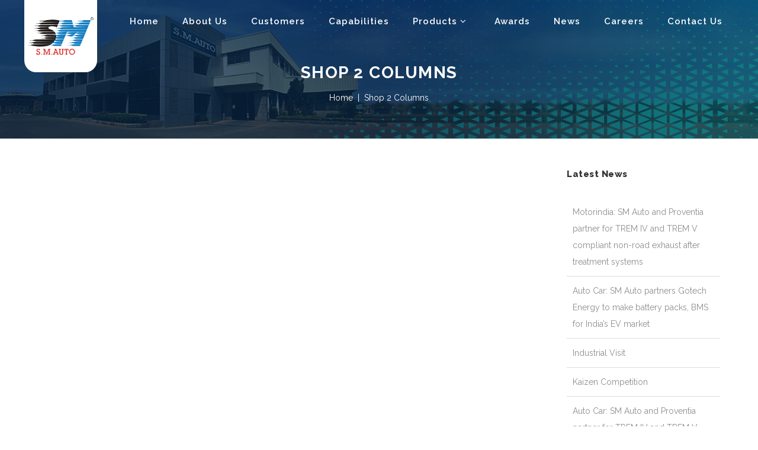

--- FILE ---
content_type: text/html; charset=UTF-8
request_url: https://smauto.co.in/shop-2-columns/
body_size: 37859
content:
<!DOCTYPE html>
<html lang="en-US">
<head>
<meta name="MobileOptimized" content="width" />
<meta name="HandheldFriendly" content="true" />
<meta name="generator" content="Drupal 11 (https://www.drupal.org)" />

        	
        <meta charset="UTF-8"/>
        <link rel="profile" href="http://gmpg.org/xfn/11"/>
        

                <meta name="viewport" content="width=device-width,initial-scale=1,user-scalable=no">
            <link rel="stylesheet" href="https://www.smauto.co.in/wp-content/plugins/wp-carousel-free/public/css/font-awesome.min.css?rnd=54467"  />
     <link rel="stylesheet" href="https://www.smauto.co.in/wp-content/themes/conall/assets/css/linea-icons/style.css?rnd=54467"  />
    
	<title>Shop 2 Columns</title>
<script type="application/javascript">var edgtCoreAjaxUrl = "https://smauto.co.in/ajax"</script><meta name='robots' content='max-image-preview:large' />
	<style>img:is([sizes="auto" i], [sizes^="auto," i]) { contain-intrinsic-size: 3000px 1500px }</style>
	<link rel='dns-prefetch' href='//maps.googleapis.com' />
<link rel='dns-prefetch' href='//fonts.googleapis.com' />
<link rel="alternate" type="application/rss+xml" title=" &raquo; Feed" href="https://smauto.co.in/feed/" />
<link rel="alternate" type="application/rss+xml" title=" &raquo; Comments Feed" href="https://smauto.co.in/comments/feed/" />
<script type="text/javascript">
/* <![CDATA[ */
window._wpemojiSettings = {"baseUrl":"https:\/\/s.w.org\/images\/core\/emoji\/16.0.1\/72x72\/","ext":".png","svgUrl":"https:\/\/s.w.org\/images\/core\/emoji\/16.0.1\/svg\/","svgExt":".svg","source":{"concatemoji":"https:\/\/smauto.co.in\/lib\/js\/wp-emoji-release.min.js"}};
/*! This file is auto-generated */
!function(s,n){var o,i,e;function c(e){try{var t={supportTests:e,timestamp:(new Date).valueOf()};sessionStorage.setItem(o,JSON.stringify(t))}catch(e){}}function p(e,t,n){e.clearRect(0,0,e.canvas.width,e.canvas.height),e.fillText(t,0,0);var t=new Uint32Array(e.getImageData(0,0,e.canvas.width,e.canvas.height).data),a=(e.clearRect(0,0,e.canvas.width,e.canvas.height),e.fillText(n,0,0),new Uint32Array(e.getImageData(0,0,e.canvas.width,e.canvas.height).data));return t.every(function(e,t){return e===a[t]})}function u(e,t){e.clearRect(0,0,e.canvas.width,e.canvas.height),e.fillText(t,0,0);for(var n=e.getImageData(16,16,1,1),a=0;a<n.data.length;a++)if(0!==n.data[a])return!1;return!0}function f(e,t,n,a){switch(t){case"flag":return n(e,"\ud83c\udff3\ufe0f\u200d\u26a7\ufe0f","\ud83c\udff3\ufe0f\u200b\u26a7\ufe0f")?!1:!n(e,"\ud83c\udde8\ud83c\uddf6","\ud83c\udde8\u200b\ud83c\uddf6")&&!n(e,"\ud83c\udff4\udb40\udc67\udb40\udc62\udb40\udc65\udb40\udc6e\udb40\udc67\udb40\udc7f","\ud83c\udff4\u200b\udb40\udc67\u200b\udb40\udc62\u200b\udb40\udc65\u200b\udb40\udc6e\u200b\udb40\udc67\u200b\udb40\udc7f");case"emoji":return!a(e,"\ud83e\udedf")}return!1}function g(e,t,n,a){var r="undefined"!=typeof WorkerGlobalScope&&self instanceof WorkerGlobalScope?new OffscreenCanvas(300,150):s.createElement("canvas"),o=r.getContext("2d",{willReadFrequently:!0}),i=(o.textBaseline="top",o.font="600 32px Arial",{});return e.forEach(function(e){i[e]=t(o,e,n,a)}),i}function t(e){var t=s.createElement("script");t.src=e,t.defer=!0,s.head.appendChild(t)}"undefined"!=typeof Promise&&(o="wpEmojiSettingsSupports",i=["flag","emoji"],n.supports={everything:!0,everythingExceptFlag:!0},e=new Promise(function(e){s.addEventListener("DOMContentLoaded",e,{once:!0})}),new Promise(function(t){var n=function(){try{var e=JSON.parse(sessionStorage.getItem(o));if("object"==typeof e&&"number"==typeof e.timestamp&&(new Date).valueOf()<e.timestamp+604800&&"object"==typeof e.supportTests)return e.supportTests}catch(e){}return null}();if(!n){if("undefined"!=typeof Worker&&"undefined"!=typeof OffscreenCanvas&&"undefined"!=typeof URL&&URL.createObjectURL&&"undefined"!=typeof Blob)try{var e="postMessage("+g.toString()+"("+[JSON.stringify(i),f.toString(),p.toString(),u.toString()].join(",")+"));",a=new Blob([e],{type:"text/javascript"}),r=new Worker(URL.createObjectURL(a),{name:"wpTestEmojiSupports"});return void(r.onmessage=function(e){c(n=e.data),r.terminate(),t(n)})}catch(e){}c(n=g(i,f,p,u))}t(n)}).then(function(e){for(var t in e)n.supports[t]=e[t],n.supports.everything=n.supports.everything&&n.supports[t],"flag"!==t&&(n.supports.everythingExceptFlag=n.supports.everythingExceptFlag&&n.supports[t]);n.supports.everythingExceptFlag=n.supports.everythingExceptFlag&&!n.supports.flag,n.DOMReady=!1,n.readyCallback=function(){n.DOMReady=!0}}).then(function(){return e}).then(function(){var e;n.supports.everything||(n.readyCallback(),(e=n.source||{}).concatemoji?t(e.concatemoji):e.wpemoji&&e.twemoji&&(t(e.twemoji),t(e.wpemoji)))}))}((window,document),window._wpemojiSettings);
/* ]]> */
</script>

<link rel='stylesheet' id='twb-open-sans-css' href='https://fonts.googleapis.com/css?family=Open+Sans%3A300%2C400%2C500%2C600%2C700%2C800&#038;display=swap' type='text/css' media='all' />
<link rel='stylesheet' id='twbbwg-global-css' href='https://smauto.co.in/core/modules/686c6d982e/booster/assets/css/global.css' type='text/css' media='all' />
<style id='wp-emoji-styles-inline-css' type='text/css'>

	img.wp-smiley, img.emoji {
		display: inline !important;
		border: none !important;
		box-shadow: none !important;
		height: 1em !important;
		width: 1em !important;
		margin: 0 0.07em !important;
		vertical-align: -0.1em !important;
		background: none !important;
		padding: 0 !important;
	}
</style>
<link rel='stylesheet' id='wp-block-library-css' href='https://smauto.co.in/lib/css/dist/block-library/style.min.css' type='text/css' media='all' />
<style id='classic-theme-styles-inline-css' type='text/css'>
/*! This file is auto-generated */
.wp-block-button__link{color:#fff;background-color:#32373c;border-radius:9999px;box-shadow:none;text-decoration:none;padding:calc(.667em + 2px) calc(1.333em + 2px);font-size:1.125em}.wp-block-file__button{background:#32373c;color:#fff;text-decoration:none}
</style>
<style id='wp-job-openings-blocks-style-inline-css' type='text/css'>
.wp-block-create-block-wjo-block{background-color:#21759b;border:1px dotted red;color:#fff;padding:2px}.awsm-b-row{display:-webkit-box;display:-ms-flexbox;display:-webkit-flex;display:flex;display:flexbox;-webkit-flex-flow:row wrap;margin:0 -15px;-webkit-box-orient:horizontal;-webkit-box-direction:normal;-ms-flex-flow:row wrap;flex-flow:row wrap}.awsm-b-row,.awsm-b-row *,.awsm-b-row :after,.awsm-b-row :before{-webkit-box-sizing:border-box;box-sizing:border-box}.awsm-b-grid-item{display:-webkit-box;display:-ms-flexbox;display:-webkit-flex;display:flex;float:left;padding:0 15px!important;width:33.333%;-webkit-box-orient:vertical;-webkit-box-direction:normal;-ms-flex-direction:column;flex-direction:column;-webkit-flex-direction:column}.awsm-b-grid-col-4 .awsm-b-grid-item{width:25%}.awsm-b-grid-col-2 .awsm-b-grid-item{width:50%}.awsm-b-grid-col .awsm-b-grid-item{width:100%}.awsm-b-job-hide{display:none!important}.awsm-job-show{display:block!important}.awsm-b-job-item{background:#fff;font-size:14px;padding:20px}a.awsm-b-job-item{text-decoration:none!important}.awsm-b-grid-item .awsm-b-job-item{border:1px solid #dddfe3;border-radius:2px;-webkit-box-shadow:0 1px 4px 0 rgba(0,0,0,.05);box-shadow:0 1px 4px 0 rgba(0,0,0,.05);display:-webkit-box;display:-ms-flexbox;display:-webkit-flex;display:flex;margin-bottom:30px;-webkit-box-orient:vertical;-webkit-box-direction:normal;-ms-flex-direction:column;flex-direction:column;-webkit-flex-direction:column;-webkit-box-flex:1;-ms-flex-positive:1;flex-grow:1;-webkit-flex-grow:1;-webkit-transition:all .3s ease;transition:all .3s ease}.awsm-b-grid-item .awsm-b-job-item:focus,.awsm-b-grid-item .awsm-b-job-item:hover{-webkit-box-shadow:0 3px 15px -5px rgba(0,0,0,.2);box-shadow:0 3px 15px -5px rgba(0,0,0,.2)}.awsm-b-grid-item .awsm-job-featured-image{margin-bottom:14px}.awsm-b-job-item h2.awsm-b-job-post-title{font-size:18px;margin:0 0 15px;text-align:left}.awsm-b-job-item h2.awsm-b-job-post-title a{font-size:18px}.awsm-b-grid-item .awsm-job-info{margin-bottom:10px;min-height:83px}.awsm-b-grid-item .awsm-job-info p{margin:0 0 8px}.awsm-b-job-wrap:after{clear:both;content:"";display:table}.awsm-b-filter-wrap,.awsm-b-filter-wrap *{-webkit-box-sizing:border-box;box-sizing:border-box}.awsm-b-filter-wrap{margin:0 -10px 20px}.awsm-b-filter-wrap form{display:-webkit-box;display:-webkit-flex;display:-ms-flexbox;display:flex;-webkit-flex-wrap:wrap;-ms-flex-wrap:wrap;flex-wrap:wrap}.awsm-b-filter-wrap .awsm-b-filter-items{display:none}.awsm-b-filter-wrap.awsm-b-full-width-search-filter-wrap .awsm-b-filter-item-search,.awsm-b-filter-wrap.awsm-b-full-width-search-filter-wrap .awsm-b-filter-items,.awsm-b-filter-wrap.awsm-b-no-search-filter-wrap .awsm-b-filter-items{width:100%}.awsm-b-filter-toggle{border:1px solid #ccc;border-radius:4px;display:-webkit-box;display:-webkit-flex;display:-ms-flexbox;display:flex;-webkit-flex-flow:wrap;-ms-flex-flow:wrap;flex-flow:wrap;margin:0 10px 10px;outline:none!important;padding:12px;width:46px}.awsm-b-filter-toggle.awsm-on{background:#ccc}.awsm-b-filter-toggle svg{height:20px;width:20px}.awsm-b-filter-wrap.awsm-b-no-search-filter-wrap .awsm-b-filter-toggle{width:100%;-webkit-box-align:center;-webkit-align-items:center;-ms-flex-align:center;align-items:center;-webkit-box-pack:justify;-webkit-justify-content:space-between;-ms-flex-pack:justify;justify-content:space-between;text-decoration:none}.awsm-b-filter-wrap.awsm-b-no-search-filter-wrap .awsm-b-filter-toggle svg{height:22px;width:22px}@media(min-width:768px){.awsm-b-filter-wrap .awsm-b-filter-items{display:-webkit-box!important;display:-webkit-flex!important;display:-ms-flexbox!important;display:flex!important;-webkit-flex-wrap:wrap;-ms-flex-wrap:wrap;flex-wrap:wrap;width:calc(100% - 250px)}.awsm-b-filter-toggle{display:none}.awsm-b-filter-item-search{width:250px}}.awsm-b-filter-wrap .awsm-b-filter-item{padding:0 10px 10px}.awsm-b-filter-item-search{padding:0 10px 10px;position:relative}@media(max-width:768px){.awsm-b-filter-wrap .awsm-b-filter-items{width:100%}.awsm-b-filter-item-search{width:calc(100% - 66px)}.awsm-b-filter-wrap .awsm-b-filter-item .awsm-selectric-wrapper{min-width:100%}}.awsm-b-filter-wrap .awsm-b-filter-item .awsm-b-job-form-control{min-height:48px;padding-right:58px}.awsm-b-filter-item-search .awsm-b-job-form-control{min-height:48px;padding-right:48px}.awsm-b-filter-item-search-in{position:relative}.awsm-b-filter-item-search .awsm-b-job-search-icon-wrapper{color:#ccc;cursor:pointer;font-size:16px;height:100%;line-height:48px;position:absolute;right:0;text-align:center;top:0;width:48px}.awsm-b-jobs-none-container{padding:25px}.awsm-b-jobs-none-container p{margin:0;padding:5px}.awsm-b-row .awsm-b-jobs-pagination{padding:0 15px;width:100%}.awsm-b-jobs-pagination{float:left;width:100%}.awsm-b-load-more-main a.awsm-b-load-more,.awsm-load-more-classic a.page-numbers{background:#fff;border:1px solid #dddfe3;-webkit-box-shadow:0 1px 4px 0 rgba(0,0,0,.05);box-shadow:0 1px 4px 0 rgba(0,0,0,.05);display:block;margin:0!important;outline:none!important;padding:20px;text-align:center;text-decoration:none!important;-webkit-transition:all .3s ease;transition:all .3s ease}.awsm-load-more-classic a.page-numbers,.awsm-load-more-classic span.page-numbers{font-size:90%;padding:5px 10px}.awsm-load-more-classic{text-align:center}.awsm-b-load-more-main a.awsm-load-more:focus,.awsm-b-load-more-main a.awsm-load-more:hover,.awsm-load-more-classic a.page-numbers:focus,.awsm-load-more-classic a.page-numbers:hover{-webkit-box-shadow:0 3px 15px -5px rgba(0,0,0,.2);box-shadow:0 3px 15px -5px rgba(0,0,0,.2)}.awsm-b-jobs-pagination.awsm-load-more-classic ul{list-style:none;margin:0;padding:0}.awsm-b-jobs-pagination.awsm-load-more-classic ul li{display:inline-block}.awsm-b-lists{border:1px solid #ededed}.awsm-b-list-item{width:100%}.awsm-b-list-item h2.awsm-job-b-post-title{margin-bottom:0}.awsm-b-list-item .awsm-job-featured-image{float:left;margin-right:10px}.awsm-b-list-item .awsm-job-featured-image img{height:50px;width:50px}.awsm-b-list-item .awsm-b-job-item{border-bottom:1px solid rgba(0,0,0,.13)}.awsm-b-list-item .awsm-b-job-item:after{clear:both;content:"";display:table}.awsm-b-list-left-col{float:left;width:50%}.awsm-b-list-right-col{float:left;text-align:right;width:50%}.awsm-b-list-item .awsm-job-specification-wrapper{display:inline-block;vertical-align:middle}.awsm-b-list-item .awsm-job-specification-item{display:inline-block;margin:0 15px 0 0;vertical-align:middle}a.awsm-b-job-item .awsm-job-specification-item{color:#4c4c4c}.awsm-b-list-item .awsm-job-more-container{display:inline-block;vertical-align:middle}.awsm-job-more-container .awsm-job-more span:before{content:"→"}.awsm-b-lists .awsm-b-jobs-pagination{margin-top:30px}.awsm-job-specification-item>[class^=awsm-job-icon-]{margin-right:6px}.awsm-job-specification-term:after{content:", "}.awsm-job-specification-term:last-child:after{content:""}.awsm-job-single-wrap,.awsm-job-single-wrap *,.awsm-job-single-wrap :after,.awsm-job-single-wrap :before{-webkit-box-sizing:border-box;box-sizing:border-box}.awsm-job-single-wrap{margin-bottom:1.3em}.awsm-job-single-wrap:after{clear:both;content:"";display:table}.awsm-job-content{padding-bottom:32px}.awsm-job-single-wrap.awsm-col-2 .awsm-job-content{float:left;padding-right:15px;width:55%}.awsm-job-single-wrap.awsm-col-2 .awsm-job-form{float:left;padding-left:15px;width:45%}.awsm-job-head,.awsm_job_spec_above_content{margin-bottom:20px}.awsm-job-head h1{margin:0 0 20px}.awsm-job-list-info span{margin-right:10px}.awsm-job-single-wrap .awsm-job-expiration-label{font-weight:700}.awsm-job-form-inner{background:#fff;border:1px solid #dddfe3;padding:35px}.awsm-job-form-inner h2{margin:0 0 30px}.awsm-job-form-group{margin-bottom:20px}.awsm-job-form-group input[type=checkbox],.awsm-job-form-group input[type=radio]{margin-right:5px}.awsm-job-form-group label{display:block;margin-bottom:10px}.awsm-job-form-options-container label,.awsm-job-inline-group label{display:inline;font-weight:400}.awsm-b-job-form-control{display:block;width:100%}.awsm-job-form-options-container span{display:inline-block;margin-bottom:10px;margin-left:10px}.awsm-job-submit{background:#0195ff;border:1px solid #0195ff;color:#fff;padding:10px 30px}.awsm-job-submit:focus,.awsm-job-submit:hover{background:rgba(0,0,0,0);color:#0195ff}.awsm-job-form-error{color:#db4c4c;font-weight:500}.awsm-b-job-form-control.awsm-job-form-error,.awsm-b-job-form-control.awsm-job-form-error:focus{border:1px solid #db4c4c}.awsm-error-message,.awsm-success-message{padding:12px 25px}.awsm-error-message p:empty,.awsm-success-message p:empty{display:none}.awsm-error-message p,.awsm-success-message p{margin:0!important;padding:0!important}.awsm-success-message{border:1px solid #1ea508}.awsm-error-message{border:1px solid #db4c4c}ul.awsm-error-message li{line-height:1.8em;margin-left:1.2em}.awsm-expired-message{padding:25px}.awsm-expired-message p{margin:1em 0}.awsm-job-container{margin:0 auto;max-width:1170px;padding:50px 0;width:100%}.awsm-jobs-loading{position:relative}.awsm-b-job-listings:after{content:"";height:100%;left:0;opacity:0;position:absolute;top:0;-webkit-transition:all .3s ease;transition:all .3s ease;visibility:hidden;width:100%}.awsm-b-job-listings.awsm-jobs-loading:after{opacity:1;visibility:visible}.awsm-b-sr-only{height:1px;margin:-1px;overflow:hidden;padding:0;position:absolute;width:1px;clip:rect(0,0,0,0);border:0}@media(max-width:1024px){.awsm-b-grid-col-4 .awsm-b-grid-item{width:33.333%}}@media(max-width:992px){.awsm-job-single-wrap.awsm-col-2 .awsm-job-content{padding-right:0;width:100%}.awsm-job-single-wrap.awsm-col-2 .awsm-job-form{padding-left:0;width:100%}}@media(max-width:768px){.awsm-b-grid-col-3 .awsm-b-grid-item,.awsm-b-grid-col-4 .awsm-b-grid-item,.awsm-b-grid-item{width:50%}.awsm-b-list-left-col{padding-bottom:10px;width:100%}.awsm-b-list-right-col{text-align:left;width:100%}}@media(max-width:648px){.awsm-b-grid-col-2 .awsm-b-grid-item,.awsm-b-grid-col-3 .awsm-b-grid-item,.awsm-b-grid-col-4 .awsm-b-grid-item,.awsm-b-grid-item{width:100%}.awsm-b-list-item .awsm-job-specification-wrapper{display:block;float:none;padding-bottom:5px}.awsm-b-list-item .awsm-job-more-container{display:block;float:none}}.awsm-job-form-plugin-style .awsm-b-job-form-control{border:1px solid #ccc;border-radius:4px;color:#060606;display:block;font:inherit;line-height:1;min-height:46px;padding:8px 15px;-webkit-transition:all .3s ease;transition:all .3s ease;width:100%}.awsm-job-form-plugin-style .awsm-b-job-form-control:focus{border-color:#060606;-webkit-box-shadow:none;box-shadow:none;outline:none}.awsm-job-form-plugin-style .awsm-b-job-form-control.awsm-job-form-error{border-color:#db4c4c}.awsm-job-form-plugin-style textarea.awsm-b-job-form-control{min-height:80px}.awsm-job-form-plugin-style .awsm-application-submit-btn,.awsm-job-form-plugin-style .awsm-jobs-primary-button{background:#060606;border-radius:45px;color:#fff;padding:16px 32px;-webkit-transition:all .3s ease;transition:all .3s ease}.awsm-job-form-plugin-style .awsm-application-submit-btn:focus,.awsm-job-form-plugin-style .awsm-application-submit-btn:hover,.awsm-job-form-plugin-style .awsm-jobs-primary-button:focus,.awsm-job-form-plugin-style .awsm-jobs-primary-button:hover{background:#060606;color:#fff;outline:none}.awsm-job-form-plugin-style .awsm-jobs-primary-button{cursor:pointer}.awsm-job-form-plugin-style .awsm-jobs-primary-button:disabled{opacity:.5;pointer-events:none}.awsm-job-form-plugin-style .awsm-selectric{border-color:#ccc;border-radius:4px;-webkit-box-shadow:none;box-shadow:none}.awsm-job-form-plugin-style .awsm-selectric-open .awsm-selectric{border-color:#060606}.awsm-job-form-plugin-style .awsm-selectric .label{margin-left:15px}.awsm-jobs-is-block-theme .site-branding{padding:0 2.1rem}.awsm-jobs-is-block-theme .site-content{padding:0 2.1rem 3rem}.awsm-jobs-is-block-theme .site-title{margin-bottom:0}.awsm-b-job-wrap,.awsm-b-job-wrap *{-webkit-box-sizing:border-box;box-sizing:border-box}

</style>
<link rel='stylesheet' id='wp-components-css' href='https://smauto.co.in/lib/css/dist/components/style.min.css' type='text/css' media='all' />
<link rel='stylesheet' id='wp-preferences-css' href='https://smauto.co.in/lib/css/dist/preferences/style.min.css' type='text/css' media='all' />
<link rel='stylesheet' id='wp-block-editor-css' href='https://smauto.co.in/lib/css/dist/block-editor/style.min.css' type='text/css' media='all' />
<link rel='stylesheet' id='popup-maker-block-library-style-css' href='https://smauto.co.in/core/modules/14693a1e6a/dist/packages/block-library-style.css' type='text/css' media='all' />
<link rel='stylesheet' id='awsm-jobs-general-css' href='https://smauto.co.in/core/modules/aa726bcafa/assets/css/general.min.css' type='text/css' media='all' />
<link rel='stylesheet' id='awsm-jobs-style-css' href='https://smauto.co.in/core/modules/aa726bcafa/assets/css/style.min.css' type='text/css' media='all' />
<style id='global-styles-inline-css' type='text/css'>
:root{--wp--preset--aspect-ratio--square: 1;--wp--preset--aspect-ratio--4-3: 4/3;--wp--preset--aspect-ratio--3-4: 3/4;--wp--preset--aspect-ratio--3-2: 3/2;--wp--preset--aspect-ratio--2-3: 2/3;--wp--preset--aspect-ratio--16-9: 16/9;--wp--preset--aspect-ratio--9-16: 9/16;--wp--preset--color--black: #000000;--wp--preset--color--cyan-bluish-gray: #abb8c3;--wp--preset--color--white: #ffffff;--wp--preset--color--pale-pink: #f78da7;--wp--preset--color--vivid-red: #cf2e2e;--wp--preset--color--luminous-vivid-orange: #ff6900;--wp--preset--color--luminous-vivid-amber: #fcb900;--wp--preset--color--light-green-cyan: #7bdcb5;--wp--preset--color--vivid-green-cyan: #00d084;--wp--preset--color--pale-cyan-blue: #8ed1fc;--wp--preset--color--vivid-cyan-blue: #0693e3;--wp--preset--color--vivid-purple: #9b51e0;--wp--preset--gradient--vivid-cyan-blue-to-vivid-purple: linear-gradient(135deg,rgba(6,147,227,1) 0%,rgb(155,81,224) 100%);--wp--preset--gradient--light-green-cyan-to-vivid-green-cyan: linear-gradient(135deg,rgb(122,220,180) 0%,rgb(0,208,130) 100%);--wp--preset--gradient--luminous-vivid-amber-to-luminous-vivid-orange: linear-gradient(135deg,rgba(252,185,0,1) 0%,rgba(255,105,0,1) 100%);--wp--preset--gradient--luminous-vivid-orange-to-vivid-red: linear-gradient(135deg,rgba(255,105,0,1) 0%,rgb(207,46,46) 100%);--wp--preset--gradient--very-light-gray-to-cyan-bluish-gray: linear-gradient(135deg,rgb(238,238,238) 0%,rgb(169,184,195) 100%);--wp--preset--gradient--cool-to-warm-spectrum: linear-gradient(135deg,rgb(74,234,220) 0%,rgb(151,120,209) 20%,rgb(207,42,186) 40%,rgb(238,44,130) 60%,rgb(251,105,98) 80%,rgb(254,248,76) 100%);--wp--preset--gradient--blush-light-purple: linear-gradient(135deg,rgb(255,206,236) 0%,rgb(152,150,240) 100%);--wp--preset--gradient--blush-bordeaux: linear-gradient(135deg,rgb(254,205,165) 0%,rgb(254,45,45) 50%,rgb(107,0,62) 100%);--wp--preset--gradient--luminous-dusk: linear-gradient(135deg,rgb(255,203,112) 0%,rgb(199,81,192) 50%,rgb(65,88,208) 100%);--wp--preset--gradient--pale-ocean: linear-gradient(135deg,rgb(255,245,203) 0%,rgb(182,227,212) 50%,rgb(51,167,181) 100%);--wp--preset--gradient--electric-grass: linear-gradient(135deg,rgb(202,248,128) 0%,rgb(113,206,126) 100%);--wp--preset--gradient--midnight: linear-gradient(135deg,rgb(2,3,129) 0%,rgb(40,116,252) 100%);--wp--preset--font-size--small: 13px;--wp--preset--font-size--medium: 20px;--wp--preset--font-size--large: 36px;--wp--preset--font-size--x-large: 42px;--wp--preset--spacing--20: 0.44rem;--wp--preset--spacing--30: 0.67rem;--wp--preset--spacing--40: 1rem;--wp--preset--spacing--50: 1.5rem;--wp--preset--spacing--60: 2.25rem;--wp--preset--spacing--70: 3.38rem;--wp--preset--spacing--80: 5.06rem;--wp--preset--shadow--natural: 6px 6px 9px rgba(0, 0, 0, 0.2);--wp--preset--shadow--deep: 12px 12px 50px rgba(0, 0, 0, 0.4);--wp--preset--shadow--sharp: 6px 6px 0px rgba(0, 0, 0, 0.2);--wp--preset--shadow--outlined: 6px 6px 0px -3px rgba(255, 255, 255, 1), 6px 6px rgba(0, 0, 0, 1);--wp--preset--shadow--crisp: 6px 6px 0px rgba(0, 0, 0, 1);}:where(.is-layout-flex){gap: 0.5em;}:where(.is-layout-grid){gap: 0.5em;}body .is-layout-flex{display: flex;}.is-layout-flex{flex-wrap: wrap;align-items: center;}.is-layout-flex > :is(*, div){margin: 0;}body .is-layout-grid{display: grid;}.is-layout-grid > :is(*, div){margin: 0;}:where(.wp-block-columns.is-layout-flex){gap: 2em;}:where(.wp-block-columns.is-layout-grid){gap: 2em;}:where(.wp-block-post-template.is-layout-flex){gap: 1.25em;}:where(.wp-block-post-template.is-layout-grid){gap: 1.25em;}.has-black-color{color: var(--wp--preset--color--black) !important;}.has-cyan-bluish-gray-color{color: var(--wp--preset--color--cyan-bluish-gray) !important;}.has-white-color{color: var(--wp--preset--color--white) !important;}.has-pale-pink-color{color: var(--wp--preset--color--pale-pink) !important;}.has-vivid-red-color{color: var(--wp--preset--color--vivid-red) !important;}.has-luminous-vivid-orange-color{color: var(--wp--preset--color--luminous-vivid-orange) !important;}.has-luminous-vivid-amber-color{color: var(--wp--preset--color--luminous-vivid-amber) !important;}.has-light-green-cyan-color{color: var(--wp--preset--color--light-green-cyan) !important;}.has-vivid-green-cyan-color{color: var(--wp--preset--color--vivid-green-cyan) !important;}.has-pale-cyan-blue-color{color: var(--wp--preset--color--pale-cyan-blue) !important;}.has-vivid-cyan-blue-color{color: var(--wp--preset--color--vivid-cyan-blue) !important;}.has-vivid-purple-color{color: var(--wp--preset--color--vivid-purple) !important;}.has-black-background-color{background-color: var(--wp--preset--color--black) !important;}.has-cyan-bluish-gray-background-color{background-color: var(--wp--preset--color--cyan-bluish-gray) !important;}.has-white-background-color{background-color: var(--wp--preset--color--white) !important;}.has-pale-pink-background-color{background-color: var(--wp--preset--color--pale-pink) !important;}.has-vivid-red-background-color{background-color: var(--wp--preset--color--vivid-red) !important;}.has-luminous-vivid-orange-background-color{background-color: var(--wp--preset--color--luminous-vivid-orange) !important;}.has-luminous-vivid-amber-background-color{background-color: var(--wp--preset--color--luminous-vivid-amber) !important;}.has-light-green-cyan-background-color{background-color: var(--wp--preset--color--light-green-cyan) !important;}.has-vivid-green-cyan-background-color{background-color: var(--wp--preset--color--vivid-green-cyan) !important;}.has-pale-cyan-blue-background-color{background-color: var(--wp--preset--color--pale-cyan-blue) !important;}.has-vivid-cyan-blue-background-color{background-color: var(--wp--preset--color--vivid-cyan-blue) !important;}.has-vivid-purple-background-color{background-color: var(--wp--preset--color--vivid-purple) !important;}.has-black-border-color{border-color: var(--wp--preset--color--black) !important;}.has-cyan-bluish-gray-border-color{border-color: var(--wp--preset--color--cyan-bluish-gray) !important;}.has-white-border-color{border-color: var(--wp--preset--color--white) !important;}.has-pale-pink-border-color{border-color: var(--wp--preset--color--pale-pink) !important;}.has-vivid-red-border-color{border-color: var(--wp--preset--color--vivid-red) !important;}.has-luminous-vivid-orange-border-color{border-color: var(--wp--preset--color--luminous-vivid-orange) !important;}.has-luminous-vivid-amber-border-color{border-color: var(--wp--preset--color--luminous-vivid-amber) !important;}.has-light-green-cyan-border-color{border-color: var(--wp--preset--color--light-green-cyan) !important;}.has-vivid-green-cyan-border-color{border-color: var(--wp--preset--color--vivid-green-cyan) !important;}.has-pale-cyan-blue-border-color{border-color: var(--wp--preset--color--pale-cyan-blue) !important;}.has-vivid-cyan-blue-border-color{border-color: var(--wp--preset--color--vivid-cyan-blue) !important;}.has-vivid-purple-border-color{border-color: var(--wp--preset--color--vivid-purple) !important;}.has-vivid-cyan-blue-to-vivid-purple-gradient-background{background: var(--wp--preset--gradient--vivid-cyan-blue-to-vivid-purple) !important;}.has-light-green-cyan-to-vivid-green-cyan-gradient-background{background: var(--wp--preset--gradient--light-green-cyan-to-vivid-green-cyan) !important;}.has-luminous-vivid-amber-to-luminous-vivid-orange-gradient-background{background: var(--wp--preset--gradient--luminous-vivid-amber-to-luminous-vivid-orange) !important;}.has-luminous-vivid-orange-to-vivid-red-gradient-background{background: var(--wp--preset--gradient--luminous-vivid-orange-to-vivid-red) !important;}.has-very-light-gray-to-cyan-bluish-gray-gradient-background{background: var(--wp--preset--gradient--very-light-gray-to-cyan-bluish-gray) !important;}.has-cool-to-warm-spectrum-gradient-background{background: var(--wp--preset--gradient--cool-to-warm-spectrum) !important;}.has-blush-light-purple-gradient-background{background: var(--wp--preset--gradient--blush-light-purple) !important;}.has-blush-bordeaux-gradient-background{background: var(--wp--preset--gradient--blush-bordeaux) !important;}.has-luminous-dusk-gradient-background{background: var(--wp--preset--gradient--luminous-dusk) !important;}.has-pale-ocean-gradient-background{background: var(--wp--preset--gradient--pale-ocean) !important;}.has-electric-grass-gradient-background{background: var(--wp--preset--gradient--electric-grass) !important;}.has-midnight-gradient-background{background: var(--wp--preset--gradient--midnight) !important;}.has-small-font-size{font-size: var(--wp--preset--font-size--small) !important;}.has-medium-font-size{font-size: var(--wp--preset--font-size--medium) !important;}.has-large-font-size{font-size: var(--wp--preset--font-size--large) !important;}.has-x-large-font-size{font-size: var(--wp--preset--font-size--x-large) !important;}
:where(.wp-block-post-template.is-layout-flex){gap: 1.25em;}:where(.wp-block-post-template.is-layout-grid){gap: 1.25em;}
:where(.wp-block-columns.is-layout-flex){gap: 2em;}:where(.wp-block-columns.is-layout-grid){gap: 2em;}
:root :where(.wp-block-pullquote){font-size: 1.5em;line-height: 1.6;}
</style>
<link rel='stylesheet' id='lvca-animate-styles-css' href='https://smauto.co.in/core/modules/301524b3a0/assets/css/animate.css' type='text/css' media='all' />
<link rel='stylesheet' id='lvca-frontend-styles-css' href='https://smauto.co.in/core/modules/301524b3a0/assets/css/lvca-frontend.css' type='text/css' media='all' />
<link rel='stylesheet' id='lvca-icomoon-styles-css' href='https://smauto.co.in/core/modules/301524b3a0/assets/css/icomoon.css' type='text/css' media='all' />
<link rel='stylesheet' id='plyr-css-css' href='https://smauto.co.in/core/modules/98ff2b0d65/lib/plyr.css' type='text/css' media='all' />
<link rel='stylesheet' id='image-hover-effects-css-css' href='https://smauto.co.in/core/modules/699f1fe320/css/ihover.css' type='text/css' media='all' />
<link rel='stylesheet' id='style-css-css' href='https://smauto.co.in/core/modules/699f1fe320/css/style.css' type='text/css' media='all' />
<link rel='stylesheet' id='font-awesome-latest-css' href='https://smauto.co.in/core/modules/699f1fe320/css/font-awesome/css/all.css' type='text/css' media='all' />
<link rel='stylesheet' id='bwg_fonts-css' href='https://smauto.co.in/core/modules/686c6d982e/css/bwg-fonts/fonts.css' type='text/css' media='all' />
<link rel='stylesheet' id='sumoselect-css' href='https://smauto.co.in/core/modules/686c6d982e/css/sumoselect.min.css' type='text/css' media='all' />
<link rel='stylesheet' id='mCustomScrollbar-css' href='https://smauto.co.in/core/modules/686c6d982e/css/jquery.mCustomScrollbar.min.css' type='text/css' media='all' />
<link rel='stylesheet' id='bwg_googlefonts-css' href='https://fonts.googleapis.com/css?family=Ubuntu&#038;subset=greek%2Clatin%2Cgreek-ext%2Cvietnamese%2Ccyrillic-ext%2Clatin-ext%2Ccyrillic' type='text/css' media='all' />
<link rel='stylesheet' id='bwg_frontend-css' href='https://smauto.co.in/core/modules/686c6d982e/css/styles.min.css' type='text/css' media='all' />
<link rel='stylesheet' id='sp-news-public-css' href='https://smauto.co.in/core/modules/85ce9fd609/assets/css/wpnw-public.css' type='text/css' media='all' />
<style id='woocommerce-inline-inline-css' type='text/css'>
.woocommerce form .form-row .required { visibility: visible; }
</style>
<link rel='stylesheet' id='wpex-infgrapihcs-css' href='https://smauto.co.in/core/modules/c659e4d163/css/style-infographics.css' type='text/css' media='all' />
<link rel='stylesheet' id='wpex-font-awesome-css' href='https://smauto.co.in/core/modules/c659e4d163/css/font-awesome/css/font-awesome.min.css' type='text/css' media='all' />
<link rel='stylesheet' id='wpex-google-fonts-css' href='//fonts.googleapis.com/css?family=Source+Sans+Pro' type='text/css' media='all' />
<link rel='stylesheet' id='wpex-ex_s_lick-css' href='https://smauto.co.in/core/modules/c659e4d163/js/ex_s_lick/ex_s_lick.css' type='text/css' media='all' />
<link rel='stylesheet' id='wpex-ex_s_lick-theme-css' href='https://smauto.co.in/core/modules/c659e4d163/js/ex_s_lick/ex_s_lick-theme.css' type='text/css' media='all' />
<link rel='stylesheet' id='wpex-timeline-animate-css' href='https://smauto.co.in/core/modules/c659e4d163/css/animate.css' type='text/css' media='all' />
<link rel='stylesheet' id='wpex-timeline-css-css' href='https://smauto.co.in/core/modules/c659e4d163/css/style.css' type='text/css' media='all' />
<link rel='stylesheet' id='wpex-timeline-sidebyside-css' href='https://smauto.co.in/core/modules/c659e4d163/css/style-sidebyside.css' type='text/css' media='all' />
<link rel='stylesheet' id='wpex-horiz-css-css' href='https://smauto.co.in/core/modules/c659e4d163/css/horiz-style.css' type='text/css' media='all' />
<link rel='stylesheet' id='wpex-timeline-dark-css-css' href='https://smauto.co.in/core/modules/c659e4d163/css/dark.css' type='text/css' media='all' />
<style id='wpex-timeline-dark-css-inline-css' type='text/css'>
    .wpex-timeline > li .wpex-timeline-icon .fa{font-weight: normal;}
        .wpex-timeline-list,
    .wpex .wptl-excerpt,
    .wpex-single-timeline,
	.wpex,
    .wptl-filter-box select,
    .glightbox-clean .gslide-desc,
    .wpex-timeline > li .wpex-timeline-label{font-size:18px;}
	.wpex-single-timeline h1.tl-title,
	.wpex-timeline-list.show-icon li .wpex-content-left,
    .wpex-timeline-list .wptl-feature-name span,
    .wpex .wpex-dates a, .wpex h2, .wpex h2 a, .wpex .timeline-details h2,
    .wpex-timeline > li .wpex-timeline-time span:last-child,
    .extl-lb .gslide-description.description-right h3.lb-title,
    .wpex-timeline > li .wpex-timeline-label h2 a,
    .wpex.horizontal-timeline .extl-hoz-sbs h2 a, 
    .wpex.horizontal-timeline .wpex-timeline-label h2 a,
    .wpex .timeline-details h2{
                color:#000000;    }
	.wpex-single-timeline h1.tl-title,
    .wpex-timeline-list .wptl-feature-name span,
    .wpex-timeline > li .wpex-timeline-time span:last-child,
    .extl-lb .gslide-description.description-right h3.lb-title,
	.wpex h2, .wpex h2 a, .wpex .timeline-details h2, .wpex .timeline-details h2{font-size: 22px;}
	.timeline-media > a{display: inline-block; box-shadow: none;}
    .wpex-timeline > li .wpex-timeline-label h2 a,
    .wpex-timeline-icon > a,
    .wpex.horizontal-timeline .wpex-timeline-label h2 a,
    .timeline-media > a, time.wpex-timeline-time > a, .wpex-leftdate + a, a.img-left { pointer-events: none;} .wptl-readmore-center, .wptl-readmore { display: none !important;} 
    .wpex-timeline-list.left-tl.wptl-lightbox .wpex-leftdate + a,
    .wpex-timeline-list.wptl-lightbox a.img-left {
        pointer-events: auto;
    }
    			.wpifgr-timeline{font-size: 18px;}
						.wpifgr-timeline .tlif-title{color: #000000;}
						.wpifgr-timeline .tlif-title{font-size: 22px;}
						.wpifgr-timeline .tlif-readmore{ display:none;}
			.wpifgr-timeline .infogr-list h2 a{pointer-events: none;}
			
</style>
<link rel='stylesheet' id='lvca-accordion-css' href='https://smauto.co.in/core/modules/301524b3a0/includes/addons/accordion/css/style.css' type='text/css' media='all' />
<link rel='stylesheet' id='lvca-slick-css' href='https://smauto.co.in/core/modules/301524b3a0/assets/css/slick.css' type='text/css' media='all' />
<link rel='stylesheet' id='lvca-carousel-css' href='https://smauto.co.in/core/modules/301524b3a0/includes/addons/carousel/css/style.css' type='text/css' media='all' />
<link rel='stylesheet' id='lvca-clients-css' href='https://smauto.co.in/core/modules/301524b3a0/includes/addons/clients/css/style.css' type='text/css' media='all' />
<link rel='stylesheet' id='lvca-heading-css' href='https://smauto.co.in/core/modules/301524b3a0/includes/addons/heading/css/style.css' type='text/css' media='all' />
<link rel='stylesheet' id='lvca-odometers-css' href='https://smauto.co.in/core/modules/301524b3a0/includes/addons/odometers/css/style.css' type='text/css' media='all' />
<link rel='stylesheet' id='lvca-piecharts-css' href='https://smauto.co.in/core/modules/301524b3a0/includes/addons/piecharts/css/style.css' type='text/css' media='all' />
<link rel='stylesheet' id='lvca-posts-carousel-css' href='https://smauto.co.in/core/modules/301524b3a0/includes/addons/posts-carousel/css/style.css' type='text/css' media='all' />
<link rel='stylesheet' id='lvca-pricing-table-css' href='https://smauto.co.in/core/modules/301524b3a0/includes/addons/pricing-table/css/style.css' type='text/css' media='all' />
<link rel='stylesheet' id='lvca-services-css' href='https://smauto.co.in/core/modules/301524b3a0/includes/addons/services/css/style.css' type='text/css' media='all' />
<link rel='stylesheet' id='lvca-stats-bar-css' href='https://smauto.co.in/core/modules/301524b3a0/includes/addons/stats-bar/css/style.css' type='text/css' media='all' />
<link rel='stylesheet' id='lvca-tabs-css' href='https://smauto.co.in/core/modules/301524b3a0/includes/addons/tabs/css/style.css' type='text/css' media='all' />
<link rel='stylesheet' id='lvca-team-members-css' href='https://smauto.co.in/core/modules/301524b3a0/includes/addons/team/css/style.css' type='text/css' media='all' />
<link rel='stylesheet' id='lvca-testimonials-css' href='https://smauto.co.in/core/modules/301524b3a0/includes/addons/testimonials/css/style.css' type='text/css' media='all' />
<link rel='stylesheet' id='lvca-flexslider-css' href='https://smauto.co.in/core/modules/301524b3a0/assets/css/flexslider.css' type='text/css' media='all' />
<link rel='stylesheet' id='lvca-testimonials-slider-css' href='https://smauto.co.in/core/modules/301524b3a0/includes/addons/testimonials-slider/css/style.css' type='text/css' media='all' />
<link rel='stylesheet' id='lvca-portfolio-css' href='https://smauto.co.in/core/modules/301524b3a0/includes/addons/portfolio/css/style.css' type='text/css' media='all' />
<link rel='stylesheet' id='brands-styles-css' href='https://smauto.co.in/core/modules/39d10ee62c/assets/css/brands.css' type='text/css' media='all' />
<link rel='stylesheet' id='conall_edge_default_style-css' href='https://smauto.co.in/core/views/c3f8572ba4/design.css' type='text/css' media='all' />
<link rel='stylesheet' id='conall_edge_modules-css' href='https://smauto.co.in/core/views/c3f8572ba4/assets/css/modules.min.css' type='text/css' media='all' />
<style id='conall_edge_modules-inline-css' type='text/css'>
.custom_flicker_class .flickr_badge_image {
    width: 75px;
    height: 75px;
}
.edgtf-single-image-hover a {
    position: relative;

}
.edgtf-single-image-hover a:after {
    content: '';
    position: absolute;
    top: 0;
    left: 0;
    width: 100%;
    height: 100%;
    opacity: 0;
    background: rgba(0,0,0,.2);
    -webkit-transition: opacity .2s ease;
    -moz-transition: opacity .2s ease;
    transition: opacity .2s ease;
}
.edgtf-single-image-hover a:hover:after{
    opacity: 1;
}

.edgtf-title.edgtf-has-responsive-background .edgtf-title-holder .edgtf-title-subtitle-holder {
    padding: 40px 0 0;
}
</style>
<link rel='stylesheet' id='edgtf_font_awesome-css' href='https://smauto.co.in/core/views/c3f8572ba4/assets/css/font-awesome/css/font-awesome.min.css' type='text/css' media='all' />
<link rel='stylesheet' id='edgtf_font_elegant-css' href='https://smauto.co.in/core/views/c3f8572ba4/assets/css/elegant-icons/style.min.css' type='text/css' media='all' />
<link rel='stylesheet' id='edgtf_linea_icons-css' href='https://smauto.co.in/core/views/c3f8572ba4/assets/css/linea-icons/style.css' type='text/css' media='all' />
<link rel='stylesheet' id='edgtf_simple_line_icons-css' href='https://smauto.co.in/core/views/c3f8572ba4/assets/css/simple-line-icons/simple-line-icons.css' type='text/css' media='all' />
<link rel='stylesheet' id='edgtf_pe_icon_7_stroke-css' href='https://smauto.co.in/core/views/c3f8572ba4/assets/css/pe-icon-7-stroke/css/pe-icon-7-stroke.css' type='text/css' media='all' />
<link rel='stylesheet' id='conall_edge_woo-css' href='https://smauto.co.in/core/views/c3f8572ba4/assets/css/woocommerce.min.css' type='text/css' media='all' />
<link rel='stylesheet' id='conall_edge_woo_responsive-css' href='https://smauto.co.in/core/views/c3f8572ba4/assets/css/woocommerce-responsive.min.css' type='text/css' media='all' />
<link rel='stylesheet' id='conall_edge_style_dynamic-css' href='https://smauto.co.in/core/views/c3f8572ba4/assets/css/style_dynamic.css' type='text/css' media='all' />
<link rel='stylesheet' id='conall_edge_modules_responsive-css' href='https://smauto.co.in/core/views/c3f8572ba4/assets/css/modules-responsive.min.css' type='text/css' media='all' />
<link rel='stylesheet' id='conall_edge_style_dynamic_responsive-css' href='https://smauto.co.in/core/views/c3f8572ba4/assets/css/style_dynamic_responsive.css' type='text/css' media='all' />
<link rel='stylesheet' id='js_composer_front-css' href='https://smauto.co.in/core/modules/041dc5d622/assets/css/js_composer.min.css' type='text/css' media='all' />
<link rel='stylesheet' id='conall_edge_google_fonts-css' href='https://fonts.googleapis.com/css?family=Raleway%3A300%2C400%2C500%2C600%2C700%2C800%7CRaleway%3A300%2C400%2C500%2C600%2C700%2C800%7CPT+Mono%3A300%2C400%2C500%2C600%2C700%2C800&#038;subset=latin-ext' type='text/css' media='all' />
<link rel='stylesheet' id='childstyle-css' href='https://smauto.co.in/core/views/3c20458556/design.css' type='text/css' media='all' />
<script type="text/javascript" src="https://smauto.co.in/lib/js/jquery/jquery.min.js" id="jquery-core-js"></script>
<script type="text/javascript" src="https://smauto.co.in/lib/js/jquery/jquery-migrate.min.js" id="jquery-migrate-js"></script>
<script type="text/javascript" src="https://smauto.co.in/core/modules/686c6d982e/booster/assets/js/circle-progress.js" id="twbbwg-circle-js"></script>
<script type="text/javascript" id="twbbwg-global-js-extra">
/* <![CDATA[ */
var twb = {"nonce":"b3613dd5fe","ajax_url":"https:\/\/smauto.co.in\/ajax","plugin_url":"https:\/\/smauto.co.in\/core\/modules\/686c6d982e\/booster","href":"https:\/\/smauto.co.in\/wp-admin\/admin.php?page=twbbwg_photo-gallery"};
var twb = {"nonce":"b3613dd5fe","ajax_url":"https:\/\/smauto.co.in\/ajax","plugin_url":"https:\/\/smauto.co.in\/core\/modules\/686c6d982e\/booster","href":"https:\/\/smauto.co.in\/wp-admin\/admin.php?page=twbbwg_photo-gallery"};
/* ]]> */
</script>
<script type="text/javascript" src="https://smauto.co.in/core/modules/686c6d982e/booster/assets/js/global.js" id="twbbwg-global-js"></script>
<script type="text/javascript" src="https://smauto.co.in/core/modules/301524b3a0/assets/js/jquery.waypoints.min.js" id="lvca-waypoints-js"></script>
<script type="text/javascript" id="lvca-frontend-scripts-js-extra">
/* <![CDATA[ */
var lvca_settings = {"mobile_width":"780","custom_css":""};
/* ]]> */
</script>
<script type="text/javascript" src="https://smauto.co.in/core/modules/301524b3a0/assets/js/lvca-frontend.min.js" id="lvca-frontend-scripts-js"></script>
<script type="text/javascript" id="plyr-js-js-extra">
/* <![CDATA[ */
var easy_video_player = {"plyr_iconUrl":"https:\/\/smauto.co.in\/core\/modules\/98ff2b0d65\/lib\/plyr.svg","plyr_blankVideo":"https:\/\/smauto.co.in\/core\/modules\/98ff2b0d65\/lib\/blank.mp4"};
/* ]]> */
</script>
<script type="text/javascript" src="https://smauto.co.in/core/modules/98ff2b0d65/lib/plyr.js" id="plyr-js-js"></script>
<script type="text/javascript" src="https://smauto.co.in/core/modules/686c6d982e/js/jquery.sumoselect.min.js" id="sumoselect-js"></script>
<script type="text/javascript" src="https://smauto.co.in/core/modules/686c6d982e/js/tocca.min.js" id="bwg_mobile-js"></script>
<script type="text/javascript" src="https://smauto.co.in/core/modules/686c6d982e/js/jquery.mCustomScrollbar.concat.min.js" id="mCustomScrollbar-js"></script>
<script type="text/javascript" src="https://smauto.co.in/core/modules/686c6d982e/js/jquery.fullscreen.min.js" id="jquery-fullscreen-js"></script>
<script type="text/javascript" id="bwg_frontend-js-extra">
/* <![CDATA[ */
var bwg_objectsL10n = {"bwg_field_required":"field is required.","bwg_mail_validation":"This is not a valid email address.","bwg_search_result":"There are no images matching your search.","bwg_select_tag":"Select Tag","bwg_order_by":"Order By","bwg_search":"Search","bwg_show_ecommerce":"Show Ecommerce","bwg_hide_ecommerce":"Hide Ecommerce","bwg_show_comments":"Show Comments","bwg_hide_comments":"Hide Comments","bwg_restore":"Restore","bwg_maximize":"Maximize","bwg_fullscreen":"Fullscreen","bwg_exit_fullscreen":"Exit Fullscreen","bwg_search_tag":"SEARCH...","bwg_tag_no_match":"No tags found","bwg_all_tags_selected":"All tags selected","bwg_tags_selected":"tags selected","play":"Play","pause":"Pause","is_pro":"","bwg_play":"Play","bwg_pause":"Pause","bwg_hide_info":"Hide info","bwg_show_info":"Show info","bwg_hide_rating":"Hide rating","bwg_show_rating":"Show rating","ok":"Ok","cancel":"Cancel","select_all":"Select all","lazy_load":"0","lazy_loader":"https:\/\/smauto.co.in\/core\/modules\/686c6d982e\/images\/ajax_loader.png","front_ajax":"0","bwg_tag_see_all":"see all tags","bwg_tag_see_less":"see less tags"};
/* ]]> */
</script>
<script type="text/javascript" src="https://smauto.co.in/core/modules/686c6d982e/js/scripts.min.js" id="bwg_frontend-js"></script>
<script type="text/javascript" src="https://smauto.co.in/core/modules/39d10ee62c/assets/js/jquery-blockui/jquery.blockUI.min.js" id="wc-jquery-blockui-js" data-wp-strategy="defer"></script>
<script type="text/javascript" id="wc-add-to-cart-js-extra">
/* <![CDATA[ */
var wc_add_to_cart_params = {"ajax_url":"\/ajax","wc_ajax_url":"\/?wc-ajax=%%endpoint%%","i18n_view_cart":"View cart","cart_url":"https:\/\/smauto.co.in\/cart\/","is_cart":"","cart_redirect_after_add":"no"};
/* ]]> */
</script>
<script type="text/javascript" src="https://smauto.co.in/core/modules/39d10ee62c/assets/js/frontend/add-to-cart.min.js" id="wc-add-to-cart-js" data-wp-strategy="defer"></script>
<script type="text/javascript" src="https://smauto.co.in/core/modules/39d10ee62c/assets/js/js-cookie/js.cookie.min.js" id="wc-js-cookie-js" defer="defer" data-wp-strategy="defer"></script>
<script type="text/javascript" id="woocommerce-js-extra">
/* <![CDATA[ */
var woocommerce_params = {"ajax_url":"\/ajax","wc_ajax_url":"\/?wc-ajax=%%endpoint%%","i18n_password_show":"Show password","i18n_password_hide":"Hide password"};
/* ]]> */
</script>
<script type="text/javascript" src="https://smauto.co.in/core/modules/39d10ee62c/assets/js/frontend/woocommerce.min.js" id="woocommerce-js" defer="defer" data-wp-strategy="defer"></script>
<script type="text/javascript" src="https://smauto.co.in/core/modules/301524b3a0/includes/addons/accordion/js/accordion.min.js" id="lvca-accordion-js"></script>
<script type="text/javascript" src="https://smauto.co.in/core/modules/301524b3a0/assets/js/slick.min.js" id="lvca-slick-carousel-js"></script>
<script type="text/javascript" src="https://smauto.co.in/core/modules/301524b3a0/assets/js/jquery.stats.min.js" id="lvca-stats-js"></script>
<script type="text/javascript" src="https://smauto.co.in/core/modules/301524b3a0/includes/addons/odometers/js/odometer.min.js" id="lvca-odometers-js"></script>
<script type="text/javascript" src="https://smauto.co.in/core/modules/301524b3a0/includes/addons/piecharts/js/piechart.min.js" id="lvca-piecharts-js"></script>
<script type="text/javascript" src="https://smauto.co.in/core/modules/301524b3a0/includes/addons/posts-carousel/js/posts-carousel.min.js" id="lvca-post-carousel-js"></script>
<script type="text/javascript" src="https://smauto.co.in/core/modules/301524b3a0/includes/addons/spacer/js/spacer.min.js" id="lvca-spacer-js"></script>
<script type="text/javascript" src="https://smauto.co.in/core/modules/301524b3a0/includes/addons/services/js/services.min.js" id="lvca-services-js"></script>
<script type="text/javascript" src="https://smauto.co.in/core/modules/301524b3a0/includes/addons/stats-bar/js/stats-bar.min.js" id="lvca-stats-bar-js"></script>
<script type="text/javascript" src="https://smauto.co.in/core/modules/301524b3a0/includes/addons/tabs/js/tabs.min.js" id="lvca-tabs-js"></script>
<script type="text/javascript" src="https://smauto.co.in/core/modules/301524b3a0/assets/js/jquery.flexslider.min.js" id="lvca-flexslider-js"></script>
<script type="text/javascript" src="https://smauto.co.in/core/modules/301524b3a0/includes/addons/testimonials-slider/js/testimonials.min.js" id="lvca-testimonials-slider-js"></script>
<script type="text/javascript" src="https://smauto.co.in/core/modules/301524b3a0/assets/js/isotope.pkgd.min.js" id="lvca-isotope-js"></script>
<script type="text/javascript" src="https://smauto.co.in/core/modules/301524b3a0/assets/js/imagesloaded.pkgd.min.js" id="lvca-imagesloaded-js"></script>
<script type="text/javascript" src="https://smauto.co.in/core/modules/301524b3a0/includes/addons/portfolio/js/portfolio.min.js" id="lvca-portfolio-js"></script>
<script type="text/javascript" src="https://smauto.co.in/core/modules/041dc5d622/assets/js/vendors/woocommerce-add-to-cart.js" id="vc_woocommerce-add-to-cart-js-js"></script>
<script type="text/javascript" src="https://smauto.co.in/core/modules/39d10ee62c/assets/js/select2/select2.full.min.js" id="wc-select2-js" defer="defer" data-wp-strategy="defer"></script>
<link rel="canonical" href="https://smauto.co.in/shop-2-columns/" />
<link rel='shortlink' href='https://smauto.co.in/?p=1610' />
        <script type="text/javascript">
            (function () {
                window.lvca_fs = {can_use_premium_code: false};
            })();
        </script>
        	<noscript><style>.woocommerce-product-gallery{ opacity: 1 !important; }</style></noscript>
	
<style type="text/css">.recentcomments a{display:inline !important;padding:0 !important;margin:0 !important;}</style>			<style>
				.e-con.e-parent:nth-of-type(n+4):not(.e-lazyloaded):not(.e-no-lazyload),
				.e-con.e-parent:nth-of-type(n+4):not(.e-lazyloaded):not(.e-no-lazyload) * {
					background-image: none !important;
				}
				@media screen and (max-height: 1024px) {
					.e-con.e-parent:nth-of-type(n+3):not(.e-lazyloaded):not(.e-no-lazyload),
					.e-con.e-parent:nth-of-type(n+3):not(.e-lazyloaded):not(.e-no-lazyload) * {
						background-image: none !important;
					}
				}
				@media screen and (max-height: 640px) {
					.e-con.e-parent:nth-of-type(n+2):not(.e-lazyloaded):not(.e-no-lazyload),
					.e-con.e-parent:nth-of-type(n+2):not(.e-lazyloaded):not(.e-no-lazyload) * {
						background-image: none !important;
					}
				}
			</style>
			
<link rel="icon" href="https://smauto.co.in/storage/2022/02/cropped-favicon-1-32x32.png" sizes="32x32" />
<link rel="icon" href="https://smauto.co.in/storage/2022/02/cropped-favicon-1-192x192.png" sizes="192x192" />
<link rel="apple-touch-icon" href="https://smauto.co.in/storage/2022/02/cropped-favicon-1-180x180.png" />
<meta name="msapplication-TileImage" content="https://smauto.co.in/storage/2022/02/cropped-favicon-1-270x270.png" />
		<style type="text/css" id="wp-custom-css">
			::selection{
    background-color:#195f92 ;
    color:#fff;
}
#mobile-menu-item-5762 a{
	padding-bottom:25px !important;
}
::-webkit-scrollbar {
    width: 5px;
  }
.icon_menu:before {
    font-size: 30px;
}
  
::-webkit-scrollbar-track {
box-shadow: inset 0 0 5px rgb(106, 166, 194); }
::-webkit-scrollbar-thumb {
background:#195f92; 
 }
  
  ::-webkit-scrollbar-thumb:hover {
    background:#0c4268; 
  }
#text-14 .textwidget p {
    color: #ffff !important;
	display:inline-flex;
}
 ul .menu-item a{
	font-size:15px !important;
	font-weight: 600 !important;
	text-align:center !important;
}
.edgtf-position-right-inner{
	display:none !important;
}
ul li .current {
border-bottom:1px solid;

}
li.menu-item{
	margin:0 20px !important;
}
li.menu-item span{
	padding:0px !important
}
	background:#ffff;
	border-radius:0 0px 20px 20px;
}
.edgtf-logo-wrapper a{
	height:150px !important;
	max-height:150px!important;
}
.edgtf-main-menu ul {+
	
	margin-top:30px;
}
.edgtf-page-header .edgtf-fixed-wrapper.fixed{
background-color: transparent!important;
border-bottom: none !important;    
}
p,input, textarea{
	font-family: 'Raleway' !important;
	color:#3e3e3e !important;
	font-weight:500;
}
.edgtf-portfolio-list-holder .owl-carousel .owl-item {
    margin: 0 auto !important;
    background: #f7f7f7 !important;
}

.edgtf-portfolio-list-holder article .edgtf-item-image-holder img{
	height:400px !important;
	object-fit:contain;
}
.wp-image-3683{
	background:#fff;
	border-radius:0 0 15px 15px !important;
	width:100px;
}
.wpforms-submit{
	background-color: #333 !important;
  border: 1px solid #333 !important;
  color: #fff !important;
	font-family:'Raleway' !important;
    padding: 10px 33px !important;
    font-size: 12px !important;
	font-weight:500 !important;
	text-transform:uppercase !important;
	letter-spacing:1px !important;
	width:100% !important;
	border-radius:2px !important;
	
}

footer input, footer textarea,footer ::placeholder, footer input:focus, footer textarea:focus{
	background:transparent !important;
	color:#fff !important;
	font-size:12px;
	border-width:1px !important;
	border-radius:0px !important;
	
}
footer textarea{
	height:70px !important;
}
footer .edgtf-footer-top.edgtf-footer-top-full{
	padding: 0px 105px 0px;
}

#text-2{
	margin-top:25px;
}
#nav_menu-5,#nav_menu-7{
		margin-top:50px;
	font-size:14px;
	letter-spacing:0.5px;
	line-height:14px;
}
.textwidget p {
	font-size:13px;
	
}
.edgtf-footer-bottom-holder{
	border-top:1px solid;
}

.edgtf-page-header .edgtf-sticky-header { display :none; }
.edgtf-wrapper-inner{
	margin-top:-1px;
}
p,{
	font-size:14px;
	letter-spacing:0px;
}
.edgtf-iwt-title-holder h5{
	font-size:16px;
}
footer .edgtf-footer-bottom-holder{
	height: 40px !important;
}
.edgtf-iwt-icon-top{
	transition: all 0.8s cubic-bezier(.25,.8,.25,1);
	cursor:pointer;
	padding:25px 20px;
	border-radius:6px;
	min-height:350px;
	border:1px solid #cecece;
	
}
.edgtf-vertical-align-containers .edgtf-position-center{
	text-align:right;
}
.edgtf-iwt-icon-top:hover{
	 box-shadow: 0 2px 20px 0 rgb(0 0 0 / 20%);
}
.vc_custom_1646212296012 .edgtf-text-block .edgtf-gb-item-inner{
	min-height:unset !important;
    padding: 9.4% !important;
}
@media(min-width:1366px){
	.edgtf-grid-section .edgtf-section-inner {
    width: 1280px;
}
}
	
.edgtf-iwt-icon-holder{
	width:58px;	
	margin:0px auto;
	}
	.edgtf-el {
	width:34%;
	}
	
	.edgtf-item-image-holder img{
		background:#f7f7f7;
	}
	#menu-item-3697 li a{
		font-size:14px !important;
	}
	
	.wp-image-3869{
		background:transparent !important;
		position:absolute;
		margin-left:-40px;
	}
.wp-block-image figcaption{
margin-left:40px !important;

font-size:14px;
color:#fff;
line-height:20px;
	}
	
.wp-image-3869{
		border-radius: 1px  1px!important;
	}
#text-6 .textwidget p{
color:#ffff !important;
}
	

	.edgtf-slide-element-inner span{
		text-shadow: 1px 2px 2px #4e4e4ec7;
	}
	#text-13 .textwidget{
		margin-top: 30px !important;
	}
	.edgtf-drop-down .second .inner ul.right li a, .edgtf-header-divided .edgtf-vertical-align-containers .edgtf-position-left {
    text-align: left;
}
	
	#nav_menu-7 li.menu-item{
	margin:0 0px !important;
}
	.wp-block-image figcaption{
		margin-top:22px;
	}
	.edgtf-iwt{
		transition: all 0.8s cubic-bezier(.25,.8,.25,1);
cursor: pointer;
padding: 10px 10px;
border-radius: 6px;
min-height: 237px !important;
 
	}
	.edgtf-imwt-holder{
		padding:10px 13px;
	}
.edgtf-imwt-holder:hover{
box-shadow: 0 2px 20px 0 rgb(0 0 0 / 20%);
transition: all 0.3s cubic-bezier(.25,.8,.25,1);
	background:#dfdfdf73;
	}
	
	#wpforms-submit-3696:hover{
		background:#2883b0 !important;
		border-color:#2883b0 !important;
	}
	.edgtf-drop-down .second .inner ul.right li a, .edgtf-header-divided .edgtf-vertical-align-containers .edgtf-position-left{
text-align:center !important;
	}

	#menu-footer-menu li.menu-item {
		margin: 0 0px !important;
	}
	.edgtf-drop-down .second .inner, .edgtf-drop-down .second .inner ul li.sub>a .item_outer{
		font-size: 15px;
    font-weight: 600;
	}
	.edgtf-drop-down .second .inner ul.right li a, .edgtf-header-divided .edgtf-vertical-align-containers .edgtf-position-left{
		font-size: 15px;
    font-weight: 600;
	}
	.psfw-top-wrap .psfw-title a{
		font-size:18px;
		font-weight:800;
		
	}
	.psfw-top-wrap .psfw-title a:hover{
		color:#2883b0 !important;
	}
	.psfw-content-lightbox .psfw-text-empty{
		background-color:#2883b0 !important;
	}
	
	.psfw-main-product-wrapper.psfw-grid-template-9 .psfw-inner-wrap-contain .psfw-button a, .psfw-main-product-wrapper.psfw-grid-template-9 .psfw-icon-hover-wrap a, .psfw-main-product-wrapper.psfw-car-template-3 .psfw-inner-wrap-contain .psfw-button a, .psfw-main-product-wrapper.psfw-car-template-3 .psfw-icon-hover-wrap a, .psfw-main-product-wrapper.psfw-frame-template-2 .psfw-inner-wrap-contain .psfw-button a, .psfw-main-product-wrapper.psfw-frame-template-2 .psfw-icon-hover-wrap a{
		background-color: rgb(40 131 176) !important;
	}

	.psfw-main-product-wrapper.psfw-grid-template-9 .psfw-inner-wrap-contain .psfw-button a:hover, .psfw-main-product-wrapper.psfw-grid-template-9 .psfw-icon-hover-wrap a:hover, .psfw-main-product-wrapper.psfw-grid-template-9 .psfw-inner-wrap-contain .psfw-share-wrap a:hover, .psfw-main-product-wrapper.psfw-car-template-3 .psfw-inner-wrap-contain .psfw-button a:hover, .psfw-main-product-wrapper.psfw-car-template-3 .psfw-icon-hover-wrap a:hover, .psfw-main-product-wrapper.psfw-frame-template-2 .psfw-inner-wrap-contain .psfw-share-wrap a:hover, .psfw-main-product-wrapper.psfw-frame-template-2 .psfw-inner-wrap-contain .psfw-button a:hover, .psfw-main-product-wrapper.psfw-frame-template-2 .psfw-icon-hover-wrap a:hover, .psfw-main-product-wrapper.psfw-frame-template-2 .psfw-inner-wrap-contain .psfw-share-wrap a:hover{
	background:rgb(59 110 135) !important;	
		
	}
	
	.psfw-main-product-wrapper.psfw-car-template-3 .bx-wrapper .bx-pager.bx-default-pager a:hover, .psfw-main-product-wrapper.psfw-car-template-3 .bx-wrapper .bx-pager.bx-default-pager a.active{
		background-color: rgb(40 131 176);
	}
	
	.psfw-main-product-wrapper.psfw-car-template-3 .bx-wrapper .bx-controls-direction a{
		color:rgb(40 131 176);
	}
	.edgtf-st .edgtf-st-text-holder{
		font-size: 14px !important;
	}
	
	
	.psfw-main-product-wrapper.psfw-car-template-3 .bx-wrapper .bx-controls-direction a:hover{
		background: #2883b0 !important;
	}
	.psfw-main-product-wrapper.psfw-car-template-3 .bx-wrapper .bx-controls-direction a:hover{
	background: #2883b0 !important;
	}
	
	.psfw-content{
	font-size: 14px;
    line-height: 2em;
    color: #3e3e3e !important;
    font-weight: 400;
	}
	
	.psfw-title {
		margin-bottom:20px !important;
	}
	.psfw-title a{
		font-family: Raleway !important;
    letter-spacing: 0.5px !important;
		font-size: 16px !important;
		color:#333 !important;
		text-transform:uppercase !important;
		font-weight:700 !important;
	}
	.bx-viewport{
		min-height:497px !important;
	}
	.inner ul li:not(:last-child){
		border-bottom:2px solid #333;
/* 		 box-shadow: 0 14px 28px rgba(0,0,0,0.25), 0 10px 10px rgba(0,0,0,0.22); */
	}
	.inner ul li:hover{
/* 		border-bottom:2px solid #333; */
		 box-shadow: 0 14px 28px rgba(0,0,0,0.25), 0 10px 10px rgba(0,0,0,0.22);
	}
	
	.edgtf-title-subtitle-holder-inner h1 span{
		color:#fff;
	}

input[type="email"]{
  display: inline-block;
  width: 60%;
  padding: 18px 36px;
  margin: 8px 0;
  border: 1px solid #ccc;
  box-sizing: border-box;
  height: 70px;
  margin-top: 18px;
/*   border-radius: 20px; */
  border: none;
  box-shadow: 0 20px 30px 0 rgba(0, 0, 0, 0.06); 

}
input,
input::-webkit-input-placeholder {
    font-size: 16px;
    line-height: 3;
	
}
	::placeholder{
		background:transparent !important;
	}

.bt {
  margin-left: -160px;
    font-size: 16px;
    display: inline-block;
    font-weight: 600;
     padding: 26px 32px;
/*   border-radius: 20px; */
	
  border: none;
  cursor: pointer;
  background-color:#2883b0;
  color: #fff;
}
	.news-heading{
		color:#fff;
	}
	.vc_column-inner.vc_custom_1646045121031{
		border-radius: 20px !important;
		padding:20px !important;
	}
	.news-heading{
		font-size:26px !important;
	}
	.vc_custom_1646032854581{
		padding-bottom:23px!important;
	}
	.edgtf-subtitle{
		color:#fff !important;
	}
.edgtf-gb-holder .edgtf-gb-item.edgtf-text-block .edgtf-gb-item-inner{
	min-height:unset !important;
	padding:9.4% ;
}
.vc_custom_1646213670910{
/* 	background:#f7f7f7; */
	margin-bottom:60px !important;
}
.vc_custom_1646213785841{
	padding-bottom:unset !important;
}
#tab-title-reviews{
	display:none;
}
.flexslider{
	border:unset !important;
}

.raw-code{
	  width: 60%;
    margin: 0 auto;
    position: relative;
    text-align: center;
}
.raw-code::before {
    position: absolute;
    left: 50%;
    content: '';
    width: 5px;
    height: 100%;
    background-color: rgb(231, 230, 230);
    border-radius: 5px;
}
.entry {
    margin: 50px 10px;
    position: relative;
}

.indicator {
    position: absolute;
    top: -5px;
    left: calc(50% - 5px);
    width: 15px;
    height: 15px;
    background-color:#2883b04d;
    border-radius: 50%;
}

.indicator span {
    position: relative;
    top: -8px;
    width: 7px;
    height: 7px;
    display: inline-block;
    background-color: #2883b069;
    border-radius: 50%;
}

.content {
    width:80%;
    margin: 0 auto;
    transform: translate(-58%, -9px);
    font-size: 14px;
    text-align: right;
}

.entry:nth-child(odd) .content {
    text-align: left;
    transform: translate(60%, -9px);
}

.content span {
    font-weight: 500;
    font-size: 16px;
    display: block;
    color:#2883b0;
}

.time {
    position: absolute;
    top: 0;
    left: 50%;
    transform: translate(-130%, -48%);
    font-size: 14px;
    padding: 5px 10px;
    border-radius: 25px;
    background-color: #2883b0 ;
    box-shadow: 0 3px 6px 0 #2883b069;
    color: white;
    display: inline-block;
}

.entry:nth-child(even) .time {
    transform: translate(40%, -48%);
}

@media only screen and (max-width: 600px) {
    .container {
        margin: 0;
    }

    .entry:nth-child(even) .content, .entry:nth-child(odd) .content {
        text-align: left;
        transform: translate(60%, -9px);
    }

    .entry:nth-child(even) .time, .entry:nth-child(odd) .time {
        transform: translate(-130%, -48%);
    }
}


.page-id-4783 .vc_column-inner figure{
/* 	background:gray; */
	padding:10px;
/* 	margin-bottom:20px; */
	transition:0.5s;
	cursor:pointer;
}
.vc_custom_1646488228136 .vc_single_image-wrapper:hover:after {
    opacity: 1;
    -webkit-transition: opacity .4s ease;
    -moz-transition: opacity .4s ease;
    transition: opacity .4s ease;
    padding: 0;
}
.vc_custom_1646488228136 .vc_single_image-wrapper:after {
    content: '"';
    content: '';
    position: absolute;
    top: 0;
    left: 2%;
    width: 96%;
    padding: 0;
    cursor: pointer;
    height: 100%;
    opacity: 0;
    background: rgba(0,0,0,.2);
    -webkit-transition: opacity .2s ease;
    -moz-transition: opacity .2s ease;
    transition: opacity .2s ease;
}
.page-id-4783 .vc_column-inner figure:hover {
 box-shadow: 0 3px 6px rgba(0,0,0,0.16), 0 3px 6px rgba(0,0,0,0.23);
	
}
.wpb_wrapper h2{
	box-shadow:unset !important;
}
.vc_custom_1646311965823 .vc_column_container>.vc_column-inner{
	margin:0px !important;
	padding:0px;
}
.vc_custom_1646473379098 .vc_column_container>.vc_column-inner{
	padding:0px;
	margin:0px
		;
}
.page-id-4866 .vc_column-inner figure{
	padding:0px !important;
}
.capbilities p{
	color:#fff !important;
	font-size:17px !important;
/*  text-align: justify; */
  text-justify: inter-word;
}


.page-id-4866 .edgtf-nwt-text-holder p{
	font-size:17px ;
/* 	text-align: justify; */
	font-weight:500;
}

/* .white-bg p{
	color:#000 !important;
} */
/* .white-color{
	color:#000 !important;
} */

#slider_4576.owl-carousel .owl-item img {
    width: 100% !important;
    object-fit: scale-down !important;
    margin: 0 auto;
}

.vc_custom_1646215631232
{
	padding-top:0px !important;
}

.page-id-5054 .wpb_wrapper h4, .page-id-5054 .wpb_wrapper h3 {
	font-size:17px !important;
	font-weight:500 !important;
	text-align:center !important;
}
.page-id-5054 .vc_column-inner figure:hover {
 box-shadow: 0 3px 6px rgba(0,0,0,0.16), 0 3px 6px rgba(0,0,0,0.23);
	
}
.page-id-5054 .vc_column-inner figure {
 transition:0.5s ;
	cursor:pointer !important;
	
}
.awsm-grid-item{
	margin:15px 0px ;
}
/* .page-id-4866 .edgtf-column2{
	display:none ;
}
.blog .edgtf-column2{
	display:block;
} */
.awsm-job-more{
	font-weight:bolder;
}
.awsm-job-specification-term{
	text-transform:capitalize;
}
.edgtf-page-header {
    position: absolute;
    padding: 0;
    background-color: transparent;
    border-bottom: 0px solid #d4d4d4;
}
#awsm-jq-1{
	padding-left:13px;
}
.edgtf-header-standard .edgtf-page-header {
    background-color: transparent;
    position: absolute;
}
.edgtf-title .edgtf-title-holder-overlay{
	background: linear-gradient(122deg,#005b89,#120202) #3787af !important;
}

#awsm-application-submit-btn{
	padding:0px 40px 0px 40px;
	background:#2883b0;
	border:unset;
	color:#ffff !important;
	transition:0.5s;
}
#awsm-application-submit-btn:hover{
	background: #255268!important;
}

.edgtf-breadcrumbs-inner a , .edgtf-delimiter ,.edgtf-current{
color:#fff !important;
}
.edgtf-breadcrumbs-inner a:hover{
	color:#2883b0 !important;
}
.label{
	text-transform:capitalize !important;
}
.edgtf-title .edgtf-title-holder .edgtf-title-subtitle-holder-inner{
	bottom:-10px;
}
.page-id-5132 .last{
	text-transform:capitalize;
}

/* .article, aside, details, figcaption, figure, footer, header, hgroup, nav, section{
	display:flex !important;
} */
@media(min-width:992px){
	.awsm-job-single-wrap{
		display:flex;
	}
	.awsm-job-content{
		width:65% !important;
		padding-right:50px;
	}
	.awsm-job-form-inner{
		margin-top:-100px;
	}
	.awsm-job-form{
		width:35% !important;
	}
	.single-awsm_job_openings .edgtf-two-columns-75-25 .edgtf-column1 {
			width: 100% !important;
	}
	
}
.single-awsm_job_openings input[type="email"]{
	width:100% !important;
	box-shadow:unset ;
	border:1px solid;
	height:30px;
	padding:0px 0px !important;
	margin:0px !important;
}
.awsm-job-form-field {
	height:30px;
}
#awsm-application-file{
/* 	margin-bottom:50px; */
	height:40px;
}
.awsm-job-form-inner{
background: #fff;
-webkit-box-shadow: 0 0 3px 0 rgb(0 0 0 / 10%);
box-shadow: 0 0 3px 0 rgb(0 0 0 / 10%);
padding: 30px;
}

label {
    display: inline-block;
    max-width: 100%;
    margin-bottom: 5px;
    font-weight: 700;
	font-size: 13px;
    color: #444;
}
.edgtf-page-header .edgtf-menu-area .edgtf-logo-wrapper a {
    max-height: 123px;
}
/* .awsm-job-form-field{
	height:40px !important;
} */
/* .awsm-job-entry-content.entry-content{
	text-align:justify;
} */

.edgtf-blog-holder.edgtf-blog-single article{
	padding:0px;
}
.awsm-job-form-group label{
	margin:0px !important;
}
#awsm_form_privacy_policy{
	position:relative;
	bottom:-10px;
}
.edgtf-author-description, .edgtf-blog-single-navigation, .edgtf-blog-single-share{
	display:none ;
	
}
.edgtf-blog-single-navigation,.edgtf-blog-single-share,.edgtf-blog-holder.edgtf-blog-single article{
		border-bottom:unset;
}
.nivo-controlNav,.nivo-caption{
	display:none !important;
}



	.btn-linkedin {
	  background: #0E76A8;
	  border-radius: 0;
	  color: #fff;
	  border-width: 1px;
	  border-style: solid;
	  border-color: #084461;
		padding: 11px 10px 10px 11px;
		transition:0.5s;
		
	}
	.btn-linkedin:link, .btn-linkedin:visited {
	  color: #fff;
	}
	.btn-linkedin:active, .btn-linkedin:hover {
	  background: #084461;
	  color: #fff !important;
	}

.edgtf-icon-list-text{
	display:unset !important;
}
.edgtf-product-info-holder{
	display:none !important;
}
.bx-wrapper .bx-prev{
	left:-90px !important;
}
.bx-wrapper .bx-next{
	right:-90px !important;
}

.psfw-inner-wrap-contain
{
	border:1px solid #f7f7f7 !important;
/* 	height: 486px !important; */
}



@media screen and (min-width: 320px) {

	.mega-line-container h2
	{
		 text-align:center;
  }
	
/* 	a, abbr, acronym, address, applet, b, big, blockquote, body, caption, center, cite, code, dd, del, dfn, div, dl, dt, em, fieldset, font, form, h1, h2, h3, h4, h5, h6, html, i, iframe, ins, kbd, label, legend, li, object, ol, p, pre, q, s, samp, small, span, strike, strong, sub, sup, table, tbody, td, tfoot, th, thead, tr, tt, u, ul, var{
		padding:8px 0px 0px 0px;
} */
	.bt
	{
		margin-left:0px;
	}
}

.timeline {
  width: 100%;
  height: 100px;
  max-width: 800px;
  margin: 0 auto;
  display: flex;      
  justify-content: center;    
}

.timeline .events {
  position: relative;
  background-color: #606060;
  height: 3px;
  width: 100%;
  border-radius: 4px;
  margin: 5em 0;
 }

.timeline .events ol {
  margin: 0;
  padding: 0;
  text-align: center;
}

.timeline .events ul {
  list-style: none;
}

.timeline .events ul li {
  display: inline-block;
  width: 24.65%;
  margin: 0;
  padding: 0;
}

.timeline .events ul li a {
  font-family: 'Arapey', sans-serif;
  font-style: italic;
  font-size: 1.25em;
  color: #606060;
  text-decoration: none;
  position: relative;
  top: -32px;
}

.timeline .events ul li a:after {
  content: '';
  position: absolute;
  bottom: -25px;
  left: 50%;
  right: auto;
  height: 20px;
  width: 20px;
  border-radius: 50%;
  border: 3px solid #606060;
  background-color: #fff;
  transition: 0.3s ease;
  transform: translateX(-50%);
}

.timeline .events ul li a:hover::after {
  background-color: #194693;
  border-color: #194693;
}

.timeline .events ul li a.selected:after {
  background-color: #194693;
  border-color: #194693;
}
            
.events-content {
  width: 100%;
  height: 100px;
  max-width: 800px;
  margin: 0 auto;
  display: flex;      
  justify-content: left;
}

.events-content li {
  display: none;
  list-style: none;
}

.events-content li.selected {
  display: initial;
}

.events-content li h2 {
  font-family: 'Frank Ruhl Libre', serif;
  font-weight: 500;
  color: #919191;
  font-size: 2.5em;
}


h1 span{
	  font-size: 28px;
    letter-spacing: 1.5px;
}



strong a{
		color: #137dc0 !important;
    font-weight: 600 !important;
    font-size: 16px;
}


strong a:hover{
	color:#28607cf2!important;
}

/* #submit_comment, .post-password-form input[type=submit], input.wpcf7-form-control.wpcf7-submit{
background:#eee!important;
	color:#fff !important;
} */
#submit_comment{
	background:#f7f7f7 !important;
	cursor:pointer !important;
	transition:0.3s !important;
}
#submit_comment:hover{
	background:#2883b0 !important;
	color:#fff !important;
	cursor:pointer ;
}




	.edgtf-iwt
{
	min-height:270px !important;
}
	.edgtf-container-inner {
    width: 90%;
    margin: 0 auto;
}
	.vc_single_image-img 
{
	width:100% !important;
}

/* .wpb_single_image .vc_figure:hover{
	box-shadow: 0 14px 28px rgb(0 0 0 / 25%), 0 10px 10px rgb(0 0 0 / 22%);
} */

@media only screen and (max-width : 991px) {
	.page-id-4866 .vc_column_container>.vc_column-inner{
		padding:0px !important;
	}
	.vc_custom_1646988983259{
		margin-left:0px !important;
	}
	.vc_row {
    margin-left: 0px !important;
		margin-right: 0px !important;
		padding:10px;
		
}
	.wpb_wrapper{
		margin-bottom:10px;
	}
	footer .edgtf-footer-top.edgtf-footer-top-full{
		padding-left:40px;
	}
	.vc_custom_1646488228136 {
     padding-top: 0px !important; 
     padding-bottom:0px !important; 
}
.vc_col-has-fill>.vc_column-inner, .vc_row-has-fill+.vc_row-full-width+.vc_row>.vc_column_container>.vc_column-inner, .vc_row-has-fill+.vc_row>.vc_column_container>.vc_column-inner, .vc_row-has-fill>.vc_column_container>.vc_column-inner{
	padding: 17px;
}
	.vc_custom_1646488228136{
		padding-top:0px !important;
	}
	.wpb_single_image .vc_single_image-wrapper{
		margin-top:20px !important;
	}
	.edgtf-content .edgtf-content-inner > .edgtf-container > .edgtf-container-inner, .edgtf-content .edgtf-content-inner > .edgtf-full-width > .edgtf-full-width-inner{
		padding-top: 0px !important;
	}
	
	.vc_custom_1646488228136{
		padding-top:0px !important;
	}
/* 	.vc_custom_1646482790189{
		padding:0px 0px 40px 40px !important;
	} */
		.page-id-1009 .edgtf-content .edgtf-content-inner > .edgtf-container > .edgtf-container-inner, .edgtf-content .edgtf-content-inner > .edgtf-full-width > .edgtf-full-width-inner{
		padding-top: 0px !important;
	}
	.vc_custom_1646973616580{
		text-align:center !important;
	}
		.page-id-4866 .vc_column_container>.vc_column-inner{
	padding: 20px 20px 0px 0px;
/* 			padding: 0p 10px 0px 0px ; */
			margin:0px auto;
	}
	
	
}

/* @media only screen and (min-width : 420px) {
	.vc_custom_1646478241425{
		padding-top:0px !important;
	}
} */



@media only screen and (min-width : 992px) {
/* 		.vc_custom_1646488228136 {
     padding-top: 60px !important; 
     padding-bottom: 100px !important; 
} */
	
	.vc_col-has-fill>.vc_column-inner, .vc_row-has-fill+.vc_row-full-width+.vc_row>.vc_column_container>.vc_column-inner, .vc_row-has-fill+.vc_row>.vc_column_container>.vc_column-inner, .vc_row-has-fill>.vc_column_container>.vc_column-inner{
	padding: 63px !important;
}
	
	.wpb_single_image .vc_single_image-wrapper{
		margin-top:0px !important;
	}
	
		.edgtf-content .edgtf-content-inner > .edgtf-container > .edgtf-container-inner, .edgtf-content .edgtf-content-inner > .edgtf-full-width > .edgtf-full-width-inner{
		padding-top: 60px !important;
	}
	.page-id-1009 .edgtf-content .edgtf-content-inner > .edgtf-container > .edgtf-container-inner, .edgtf-content .edgtf-content-inner > .edgtf-full-width > .edgtf-full-width-inner{
		padding-top: 0px !important;
	}
		.vc_custom_1646488228136{
		padding-top:60px !important;
	}
/* 		.vc_custom_1646482790189{
		padding:0px !important;
	} */
	
	.page-id-4866 .vc_column_container>.vc_column-inner{
	padding:0px;
}
	
}



   
/* .psfw-main-product-wrapper.psfw-car-template-3 .bx-wrapper .bx-controls-direction a:hover */

.psfw-main-product-wrapper .bx-wrapper .bx-controls-direction {
    opacity: 1;
    visibility: visible !important;
}

.vc_column-inner figure{
	transition:0.5s;
}
 .page-id-5563 .vc_column-inner figure:hover,.page-id-5555 .vc_column-inner figure:hover, .page-id-5570 .vc_column-inner figure:hover,.page-id-5545 .vc_column-inner figure:hover,.page-id-5586 .vc_column-inner figure:hover {
    box-shadow: 0 3px 6px rgb(0 0 0 / 16%), 0 3px 6px rgb(0 0 0 / 23%);
	 transition:0.3s;
}
@media (min-width: 768px){
		.img-section .vc_col-sm-1 {
				width: 12.5%
		}
	

		.edgtf-slider-elements-holder-frame {
		background: #00000052;
    padding: 16px 6px !important;
    width: 30% !important;
    top: 66% !important;
    left: 18% !important;
	}
}


.theme-default .nivoSlider{
	box-shadow:#ccc 0 5px 16px !important;

}
.page-id-4866 .theme-default .nivoSlider{
	box-shadow:#ccc 0 0px 0px !important;
}
@media(max-width:767px){
	.carousel .carousel-inner .item .edgtf-image{
		background-size:contain !important;
	}
	.vc_custom_1654702376395, .vc_custom_1654518568362{
	padding:0 !important;
}
/* 	.about-video{
		margin-top:-40px;
	} */
	.edgtf-slider-elements-holder-frame {
		transform:unset !important;
		-webkit-transform:unset !important;
		top:40px !important;
		left:40px !important;
		position:relative !important;
	}
	.carousel .carousel-inner .item.active{
		display:contents;
	}
	.edgtf-slider{
		height:21vh !important;
	}
}

.lvca-heading.lvca-style3 .lvca-title{
	height: 93px !important;
	font-size: 19px !important;
}
.lvca-heading.lvca-style3{
	margin:0px;
}

.vc_custom_1648200455717 .owl-carousel.owl-loaded {
    display: inline-block;
}


@media (min-width: 320px) and (max-width: 768px){
.vc_custom_1648197960301 .edgtf-st-inner .edgtf-st-title span{
	font-size: 20px;
	padding-left: 39px;
}
	.vc_custom_1648200455717 {
    padding-top: 20px !important;
}
#sp-wp-carousel-free-id-7216.nav-vertical-center {
    padding: 1px !important;
}
	.vc_custom_1652190243635 .vc_column_container{
	float:none;
}
	.bx-viewport {
    min-height:423px!important;
}

	
}

.strong a{
	color:#3e3e3e !important;
}
/* 
.wpex .wptl-excerpt{
	font-size:16px !important;
} */

.wpex.horizontal-timeline .ex_s_lick-prev, .wpex.horizontal-timeline .ex_s_lick-next{
	border:1px solid transparent !important;
}

.psfw-main-product-wrapper.psfw-car-template-3 .bx-wrapper .bx-controls-direction a{
	font-size:120px;
}
.psfw-main-product-wrapper.psfw-car-template-3 .bx-wrapper .bx-controls-direction a{
	color:rgb(160 171 173);
}

.bx-wrapper .bx-controls-direction a{
	top:23%;

}
.psfw-main-product-wrapper.psfw-car-template-3 .bx-wrapper .bx-controls-direction a{
    
    height: 90px;
    width: 90px;
   
}

.psfw-main-product-wrapper .bx-wrapper .bx-controls-direction a i, .psfw-display-popup .bx-wrapper .bx-controls-direction a i{
	line-height: 76px !important;
}

.edgtf-header-standard .edgtf-page-header .edgtf-logo-wrapper a{
	background:#ffff;
	max-height: 123px;
  border-radius: 0px 0px 20px 20px;	
}
.edgtf-logo-wrapper{
	background:#ffff !important;
	max-height: 123px;
  border-radius: 0px 0px 20px 20px;	
}

.wptl-excerpt{
	color:#000;
	font-weight:700;
}
.edgtf-btn.edgtf-btn-solid:not(.edgtf-btn-custom-hover-bg):hover{
	background:#2883b0!important;
	border-color: #2883b0!important;
}
.news-heading{
	margin:0px !important;
}
.psfw-main-product-wrapper.psfw-car-template-3 .bx-wrapper .bx-controls-direction a:hover{
	background:transparent !important;
	color:#ccc !important;
}
footer .edgtf-footer-top-holder a {
    font-family: 'Roboto';
}
strong a {
     font-family: 'Roboto' !important;
}

.edgtf-btn.edgtf-btn-huge, .edgtf-btn.edgtf-btn-huge-full-width{
	padding: 9px 33px !important;
    border-radius: 51px !important;
    text-transform: uppercase !important;
	    margin-top: 10px !important;
}

.wpex-single-timeline h1.tl-title, .wpex-timeline-list.show-icon li .wpex-content-left, .wpex-timeline-list .wptl-feature-name span, .wpex .wpex-dates a, .wpex h2, .wpex h2 a, .wpex .timeline-details h2, .wpex-timeline > li .wpex-timeline-time span:last-child, .extl-lb .gslide-description.description-right h3.lb-title, .wpex-timeline > li .wpex-timeline-label h2 a, .wpex.horizontal-timeline .extl-hoz-sbs h2 a, .wpex.horizontal-timeline .wpex-timeline-label h2 a, .wpex .timeline-details h2{
	color:#000 !important;
}
/* 
.edgtf-two-columns-75-25 .edgtf-column1{
	width:100% !important;
} */

.edgtf-imwt-holder .edgtf-imwt-image a, .edgtf-imwt-holder .edgtf-imwt-image img{
	width:100% !important;
}

/* .page-id-4866 .vc_row {
    margin-right: -11px !important;
} */


@media screen and (min-width: 1024)
{
.vc_custom_1652190344805 {
    padding-top: 27px!important;
	}
}
.vc_custom_1652190344805 {
    padding-top: 27px !important;
	}

.page-id-844 h2 span{
	display:none;
}

.single-awsm_job_openings .wpex.horizontal-timeline.tl-hozsteps .horizontal-nav li.ex_s_lick-current span.tl-point i{
	background: #2883b0 !important;
    border-color: #2883b0 !important;
    color: #ffff;
}

.edgtf-blog-holder.edgtf-blog-type-standard article .edgtf-post-image, .edgtf-blog-holder.edgtf-blog-type-standard article .edgtf-post-video-holder{
	    width: 100%;
}

.edgtf-blog-holder article .edgtf-post-image img {
    width: 100%;
}

.awsm-job-entry-content p a{
	padding:10px 20px 10px 20px;
	background:#000;
	border-radius:20px;
	border:1px solid #fff;
	transition:0.6s;
	
}

.awsm-job-entry-content p a:hover{
	background:#fff;
	color:#000!important;
	border:1px solid #000;
	
}

.vc_custom_1654518568362{
	padding-top: 19vh!important;
}



.edgtf-post-info-comments-holder{
	display:none !important;
}
.edgtf-blog-like{
	display:none !important;
}
.edgtf-post-info-category{
	display:none !important;
}

.wpex.horizontal-timeline.tl-hozsteps .horizontal-nav li.ex_s_lick-current span.tl-point i{
background: #ffffff !important;
border-color: #ffffff !important;
color: #7d7d7d !important;
}


.vc_custom_1654267009014{
	padding-left:0px !important;
	padding-top:0px !important;
}
.single-awsm_job_openings .edgtf-sidebar{
	display:none !important;
}

footer .widget a {
    color: #ffffff !important;
}

	.client-home{
	margin-top:50px !important;
}
@media screen and (min-width: 320px) {
	.client-home{
	margin-top:0px !important;
}
		.vc_custom_1654267009014 .wpb_wrapper .wp-video{
	width:90% !important;
  margin: 0px auto !important;
}
		.vc_custom_1654753849673{
min-height:400px !important;
}
/* 	.about-video{
		margin-top:50px !important;
} */
	h1 span {
    font-size: 13px !important;
    letter-spacing: 1.5px;
}
	.news-heading {
    font-size: 20px !important;
}
	.lvca-heading.lvca-style3 .lvca-title {
    height: 36px !important;
    font-size: 19px !important;
}
#nav_menu-5, #nav_menu-7{
		margin-top:10px !important;
	}
	.entry-title.edgtf-post-title{
		width:100% !important;
	}
 .edgtf-post-title{
		font-size:18px !important;
	}
	.edgtf-mobile-header .edgtf-mobile-nav li{
		padding:5px !important;
	}
	.edgtf-title .edgtf-title-holder .edgtf-title-subtitle-holder-inner{
		bottom:2px !important;
	}
	footer .widget .edgtf-footer-widget-title{
		margin: 0 0 5px;
	}
.postid-7519 h1 span {
    font-size: 10px !important;
    line-height:13px!important;

}

@media screen and (min-width: 991px) {
	.client-home{
	margin-top:50px !important;
}

	#nav_menu-5, #nav_menu-7{
		margin-top:50px!important;
	}
	.vc_custom_1654267009014 .wpb_wrapper .wp-video{
	width:80% !important;
  margin: 27px auto !important;
}
/* .about-video{
		margin-top:150px !important;
} */
	.vc_custom_1654753849673{
	min-height:700px!important;
}
	.edgtf-btn.edgtf-btn-solid{
		min-width:183px !important;
	}
		h1 span {
    font-size: 20px !important;
    letter-spacing: 1.5px;
}


.btn-linkedin{
	    margin-top: 5px !important;
    display: inline-block;
}
.wp-video-shortcode{
	width:100% !important;
	background: transparent !important;
	min-width:100% !important;
}
.vc_custom_1654702376395, .vc_custom_1654518568362{
	padding:0 !important;
}

.post-type-archive-news .edgtf-breadcrumbs{
	display:none !important;
}
	.edgtf-blog-holder.edgtf-blog-type-standard article {
    padding: 0 0 31px;
    margin: 0 0 45px;
    border-bottom: 4px solid #137dc0;
}
	
.page-id-4866 .vc_row {
    margin-right: -11px !important;
}
		h1 span {
    font-size: 28px !important;
    letter-spacing: 1.5px;
}
	.news-heading {
    font-size: 28px !important;
}
/* 	.entry-title.edgtf-post-title{
	width: 80%!important;
} */
	
}
	

	@media only screen and (max-width: 430px) {
		.page-id-4866 .vc_row{
			margin:0px !important;
			margin-right:0px !important;
		}
		.psfw-main-product-wrapper.psfw-car-template-3 .bx-wrapper .bx-controls-direction a{
			font-size:65px !important;
		}
		.bx-wrapper .bx-controls-direction a{
			top: 16% !important;
		}
}
	
	.psfw-main-product-wrapper.psfw-car-template-3 .psfw-inner-wrap-contain .psfw-content{
		   overflow: hidden;
   text-overflow: ellipsis;
   display: -webkit-box;
   -webkit-line-clamp: 2; /* number of lines to show */
           line-clamp: 2; 
   -webkit-box-orient: vertical;
	}
	

	
	.flexslider .slides img{
		height:183px !important;
		object-fit:contain!important;
		background: #f7f7f7 !important;
	}
.edgtf-content .edgtf-content-inner > .edgtf-container > .edgtf-container-inner, .edgtf-content .edgtf-content-inner > .edgtf-full-width > .edgtf-full-width-inner{
	padding:0px !important;
	}
	
	
	.mega-info-desc p{
		font-family:roboto !important;
	}
	.text-small{
		font-size:22px !important;
	}
	.vc_custom_1655380323578 h1{
		line-height:39px !important;
	}

/* .vc_custom_1655385394557 .edgtf-content-aligment-left{
	display:none !important;
} */
.edgtf-st-text-holder span h2{
	margin:0px !important;
}

.edgtf-nwt .edgtf-nwt-number-holder{
	display:none !important;
}
.page-id-4866 .wpb_wrapper{
	margin:0px !important;
}


.edgtf-post-info-author-link{
	pointer-events:none !important;
}
	
 .video-container {
        position: relative;
        overflow: hidden;
        padding-bottom: calc(300 / 500 * 100%); /* 300px / 500px * 100% = aspect ratio */
    }
    .video-container video {
        position: absolute;
        top: 0;
        left: 0;
        width: 100%;
        height: 100%;
        object-fit: cover;
    }
	.edgtf-drop-down .narrow .second .inner ul{
		padding:0px !important;
	}		</style>
		<style type="text/css" data-type="vc_shortcodes-custom-css">.vc_custom_1457017296571{padding-top: 51px !important;padding-bottom: 68px !important;}</style><noscript><style> .wpb_animate_when_almost_visible { opacity: 1; }</style></noscript></head>
<body class="wp-singular page-template-default page page-id-1610 wp-theme-conall wp-child-theme-conall-child theme-conall edgt-core-1.0 woocommerce-no-js conall child-child-ver-1.0.0 conall-ver-1.2.1  edgtf-header-simple edgtf-sticky-header-on-scroll-down-up edgtf-default-mobile-header edgtf-sticky-up-mobile-header edgtf-dropdown-default edgtf-light-header edgtf-sticky-has-shadow edgtf-side-menu-slide-from-right wpb-js-composer js-comp-ver-6.8.0 vc_responsive elementor-default elementor-kit-12474" itemscope itemtype="http://schema.org/WebPage">
<section class="edgtf-side-menu right">
		<div class="edgtf-close-side-menu-holder">
		<div class="edgtf-close-side-menu-holder-inner">
			<a href="#" target="_self" class="edgtf-close-side-menu">
				<span aria-hidden="true" class="icon_close"></span>
			</a>
		</div>
	</div>
	<div id="text-7" class="widget edgtf-sidearea widget_text">			<div class="textwidget"><body>
	<div class="wpb_single_image wpb_content_element vc_align_center">
		
		<figure class="wpb_wrapper vc_figure">
			<div class="vc_single_image-wrapper   vc_box_border_grey"><img loading="lazy" width="121" height="17" src="https://smauto.co.in/storage/2016/03/logo-sidearea.png" class="vc_single_image-img attachment-full" alt="ss" title="logo-sidearea" decoding="async" loading="lazy"></div>
		</figure>
	</div>


<h2 style="display: none;">Conall</h2>

</body></div>
		</div><div id="text-9" class="widget edgtf-sidearea widget_text">			<div class="textwidget"><body>
<div class="edgtf-image-gallery">
	<div class="edgtf-image-gallery-slider edgtf-slider-float-navigation" data-autoplay="3" data-animation="slide" data-navigation="yes" data-pagination="no">
		                <a class="edgtf-image-gallery-link" href="http://conall.edge-themes.com/" title="sidearea-home-5">
            							<img loading="lazy" width="410" height="235" src="https://smauto.co.in/storage/2016/03/sidearea-home-5-1.jpg" class="attachment-full size-full" alt="ss" decoding="async" srcset="https://smauto.co.in/storage/2016/03/sidearea-home-5-1.jpg 410w, https://smauto.co.in/storage/2016/03/sidearea-home-5-1-300x172.jpg 300w" sizes="(max-width: 410px) 100vw, 410px" loading="lazy">										</a>
			                <a class="edgtf-image-gallery-link" href="http://conall.edge-themes.com/fashion-home/" title="sidearea-home-44">
            							<img loading="lazy" width="410" height="235" src="https://smauto.co.in/storage/2016/03/sidearea-home-44.jpg" class="attachment-full size-full" alt="ss" decoding="async" srcset="https://smauto.co.in/storage/2016/03/sidearea-home-44.jpg 410w, https://smauto.co.in/storage/2016/03/sidearea-home-44-300x172.jpg 300w" sizes="(max-width: 410px) 100vw, 410px" loading="lazy">										</a>
			                <a class="edgtf-image-gallery-link" href="http://conall.edge-themes.com/showcase-home/" title="sidearea-home-33">
            							<img loading="lazy" width="410" height="235" src="https://smauto.co.in/storage/2016/03/sidearea-home-33.jpg" class="attachment-full size-full" alt="ss" decoding="async" srcset="https://smauto.co.in/storage/2016/03/sidearea-home-33.jpg 410w, https://smauto.co.in/storage/2016/03/sidearea-home-33-300x172.jpg 300w" sizes="(max-width: 410px) 100vw, 410px" loading="lazy">										</a>
			                <a class="edgtf-image-gallery-link" href="http://conall.edge-themes.com/restaurant-home/" title="sidearea-home-22">
            							<img loading="lazy" width="410" height="235" src="https://smauto.co.in/storage/2016/03/sidearea-home-22.jpg" class="attachment-full size-full" alt="ss" decoding="async" srcset="https://smauto.co.in/storage/2016/03/sidearea-home-22.jpg 410w, https://smauto.co.in/storage/2016/03/sidearea-home-22-300x172.jpg 300w" sizes="(max-width: 410px) 100vw, 410px" loading="lazy">										</a>
			                <a class="edgtf-image-gallery-link" href="http://conall.edge-themes.com/shop-home/" title="sidearea-home-11">
            							<img loading="lazy" width="410" height="235" src="https://smauto.co.in/storage/2016/03/sidearea-home-11.jpg" class="attachment-full size-full" alt="ss" decoding="async" srcset="https://smauto.co.in/storage/2016/03/sidearea-home-11.jpg 410w, https://smauto.co.in/storage/2016/03/sidearea-home-11-300x172.jpg 300w" sizes="(max-width: 410px) 100vw, 410px" loading="lazy">										</a>
				</div>
</div></body></div>
		</div>
        <a class="edgtf-social-icon-widget-holder" data-hover-color="#10c9c3" data-original-color="#8d8d8d" style="color: #8d8d8d;font-size: 14px;margin: 0 10px 0 10px" href="http://www.facebook.com" target="_self">
            <span class="edgtf-social-icon-widget social_facebook"></span>        </a>
    
        <a class="edgtf-social-icon-widget-holder" data-hover-color="10c9c3" data-original-color="#8d8d8d" style="color: #8d8d8d;font-size: 14px;margin: 0 10px 0 10px" href="http://twitter.com" target="_self">
            <span class="edgtf-social-icon-widget social_twitter"></span>        </a>
    
        <a class="edgtf-social-icon-widget-holder" data-hover-color="#10c9c3" data-original-color="#8d8d8d" style="color: #8d8d8d;font-size: 14px;margin: 0 10px 0 10px" href="http://instagram.com" target="_self">
            <span class="edgtf-social-icon-widget social_instagram"></span>        </a>
    
        <a class="edgtf-social-icon-widget-holder" data-hover-color="#10c9c3" data-original-color="#8d8d8d" style="color: #8d8d8d;font-size: 14px;margin: 0 10px 0 10px" href="https://www.pinterest.com" target="_self">
            <span class="edgtf-social-icon-widget social_pinterest"></span>        </a>
    </section>

<div class="edgtf-wrapper">
    <div class="edgtf-wrapper-inner">
        
<header class="edgtf-page-header" style=";">
        <div class="edgtf-menu-area">
		        <div class="edgtf-vertical-align-containers">
            <div class="edgtf-position-left">
                <div class="edgtf-position-left-inner">
                    
<div class="edgtf-logo-wrapper">
    <a href="https://smauto.co.in/" style="height: 896px;">
        <img class="edgtf-normal-logo" src="https://smauto.co.in/storage/2022/05/SM-Auto-Logo@1x.png" alt="logo"/>
        <img class="edgtf-dark-logo" src="https://smauto.co.in/storage/2022/05/SM-Auto-Logo@1x.png" alt="dark logoo"/>        <img class="edgtf-light-logo" src="https://smauto.co.in/storage/2022/05/SM-Auto-Logo@1x.png" alt="light logo"/>    </a>
</div>

                </div>
            </div>
            <div class="edgtf-position-center">
                <div class="edgtf-position-center-inner">
                    
<nav class="edgtf-main-menu edgtf-drop-down edgtf-default-nav">
    <ul id="menu-main-menu" class="clearfix"><li id="nav-menu-item-4975" class="menu-item menu-item-type-post_type menu-item-object-page menu-item-home  narrow"><a href="https://smauto.co.in/" class=""><span class="item_outer"><span class="item_text">Home</span></span></a></li>
<li id="nav-menu-item-4976" class="menu-item menu-item-type-post_type menu-item-object-page  narrow"><a href="https://smauto.co.in/about-us/" class=""><span class="item_outer"><span class="item_text">About Us</span></span></a></li>
<li id="nav-menu-item-4977" class="menu-item menu-item-type-post_type menu-item-object-page  narrow"><a href="https://smauto.co.in/customers/" class=""><span class="item_outer"><span class="item_text">Customers</span></span></a></li>
<li id="nav-menu-item-4978" class="menu-item menu-item-type-post_type menu-item-object-page  narrow"><a href="https://smauto.co.in/capabilities/" class=""><span class="item_outer"><span class="item_text">Capabilities</span></span></a></li>
<li id="nav-menu-item-5468" class="menu-item menu-item-type-post_type menu-item-object-page menu-item-has-children  has_sub narrow"><a href="https://smauto.co.in/products/" class=""><span class="item_outer"><span class="item_text">Products</span><i class="edgtf-menu-arrow fa fa-angle-down"></i></span></a>
<div class="second"><div class="inner"><ul>
	<li id="nav-menu-item-5585" class="menu-item menu-item-type-post_type menu-item-object-page menu-item-has-children sub"><a href="https://smauto.co.in/heat-exchanger/" class=""><span class="item_outer"><span class="item_text">Heat Exchanger</span></span></a>
	<ul>
		<li id="nav-menu-item-5610" class="menu-item menu-item-type-custom menu-item-object-custom "><a href="https://smauto.co.in/heat-exchanger/#photos" class=""><span class="item_outer"><span class="item_text">Radiators</span></span></a></li>
		<li id="nav-menu-item-5611" class="menu-item menu-item-type-custom menu-item-object-custom "><a href="https://smauto.co.in/heat-exchanger/#photos" class=""><span class="item_outer"><span class="item_text">Condensor</span></span></a></li>
		<li id="nav-menu-item-5615" class="menu-item menu-item-type-custom menu-item-object-custom "><a href="https://smauto.co.in/heat-exchanger/#photos" class=""><span class="item_outer"><span class="item_text">Intercoolers</span></span></a></li>
		<li id="nav-menu-item-6926" class="menu-item menu-item-type-custom menu-item-object-custom "><a href="https://smauto.co.in/heat-exchanger/#photos" class=""><span class="item_outer"><span class="item_text">Oil cooler</span></span></a></li>
	</ul>
</li>
	<li id="nav-menu-item-5612" class="menu-item menu-item-type-post_type menu-item-object-page menu-item-has-children sub"><a href="https://smauto.co.in/exhaust-systems/" class=""><span class="item_outer"><span class="item_text">Exhaust Systems</span></span></a>
	<ul>
		<li id="nav-menu-item-6341" class="menu-item menu-item-type-custom menu-item-object-custom "><a href="https://smauto.co.in/exhaust-systems/#two_three" class=""><span class="item_outer"><span class="item_text">Two &#038; Three Wheeler</span></span></a></li>
		<li id="nav-menu-item-6342" class="menu-item menu-item-type-custom menu-item-object-custom "><a href="https://smauto.co.in/exhaust-systems/#passenger" class=""><span class="item_outer"><span class="item_text">Passenger &#038; Commercial Vehicles</span></span></a></li>
		<li id="nav-menu-item-6343" class="menu-item menu-item-type-custom menu-item-object-custom "><a href="https://smauto.co.in/exhaust-systems/#off-road" class=""><span class="item_outer"><span class="item_text">Off Road &#038; Genset</span></span></a></li>
	</ul>
</li>
	<li id="nav-menu-item-6397" class="menu-item menu-item-type-post_type menu-item-object-page menu-item-has-children sub"><a href="https://smauto.co.in/biw-chassis/" class=""><span class="item_outer"><span class="item_text">Chassis</span></span></a>
	<ul>
		<li id="nav-menu-item-6352" class="menu-item menu-item-type-custom menu-item-object-custom "><a href="https://smauto.co.in/biw-chassis/#chassis" class=""><span class="item_outer"><span class="item_text">Two Wheeler Chassis</span></span></a></li>
	</ul>
</li>
	<li id="nav-menu-item-6414" class="menu-item menu-item-type-post_type menu-item-object-page menu-item-has-children sub"><a href="https://smauto.co.in/biw/" class=""><span class="item_outer"><span class="item_text">BIW</span></span></a>
	<ul>
		<li id="nav-menu-item-6354" class="menu-item menu-item-type-custom menu-item-object-custom "><a href="https://smauto.co.in/biw/#biw" class=""><span class="item_outer"><span class="item_text">Floorings Assembly</span></span></a></li>
		<li id="nav-menu-item-6355" class="menu-item menu-item-type-custom menu-item-object-custom "><a href="https://smauto.co.in/biw/#biw" class=""><span class="item_outer"><span class="item_text">Side Wall Assembly</span></span></a></li>
		<li id="nav-menu-item-6356" class="menu-item menu-item-type-custom menu-item-object-custom "><a href="https://smauto.co.in/biw/#biw" class=""><span class="item_outer"><span class="item_text">Engine Housing Assembly</span></span></a></li>
	</ul>
</li>
	<li id="nav-menu-item-5582" class="menu-item menu-item-type-post_type menu-item-object-page menu-item-has-children sub"><a href="https://smauto.co.in/sheet-metal/" class=""><span class="item_outer"><span class="item_text">Sheet Metal &#038; Tubular Assembly</span></span></a>
	<ul>
		<li id="nav-menu-item-6357" class="menu-item menu-item-type-custom menu-item-object-custom "><a href="https://smauto.co.in/sheet-metal/#sheet" class=""><span class="item_outer"><span class="item_text">Press Parts</span></span></a></li>
		<li id="nav-menu-item-6359" class="menu-item menu-item-type-custom menu-item-object-custom "><a href="https://smauto.co.in/sheet-metal/#sheet" class=""><span class="item_outer"><span class="item_text">Swingarm</span></span></a></li>
		<li id="nav-menu-item-6733" class="menu-item menu-item-type-custom menu-item-object-custom "><a href="https://smauto.co.in/sheet-metal/#sheet" class=""><span class="item_outer"><span class="item_text">Hand Brake &#038; Pedal Assly</span></span></a></li>
	</ul>
</li>
	<li id="nav-menu-item-5583" class="menu-item menu-item-type-post_type menu-item-object-page menu-item-has-children sub"><a href="https://smauto.co.in/hdpe-mudguards/" class=""><span class="item_outer"><span class="item_text">HDPE Components</span></span></a>
	<ul>
		<li id="nav-menu-item-6345" class="menu-item menu-item-type-custom menu-item-object-custom "><a href="https://smauto.co.in/hdpe-mudguards/#hdpe" class=""><span class="item_outer"><span class="item_text">Mudguard &#038; Spray Suppressor Assembly</span></span></a></li>
		<li id="nav-menu-item-6347" class="menu-item menu-item-type-custom menu-item-object-custom "><a href="https://smauto.co.in/hdpe-mudguards/#hdpe" class=""><span class="item_outer"><span class="item_text">Tool Box Assembly</span></span></a></li>
		<li id="nav-menu-item-6348" class="menu-item menu-item-type-custom menu-item-object-custom "><a href="https://smauto.co.in/hdpe-mudguards/#hdpe" class=""><span class="item_outer"><span class="item_text">Fire Extinguisher Box Assembly</span></span></a></li>
	</ul>
</li>
	<li id="nav-menu-item-5581" class="menu-item menu-item-type-post_type menu-item-object-page menu-item-has-children sub"><a href="https://smauto.co.in/ev-components/" class=""><span class="item_outer"><span class="item_text">EV -Components</span></span></a>
	<ul>
		<li id="nav-menu-item-6349" class="menu-item menu-item-type-custom menu-item-object-custom "><a href="https://smauto.co.in/ev-components/#photos" class=""><span class="item_outer"><span class="item_text">Battery Pack Assembly</span></span></a></li>
		<li id="nav-menu-item-6350" class="menu-item menu-item-type-custom menu-item-object-custom "><a href="https://smauto.co.in/ev-components/#photos" class=""><span class="item_outer"><span class="item_text">BMS Board Assembly</span></span></a></li>
		<li id="nav-menu-item-12605" class="menu-item menu-item-type-custom menu-item-object-custom "><a href="#" class=""><span class="item_outer"><span class="item_text">ADAS Solutions</span></span></a></li>
	</ul>
</li>
</ul></div></div>
</li>
<li id="nav-menu-item-5075" class="menu-item menu-item-type-post_type menu-item-object-page  narrow"><a href="https://smauto.co.in/awards/" class=""><span class="item_outer"><span class="item_text">Awards</span></span></a></li>
<li id="nav-menu-item-7246" class="menu-item menu-item-type-post_type menu-item-object-page  narrow"><a href="https://smauto.co.in/news/" class=""><span class="item_outer"><span class="item_text">News</span></span></a></li>
<li id="nav-menu-item-5140" class="menu-item menu-item-type-post_type menu-item-object-page  narrow"><a href="https://smauto.co.in/job-openings/" class=""><span class="item_outer"><span class="item_text">Careers</span></span></a></li>
<li id="nav-menu-item-4988" class="menu-item menu-item-type-post_type menu-item-object-page  narrow"><a href="https://smauto.co.in/contact_us/" class=""><span class="item_outer"><span class="item_text">Contact Us</span></span></a></li>
</ul></nav>

                </div>
            </div>
            <div class="edgtf-position-right">
                <div class="edgtf-position-right-inner">
                                                    <a class="edgtf-side-menu-button-opener normal" href="javascript:void(0)">
                            <span class="edgtf-side-menu-title" data-lang="en" >MENU</span>
                    	<span class="edgtf-side-menu-lines">
        		<span class="edgtf-side-menu-line edgtf-line-1" style="background-color: #333333"></span>
        		<span class="edgtf-side-menu-line edgtf-line-2" style="background-color: #333333"></span>
                <span class="edgtf-side-menu-line edgtf-line-3" style="background-color: #333333"></span>
        	</span>
        </a>

                                        </div>
            </div>
        </div>
    </div>
        
<div class="edgtf-sticky-header">
        <div class="edgtf-sticky-holder">
                <div class=" edgtf-vertical-align-containers">
                <div class="edgtf-position-left">
                    <div class="edgtf-position-left-inner">
                        
<div class="edgtf-logo-wrapper">
    <a href="https://smauto.co.in/" style="height: 896px;">
        <img class="edgtf-normal-logo" src="https://smauto.co.in/storage/2022/05/SM-Auto-Logo@1x.png" alt="logo"/>
        <img class="edgtf-dark-logo" src="https://smauto.co.in/storage/2022/05/SM-Auto-Logo@1x.png" alt="dark logoo"/>        <img class="edgtf-light-logo" src="https://smauto.co.in/storage/2022/05/SM-Auto-Logo@1x.png" alt="light logo"/>    </a>
</div>

                    </div>
                </div>
                <div class="edgtf-position-center">
                    <div class="edgtf-position-center-inner">
                        
<nav class="edgtf-main-menu edgtf-drop-down edgtf-sticky-nav">
    <ul id="menu-main-menu-1" class="clearfix"><li id="sticky-nav-menu-item-4975" class="menu-item menu-item-type-post_type menu-item-object-page menu-item-home  narrow"><a href="https://smauto.co.in/" class=""><span class="item_outer"><span class="item_text">Home</span><span class="plus"></span></span></a></li>
<li id="sticky-nav-menu-item-4976" class="menu-item menu-item-type-post_type menu-item-object-page  narrow"><a href="https://smauto.co.in/about-us/" class=""><span class="item_outer"><span class="item_text">About Us</span><span class="plus"></span></span></a></li>
<li id="sticky-nav-menu-item-4977" class="menu-item menu-item-type-post_type menu-item-object-page  narrow"><a href="https://smauto.co.in/customers/" class=""><span class="item_outer"><span class="item_text">Customers</span><span class="plus"></span></span></a></li>
<li id="sticky-nav-menu-item-4978" class="menu-item menu-item-type-post_type menu-item-object-page  narrow"><a href="https://smauto.co.in/capabilities/" class=""><span class="item_outer"><span class="item_text">Capabilities</span><span class="plus"></span></span></a></li>
<li id="sticky-nav-menu-item-5468" class="menu-item menu-item-type-post_type menu-item-object-page menu-item-has-children  has_sub narrow"><a href="https://smauto.co.in/products/" class=""><span class="item_outer"><span class="item_text">Products</span><span class="plus"></span><i class="edgtf-menu-arrow fa fa-angle-down"></i></span></a>
<div class="second"><div class="inner"><ul>
	<li id="sticky-nav-menu-item-5585" class="menu-item menu-item-type-post_type menu-item-object-page menu-item-has-children sub"><a href="https://smauto.co.in/heat-exchanger/" class=""><span class="item_outer"><span class="item_text">Heat Exchanger</span><span class="plus"></span></span></a>
	<ul>
		<li id="sticky-nav-menu-item-5610" class="menu-item menu-item-type-custom menu-item-object-custom "><a href="https://smauto.co.in/heat-exchanger/#photos" class=""><span class="item_outer"><span class="item_text">Radiators</span><span class="plus"></span></span></a></li>
		<li id="sticky-nav-menu-item-5611" class="menu-item menu-item-type-custom menu-item-object-custom "><a href="https://smauto.co.in/heat-exchanger/#photos" class=""><span class="item_outer"><span class="item_text">Condensor</span><span class="plus"></span></span></a></li>
		<li id="sticky-nav-menu-item-5615" class="menu-item menu-item-type-custom menu-item-object-custom "><a href="https://smauto.co.in/heat-exchanger/#photos" class=""><span class="item_outer"><span class="item_text">Intercoolers</span><span class="plus"></span></span></a></li>
		<li id="sticky-nav-menu-item-6926" class="menu-item menu-item-type-custom menu-item-object-custom "><a href="https://smauto.co.in/heat-exchanger/#photos" class=""><span class="item_outer"><span class="item_text">Oil cooler</span><span class="plus"></span></span></a></li>
	</ul>
</li>
	<li id="sticky-nav-menu-item-5612" class="menu-item menu-item-type-post_type menu-item-object-page menu-item-has-children sub"><a href="https://smauto.co.in/exhaust-systems/" class=""><span class="item_outer"><span class="item_text">Exhaust Systems</span><span class="plus"></span></span></a>
	<ul>
		<li id="sticky-nav-menu-item-6341" class="menu-item menu-item-type-custom menu-item-object-custom "><a href="https://smauto.co.in/exhaust-systems/#two_three" class=""><span class="item_outer"><span class="item_text">Two &#038; Three Wheeler</span><span class="plus"></span></span></a></li>
		<li id="sticky-nav-menu-item-6342" class="menu-item menu-item-type-custom menu-item-object-custom "><a href="https://smauto.co.in/exhaust-systems/#passenger" class=""><span class="item_outer"><span class="item_text">Passenger &#038; Commercial Vehicles</span><span class="plus"></span></span></a></li>
		<li id="sticky-nav-menu-item-6343" class="menu-item menu-item-type-custom menu-item-object-custom "><a href="https://smauto.co.in/exhaust-systems/#off-road" class=""><span class="item_outer"><span class="item_text">Off Road &#038; Genset</span><span class="plus"></span></span></a></li>
	</ul>
</li>
	<li id="sticky-nav-menu-item-6397" class="menu-item menu-item-type-post_type menu-item-object-page menu-item-has-children sub"><a href="https://smauto.co.in/biw-chassis/" class=""><span class="item_outer"><span class="item_text">Chassis</span><span class="plus"></span></span></a>
	<ul>
		<li id="sticky-nav-menu-item-6352" class="menu-item menu-item-type-custom menu-item-object-custom "><a href="https://smauto.co.in/biw-chassis/#chassis" class=""><span class="item_outer"><span class="item_text">Two Wheeler Chassis</span><span class="plus"></span></span></a></li>
	</ul>
</li>
	<li id="sticky-nav-menu-item-6414" class="menu-item menu-item-type-post_type menu-item-object-page menu-item-has-children sub"><a href="https://smauto.co.in/biw/" class=""><span class="item_outer"><span class="item_text">BIW</span><span class="plus"></span></span></a>
	<ul>
		<li id="sticky-nav-menu-item-6354" class="menu-item menu-item-type-custom menu-item-object-custom "><a href="https://smauto.co.in/biw/#biw" class=""><span class="item_outer"><span class="item_text">Floorings Assembly</span><span class="plus"></span></span></a></li>
		<li id="sticky-nav-menu-item-6355" class="menu-item menu-item-type-custom menu-item-object-custom "><a href="https://smauto.co.in/biw/#biw" class=""><span class="item_outer"><span class="item_text">Side Wall Assembly</span><span class="plus"></span></span></a></li>
		<li id="sticky-nav-menu-item-6356" class="menu-item menu-item-type-custom menu-item-object-custom "><a href="https://smauto.co.in/biw/#biw" class=""><span class="item_outer"><span class="item_text">Engine Housing Assembly</span><span class="plus"></span></span></a></li>
	</ul>
</li>
	<li id="sticky-nav-menu-item-5582" class="menu-item menu-item-type-post_type menu-item-object-page menu-item-has-children sub"><a href="https://smauto.co.in/sheet-metal/" class=""><span class="item_outer"><span class="item_text">Sheet Metal &#038; Tubular Assembly</span><span class="plus"></span></span></a>
	<ul>
		<li id="sticky-nav-menu-item-6357" class="menu-item menu-item-type-custom menu-item-object-custom "><a href="https://smauto.co.in/sheet-metal/#sheet" class=""><span class="item_outer"><span class="item_text">Press Parts</span><span class="plus"></span></span></a></li>
		<li id="sticky-nav-menu-item-6359" class="menu-item menu-item-type-custom menu-item-object-custom "><a href="https://smauto.co.in/sheet-metal/#sheet" class=""><span class="item_outer"><span class="item_text">Swingarm</span><span class="plus"></span></span></a></li>
		<li id="sticky-nav-menu-item-6733" class="menu-item menu-item-type-custom menu-item-object-custom "><a href="https://smauto.co.in/sheet-metal/#sheet" class=""><span class="item_outer"><span class="item_text">Hand Brake &#038; Pedal Assly</span><span class="plus"></span></span></a></li>
	</ul>
</li>
	<li id="sticky-nav-menu-item-5583" class="menu-item menu-item-type-post_type menu-item-object-page menu-item-has-children sub"><a href="https://smauto.co.in/hdpe-mudguards/" class=""><span class="item_outer"><span class="item_text">HDPE Components</span><span class="plus"></span></span></a>
	<ul>
		<li id="sticky-nav-menu-item-6345" class="menu-item menu-item-type-custom menu-item-object-custom "><a href="https://smauto.co.in/hdpe-mudguards/#hdpe" class=""><span class="item_outer"><span class="item_text">Mudguard &#038; Spray Suppressor Assembly</span><span class="plus"></span></span></a></li>
		<li id="sticky-nav-menu-item-6347" class="menu-item menu-item-type-custom menu-item-object-custom "><a href="https://smauto.co.in/hdpe-mudguards/#hdpe" class=""><span class="item_outer"><span class="item_text">Tool Box Assembly</span><span class="plus"></span></span></a></li>
		<li id="sticky-nav-menu-item-6348" class="menu-item menu-item-type-custom menu-item-object-custom "><a href="https://smauto.co.in/hdpe-mudguards/#hdpe" class=""><span class="item_outer"><span class="item_text">Fire Extinguisher Box Assembly</span><span class="plus"></span></span></a></li>
	</ul>
</li>
	<li id="sticky-nav-menu-item-5581" class="menu-item menu-item-type-post_type menu-item-object-page menu-item-has-children sub"><a href="https://smauto.co.in/ev-components/" class=""><span class="item_outer"><span class="item_text">EV -Components</span><span class="plus"></span></span></a>
	<ul>
		<li id="sticky-nav-menu-item-6349" class="menu-item menu-item-type-custom menu-item-object-custom "><a href="https://smauto.co.in/ev-components/#photos" class=""><span class="item_outer"><span class="item_text">Battery Pack Assembly</span><span class="plus"></span></span></a></li>
		<li id="sticky-nav-menu-item-6350" class="menu-item menu-item-type-custom menu-item-object-custom "><a href="https://smauto.co.in/ev-components/#photos" class=""><span class="item_outer"><span class="item_text">BMS Board Assembly</span><span class="plus"></span></span></a></li>
		<li id="sticky-nav-menu-item-12605" class="menu-item menu-item-type-custom menu-item-object-custom "><a href="#" class=""><span class="item_outer"><span class="item_text">ADAS Solutions</span><span class="plus"></span></span></a></li>
	</ul>
</li>
</ul></div></div>
</li>
<li id="sticky-nav-menu-item-5075" class="menu-item menu-item-type-post_type menu-item-object-page  narrow"><a href="https://smauto.co.in/awards/" class=""><span class="item_outer"><span class="item_text">Awards</span><span class="plus"></span></span></a></li>
<li id="sticky-nav-menu-item-7246" class="menu-item menu-item-type-post_type menu-item-object-page  narrow"><a href="https://smauto.co.in/news/" class=""><span class="item_outer"><span class="item_text">News</span><span class="plus"></span></span></a></li>
<li id="sticky-nav-menu-item-5140" class="menu-item menu-item-type-post_type menu-item-object-page  narrow"><a href="https://smauto.co.in/job-openings/" class=""><span class="item_outer"><span class="item_text">Careers</span><span class="plus"></span></span></a></li>
<li id="sticky-nav-menu-item-4988" class="menu-item menu-item-type-post_type menu-item-object-page  narrow"><a href="https://smauto.co.in/contact_us/" class=""><span class="item_outer"><span class="item_text">Contact Us</span><span class="plus"></span></span></a></li>
</ul></nav>

                    </div>
                </div>
                <div class="edgtf-position-right">
                    <div class="edgtf-position-right-inner">
                                            </div>
                </div>
            </div>
                </div>
</div>

</header>


<header class="edgtf-mobile-header">
    <div class="edgtf-mobile-header-inner">
                <div class="edgtf-mobile-header-holder">
            <div class="edgtf-grid">
                <div class="edgtf-vertical-align-containers">
                                            <div class="edgtf-mobile-menu-opener">
                            <a href="javascript:void(0)">
                    <span class="edgtf-mobile-opener-icon-holder">
                        <span aria-hidden="true" class="edgtf-icon-font-elegant icon_menu " ></span>                    </span>
                            </a>
                        </div>
                                                                <div class="edgtf-position-center">
                            <div class="edgtf-position-center-inner">
                                
<div class="edgtf-mobile-logo-wrapper">
    <a href="https://smauto.co.in/" style="height: 896px">
        <img src="https://smauto.co.in/storage/2022/05/SM-Auto-Logo@1x.png" alt="mobile logo"/>
    </a>
</div>

                            </div>
                        </div>
                                        <div class="edgtf-position-right">
                        <div class="edgtf-position-right-inner">
                                                    </div>
                    </div>
                </div> 
            </div>
        </div>
        
<nav class="edgtf-mobile-nav">
    <div class="edgtf-grid">
        <ul id="menu-mobile-menu" class=""><li id="mobile-menu-item-5759" class="menu-item menu-item-type-post_type menu-item-object-page menu-item-home "><a href="https://smauto.co.in/" class=""><span>Home</span></a></li>
<li id="mobile-menu-item-5760" class="menu-item menu-item-type-post_type menu-item-object-page "><a href="https://smauto.co.in/about-us/" class=""><span>About Us</span></a></li>
<li id="mobile-menu-item-5758" class="menu-item menu-item-type-post_type menu-item-object-page "><a href="https://smauto.co.in/customers/" class=""><span>Customers</span></a></li>
<li id="mobile-menu-item-5757" class="menu-item menu-item-type-post_type menu-item-object-page "><a href="https://smauto.co.in/capabilities/" class=""><span>Capabilities</span></a></li>
<li id="mobile-menu-item-5754" class="menu-item menu-item-type-post_type menu-item-object-page menu-item-has-children  has_sub"><a href="https://smauto.co.in/products/" class=""><span>Products</span></a><span class="mobile_arrow"><i class="edgtf-sub-arrow fa fa-angle-right"></i><i class="fa fa-angle-down"></i></span>
<ul class="sub_menu">
	<li id="mobile-menu-item-5748" class="menu-item menu-item-type-post_type menu-item-object-page "><a href="https://smauto.co.in/exhaust-systems/" class=""><span>Exhaust Systems</span></a></li>
	<li id="mobile-menu-item-5753" class="menu-item menu-item-type-post_type menu-item-object-page "><a href="https://smauto.co.in/heat-exchanger/" class=""><span>Heat Exchanger</span></a></li>
	<li id="mobile-menu-item-5752" class="menu-item menu-item-type-post_type menu-item-object-page "><a href="https://smauto.co.in/biw-chassis/" class=""><span>Chassis</span></a></li>
	<li id="mobile-menu-item-5751" class="menu-item menu-item-type-post_type menu-item-object-page "><a href="https://smauto.co.in/hdpe-mudguards/" class=""><span>HDPE Components</span></a></li>
	<li id="mobile-menu-item-5750" class="menu-item menu-item-type-post_type menu-item-object-page "><a href="https://smauto.co.in/sheet-metal/" class=""><span>Sheet Metal &#038; Tubular Assembly</span></a></li>
	<li id="mobile-menu-item-5749" class="menu-item menu-item-type-post_type menu-item-object-page "><a href="https://smauto.co.in/ev-components/" class=""><span>EV -Components</span></a></li>
</ul>
</li>
<li id="mobile-menu-item-5756" class="menu-item menu-item-type-post_type menu-item-object-page "><a href="https://smauto.co.in/awards/" class=""><span>Awards &#038; Recognition</span></a></li>
<li id="mobile-menu-item-8285" class="menu-item menu-item-type-post_type menu-item-object-page "><a href="https://smauto.co.in/news/" class=""><span>News</span></a></li>
<li id="mobile-menu-item-5755" class="menu-item menu-item-type-post_type menu-item-object-page "><a href="https://smauto.co.in/job-openings/" class=""><span>Careers</span></a></li>
<li id="mobile-menu-item-5762" class="menu-item menu-item-type-post_type menu-item-object-page "><a href="https://smauto.co.in/contact_us/" class=""><span>Contact Us</span></a></li>
</ul>    </div>
</nav>

    </div>
</header> 


                    <a id='edgtf-back-to-top'  href='#'>
                <span class="edgtf-icon-stack">
                     <i class="edgtf-icon-font-awesome fa fa-angle-up " ></i>                </span>
            </a>
                
        <div class="edgtf-content" >
                        <div class="edgtf-content-inner">	
    <div class="edgtf-title edgtf-standard-type edgtf-preload-background edgtf-has-background edgtf-has-responsive-background edgtf-content-center-alignment edgtf-animation-no edgtf-title-image-responsive edgtf-title-size-large" style="height:123px;" data-height="123" >
        <div class="edgtf-title-image"><img src="http://smauto.co.in/storage/2022/03/otosense-desktop-1.jpg" alt="&nbsp;" /> </div>
        <div class="edgtf-title-holder" >
                        <div class="edgtf-container clearfix">
                <div class="edgtf-container-inner">
                    <div class="edgtf-title-subtitle-holder" style="">
                        <div class="edgtf-title-subtitle-holder-inner">
                                                        <h1 ><span>Shop 2 Columns</span></h1>
                                                                                                    <div class="edgtf-breadcrumbs-holder"> <div class="edgtf-breadcrumbs"><div class="edgtf-breadcrumbs-inner"><a href="https://smauto.co.in/">Home</a><span class="edgtf-delimiter">&nbsp; | &nbsp;</span><span class="edgtf-current">Shop 2 Columns</span></div></div></div>
                                                                                    </div>
                    </div>
                </div>
            </div>
        </div>
    </div>

		<div class="edgtf-container">
				<div class="edgtf-container-inner clearfix">

												<div class="edgtf-two-columns-75-25  edgtf-content-has-sidebar clearfix">
						<div class="edgtf-column1 edgtf-content-left-from-sidebar">
							<div class="edgtf-column-inner">
								<body><div class="vc_row wpb_row vc_row-fluid edgtf-section vc_custom_1457017296571 edgtf-content-aligment-left" style=""><div class="clearfix edgtf-full-section-inner"><div class="wpb_column vc_column_container vc_col-sm-12"><div class="vc_column-inner"><div class="wpb_wrapper"><div class="woocommerce columns-2 "></div></div></div></div></div></div>
</body>															</div>
						</div>
						<div class="edgtf-column2">
							<div class="edgtf-column-inner">
    <aside class="edgtf-sidebar">
        <div class="widget widget_text">			<div class="textwidget"><body><div class="vc_empty_space" style="height: 0px"><span class="vc_empty_space_inner"></span></div></body></div>
		</div><div class="widget SP_News_scrolling_Widget"><h5>Latest News</h5>
			<div class="recent-news-items-scroll no_p">
				<div id="newsticker-jcarousellite-1" class="sp-news-scrolling-slider" data-conf="{&quot;height&quot;:400,&quot;pause&quot;:2000,&quot;speed&quot;:500}" >
					<ul>
						
							<li class="news_li">
								<a class="newspost-title" href="https://smauto.co.in/news/dynamic-easy-to-use-wp-news-and-scrolling-widget/">Auto Car: SM Auto and Proventia partner for TREM IV and TREM V-compliant non-road exhaust aftertreatment systems.</a>
															</li>
						
							<li class="news_li">
								<a class="newspost-title" href="https://smauto.co.in/news/dynamic-easy-to-use-wp-news-and-scrolling-widget-4/">Motorindia: SM Auto and Proventia partner for TREM IV and TREM V compliant non-road exhaust after treatment systems</a>
															</li>
						
							<li class="news_li">
								<a class="newspost-title" href="https://smauto.co.in/news/dynamic-easy-to-use-wp-news-and-scrolling-widget-3/">Auto Car: SM Auto partners Gotech Energy to make battery packs, BMS for India’s EV market</a>
															</li>
						
							<li class="news_li">
								<a class="newspost-title" href="https://smauto.co.in/news/industrial-visit/">Industrial Visit</a>
															</li>
						
							<li class="news_li">
								<a class="newspost-title" href="https://smauto.co.in/news/kaizen-competition/">Kaizen Competition</a>
															</li>
											</ul>
				</div>
			</div>
		</div>    </aside>
</div>						</div>
					</div>
												</div>
			</div>
</div> 
</div>  

<footer >
	<div class="edgtf-footer-inner clearfix">
		<div class="edgtf-footer-top-holder">
	<div class="edgtf-footer-top edgtf-footer-top-full edgtf-footer-top-alignment-left">
		<div class="edgtf-four-columns clearfix">
	<div class="edgtf-four-columns-inner">
		<div class="edgtf-column">
			<div class="edgtf-column-inner">
				<div id="block-30" class="widget edgtf-footer-column-1 widget_block"><body><figure class="wp-block-image size-large is-resized">
        <img loading="lazy" decoding="async" src="https://smauto.co.in/storage/2022/05/SM-Auto-Logo@1x.png" alt="logo" class="wp-image-3683" width="164" height="164" loading="lazy"><figcaption><img loading="lazy" decoding="async" width="24" height="24" class="wp-image-3869" style="width: 24px;" src="https://smauto.co.in/storage/2022/02/pin-1.png" alt="" loading="lazy">
            <b>SM Auto Engineering Pvt. Ltd. </b><br>
            <span> Plot: B-19, H-Block, MIDC, Pimpri, Pune-411018, Mh-India</span>
        </figcaption><figcaption><a href="mailto:edoffice@smauto.co.in"><img decoding="async" class="wp-image-3869" style="width: 24px;" src="http://smauto.co.in/storage/2022/02/mail.png" alt="" loading="lazy">
        </a>
        <span><a href="mailto:edoffice@smauto.co.in"> edoffice@smauto.co.in</a></span>
    </figcaption>
<figcaption><a href="mailto:%20heatexchanger@smauto.co.in"><img decoding="async" class="wp-image-3869" style="width: 24px;" src="http://smauto.co.in/storage/2022/02/mail.png" alt="" loading="lazy">
            </a>
            <span><a href="mailto:%20heatexchanger@smauto.co.in">  heatexchanger@smauto.co.in</a></span>
        </figcaption>
<figcaption><a href="mailto:mktg@smauto.co.in"><img decoding="async" class="wp-image-3869" style="width: 24px;" src="http://smauto.co.in/storage/2022/02/mail.png" alt="" loading="lazy">
    </a>
    <span><a href="mailto:mktg@smauto.co.in">mktg@smauto.co.in</a></span>
</figcaption>
<figcaption><a href="tel:+91-7709044413"><img decoding="async" class="wp-image-3869" style="width: 24px;" src="http://smauto.co.in/storage/2022/02/phone-call.png" alt="" loading="lazy"> +91-7709044413</a></figcaption>
<figcaption><a href="tel:+91-7709044413"><img decoding="async" class="wp-image-3869" style="width: 24px;" src="http://smauto.co.in/storage/2022/02/printing-1.png" alt="" loading="lazy">+91-7709044413</a></figcaption>
</figure>
<p><a href="https://www.linkedin.com/company/sm-auto-engineering-pvt-ltd/" title="LinkedIn" class="btn btn-linkedin btn-lg"><i class="fa fa-linkedin fa-fw"></i> LinkedIn</a></p></body></div>			</div>
		</div>
		<div class="edgtf-column">
			<div class="edgtf-column-inner">
				<div id="nav_menu-5" class="widget edgtf-footer-column-2 widget_nav_menu"><h5 class="edgtf-footer-widget-title">QUICK LINKS</h5><div class="menu-footer-menu-container"><ul id="menu-footer-menu" class="menu"><li id="menu-item-3697" class="menu-item menu-item-type-post_type menu-item-object-page menu-item-home menu-item-3697"><a href="https://smauto.co.in/" data-ps2id-api="true">Home</a></li>
<li id="menu-item-6782" class="menu-item menu-item-type-post_type menu-item-object-page menu-item-6782"><a href="https://smauto.co.in/about-us/" data-ps2id-api="true">About Us</a></li>
<li id="menu-item-6784" class="menu-item menu-item-type-post_type menu-item-object-page menu-item-6784"><a href="https://smauto.co.in/customers/" data-ps2id-api="true">Customers</a></li>
<li id="menu-item-6783" class="menu-item menu-item-type-post_type menu-item-object-page menu-item-6783"><a href="https://smauto.co.in/capabilities/" data-ps2id-api="true">Capabilities</a></li>
<li id="menu-item-6785" class="menu-item menu-item-type-post_type menu-item-object-page menu-item-6785"><a href="https://smauto.co.in/awards/" data-ps2id-api="true">Awards</a></li>
<li id="menu-item-7827" class="menu-item menu-item-type-post_type menu-item-object-page menu-item-7827"><a href="https://smauto.co.in/news/" data-ps2id-api="true">News</a></li>
<li id="menu-item-6786" class="menu-item menu-item-type-post_type menu-item-object-page menu-item-6786"><a href="https://smauto.co.in/job-openings/" data-ps2id-api="true">Careers</a></li>
<li id="menu-item-9522" class="menu-item menu-item-type-custom menu-item-object-custom menu-item-9522"><a href="#" data-ps2id-api="true">Document</a></li>
<li id="menu-item-9523" class="menu-item menu-item-type-post_type menu-item-object-page menu-item-9523"><a href="https://smauto.co.in/contact_us/" data-ps2id-api="true">Contact Us</a></li>
</ul></div></div>			</div>
		</div>
		<div class="edgtf-column">
			<div class="edgtf-column-inner">
				<div id="nav_menu-7" class="widget edgtf-footer-column-3 widget_nav_menu"><h5 class="edgtf-footer-widget-title">PRODUCTS</h5><div class="menu-footer-2-container"><ul id="menu-footer-2" class="menu"><li id="menu-item-4014" class="menu-item menu-item-type-custom menu-item-object-custom menu-item-4014"><a href="https://smauto.co.in/heat-exchanger/" data-ps2id-api="true">Heat Exchanger</a></li>
<li id="menu-item-4016" class="menu-item menu-item-type-custom menu-item-object-custom menu-item-4016"><a href="https://smauto.co.in/exhaust-systems/" data-ps2id-api="true">Exhaust Systems</a></li>
<li id="menu-item-4017" class="menu-item menu-item-type-custom menu-item-object-custom menu-item-4017"><a href="https://smauto.co.in/biw-chassis/" data-ps2id-api="true">Chassis</a></li>
<li id="menu-item-6533" class="menu-item menu-item-type-custom menu-item-object-custom menu-item-6533"><a href="https://smauto.co.in/biw/" data-ps2id-api="true">BIW</a></li>
<li id="menu-item-4056" class="menu-item menu-item-type-custom menu-item-object-custom menu-item-4056"><a href="https://smauto.co.in/sheet-metal/" data-ps2id-api="true">Sheet Metal &#038; Tubular Assembly</a></li>
<li id="menu-item-4029" class="menu-item menu-item-type-custom menu-item-object-custom menu-item-4029"><a href="https://smauto.co.in/hdpe-mudguards/" data-ps2id-api="true">HDPE Components</a></li>
<li id="menu-item-4030" class="menu-item menu-item-type-custom menu-item-object-custom menu-item-4030"><a href="https://smauto.co.in/ev-components/" data-ps2id-api="true">EV -Components</a></li>
</ul></div></div>			</div>
		</div>
		<div class="edgtf-column">
			<div class="edgtf-column-inner">
				<div id="text-13" class="widget edgtf-footer-column-4 widget_text">			<div class="textwidget"><body><div class="vc_empty_space" style="height: 6px"><span class="vc_empty_space_inner"></span></div>

<h5>ENQUIRY</h5>

<div class="vc_empty_space" style="height: 9px"><span class="vc_empty_space_inner"></span></div>

<div class="wpforms-container wpforms-container-full" id="wpforms-3696"><form id="wpforms-form-3696" class="wpforms-validate wpforms-form wpforms-ajax-form" data-formid="3696" method="post" enctype="multipart/form-data" action="/shop-2-columns/" data-token="891a38194d90ad7309d83b05915ab827"><noscript class="wpforms-error-noscript">Please enable JavaScript in your browser to complete this form.</noscript><div class="wpforms-field-container"><div id="wpforms-3696-field_0-container" class="wpforms-field wpforms-field-name" data-field-id="0"><label class="wpforms-field-label wpforms-label-hide" for="wpforms-3696-field_0">Name <span class="wpforms-required-label">*</span></label><input type="text" id="wpforms-3696-field_0" class="wpforms-field-large wpforms-field-required" name="wpforms[fields][0]" placeholder="Your Name" required></div><div id="wpforms-3696-field_6-container" class="wpforms-field wpforms-field-phone" data-field-id="6"><label class="wpforms-field-label wpforms-label-hide" for="wpforms-3696-field_6">Phone</label><input type="tel" id="wpforms-3696-field_6" class="wpforms-field-large wpforms-smart-phone-field" data-rule-smart-phone-field="true" name="wpforms[fields][6]" placeholder="Phone"></div><div id="wpforms-3696-field_1-container" class="wpforms-field wpforms-field-email" data-field-id="1"><label class="wpforms-field-label wpforms-label-hide" for="wpforms-3696-field_1">Email <span class="wpforms-required-label">*</span></label><input type="email" id="wpforms-3696-field_1" class="wpforms-field-large wpforms-field-required" name="wpforms[fields][1]" placeholder="Your Email" required></div><div id="wpforms-3696-field_2-container" class="wpforms-field wpforms-field-textarea" data-field-id="2"><label class="wpforms-field-label wpforms-label-hide" for="wpforms-3696-field_2">Comment or Message <span class="wpforms-required-label">*</span></label><textarea id="wpforms-3696-field_2" class="wpforms-field-medium wpforms-field-required" name="wpforms[fields][2]" placeholder="How Can We Help You" required></textarea></div></div><div class="wpforms-submit-container"><input type="hidden" name="wpforms[id]" value="3696"><input type="hidden" name="wpforms[author]" value="1"><input type="hidden" name="wpforms[post_id]" value="1610"><button type="submit" name="wpforms[submit]" id="wpforms-submit-3696" class="wpforms-submit edgtf-btn edgtf-btn-medium edgtf-btn-solid" data-alt-text="Sending..." data-submit-text="Submit" aria-live="assertive" value="wpforms-submit">Submit</button><img src="https://smauto.co.in/core/modules/6825163933/assets/images/submit-spin.svg" class="wpforms-submit-spinner" style="display: none;" width="26" height="26" alt="" loading="lazy"></div></form></div>  </body></div>
		</div><div id="block-33" class="widget edgtf-footer-column-4 widget_block">
<h6 class="wp-block-heading">Pune | Pithampur | Chennai | Hosur</h6>
</div>			</div>
		</div>
	</div>
</div>	</div>
</div><div class="edgtf-footer-bottom-holder">
	<div class="edgtf-footer-bottom-holder-inner">
		<div class="edgtf-two-columns-50-50 clearfix">
	<div class="edgtf-two-columns-50-50-inner">
		<div class="edgtf-column">
			<div class="edgtf-column-inner">
				<div id="text-6" class="widget edgtf-footer-bottom-left widget_text">			<div class="textwidget"><p><body>© Copyright 2022 SM AUTO. All rights reserved | <a href="https://smauto.co.in/disclaimer/">Disclamier</a> | <a href="https://smauto.co.in/csr-policy/">CSR Policy</a></body></p>
</div>
		</div>			</div>
		</div>
		<div class="edgtf-column">
			<div class="edgtf-column-inner">
				<div id="text-14" class="widget edgtf-footer-bottom-left widget_text">			<div class="textwidget"><p><body>Designed by <a href="https://excitetemplate.com/"><img loading="lazy" decoding="async" class="alignnone wp-image-6832" src="http://smauto.co.in/storage/2022/04/excite-template-logo.png" alt="Excite_systems" width="82" height="37" loading="lazy"></a></body></p>
</div>
		</div>			</div>
		</div>
	</div>
</div>	</div>
</div>	</div>
</footer>

</div> 
</div> 
<script type="speculationrules">
{"prefetch":[{"source":"document","where":{"and":[{"href_matches":"\/*"},{"not":{"href_matches":["\/wp-*.php","\/wp-admin\/*","\/wp-content\/uploads\/*","\/wp-content\/*","\/wp-content\/plugins\/*","\/wp-content\/themes\/conall-child\/*","\/wp-content\/themes\/conall\/*","\/*\\?(.+)"]}},{"not":{"selector_matches":"a[rel~=\"nofollow\"]"}},{"not":{"selector_matches":".no-prefetch, .no-prefetch a"}}]},"eagerness":"conservative"}]}
</script>
			<script>
				const lazyloadRunObserver = () => {
					const lazyloadBackgrounds = document.querySelectorAll( `.e-con.e-parent:not(.e-lazyloaded)` );
					const lazyloadBackgroundObserver = new IntersectionObserver( ( entries ) => {
						entries.forEach( ( entry ) => {
							if ( entry.isIntersecting ) {
								let lazyloadBackground = entry.target;
								if( lazyloadBackground ) {
									lazyloadBackground.classList.add( 'e-lazyloaded' );
								}
								lazyloadBackgroundObserver.unobserve( entry.target );
							}
						});
					}, { rootMargin: '200px 0px 200px 0px' } );
					lazyloadBackgrounds.forEach( ( lazyloadBackground ) => {
						lazyloadBackgroundObserver.observe( lazyloadBackground );
					} );
				};
				const events = [
					'DOMContentLoaded',
					'elementor/lazyload/observe',
				];
				events.forEach( ( event ) => {
					document.addEventListener( event, lazyloadRunObserver );
				} );
			</script>
			<script type="text/html" id="wpb-modifications"></script>	<script type='text/javascript'>
		(function () {
			var c = document.body.className;
			c = c.replace(/woocommerce-no-js/, 'woocommerce-js');
			document.body.className = c;
		})();
	</script>
	<link rel='stylesheet' id='wc-blocks-style-css' href='https://smauto.co.in/core/modules/39d10ee62c/assets/client/blocks/wc-blocks.css' type='text/css' media='all' />
<link rel='stylesheet' id='wpforms-smart-phone-field-css' href='https://smauto.co.in/core/modules/6825163933/pro/assets/css/vendor/intl-tel-input.min.css' type='text/css' media='all' />
<link rel='stylesheet' id='wpforms-full-css' href='https://smauto.co.in/core/modules/6825163933/assets/css/wpforms-full.min.css' type='text/css' media='all' />
<script type="text/javascript" id="awsm-job-scripts-js-extra">
/* <![CDATA[ */
var awsmJobsPublic = {"ajaxurl":"https:\/\/smauto.co.in\/ajax","is_tax_archive":"","is_search":"","job_id":"0","wp_max_upload_size":"268435456","deep_linking":{"search":true,"spec":true,"pagination":true},"i18n":{"loading_text":"Loading...","form_error_msg":{"general":"Error in submitting your application. Please try again later!","file_validation":"The file you have selected is too large."}},"vendors":{"selectric":true,"jquery_validation":true}};
var awsmJobsPublic = {"ajaxurl":"https:\/\/smauto.co.in\/ajax","is_tax_archive":"","is_search":"","job_id":"0","wp_max_upload_size":"268435456","deep_linking":{"search":true,"spec":true,"pagination":true},"i18n":{"loading_text":"Loading...","form_error_msg":{"general":"Error in submitting your application. Please try again later!","file_validation":"The file you have selected is too large."}},"vendors":{"selectric":true,"jquery_validation":true}};
/* ]]> */
</script>
<script type="text/javascript" src="https://smauto.co.in/core/modules/aa726bcafa/assets/js/script.min.js" id="awsm-job-scripts-js"></script>
<script type="text/javascript" id="page-scroll-to-id-plugin-script-js-extra">
/* <![CDATA[ */
var mPS2id_params = {"instances":{"mPS2id_instance_0":{"selector":"a[href*='#']:not([href='#'])","autoSelectorMenuLinks":"true","excludeSelector":"a[href^='#tab-'], a[href^='#tabs-'], a[data-toggle]:not([data-toggle='tooltip']), a[data-slide], a[data-vc-tabs], a[data-vc-accordion], a.screen-reader-text.skip-link","scrollSpeed":800,"autoScrollSpeed":"true","scrollEasing":"easeInOutQuint","scrollingEasing":"easeOutQuint","forceScrollEasing":"false","pageEndSmoothScroll":"true","stopScrollOnUserAction":"false","autoCorrectScroll":"false","autoCorrectScrollExtend":"false","layout":"vertical","offset":0,"dummyOffset":"false","highlightSelector":"","clickedClass":"mPS2id-clicked","targetClass":"mPS2id-target","highlightClass":"mPS2id-highlight","forceSingleHighlight":"false","keepHighlightUntilNext":"false","highlightByNextTarget":"false","appendHash":"false","scrollToHash":"true","scrollToHashForAll":"true","scrollToHashDelay":0,"scrollToHashUseElementData":"true","scrollToHashRemoveUrlHash":"false","disablePluginBelow":0,"adminDisplayWidgetsId":"true","adminTinyMCEbuttons":"true","unbindUnrelatedClickEvents":"false","unbindUnrelatedClickEventsSelector":"","normalizeAnchorPointTargets":"false","encodeLinks":"false"}},"total_instances":"1","shortcode_class":"_ps2id"};
/* ]]> */
</script>
<script type="text/javascript" src="https://smauto.co.in/core/modules/389e39d1f3/js/page-scroll-to-id.min.js" id="page-scroll-to-id-plugin-script-js"></script>
<script type="text/javascript" id="nfd-performance-lazy-loader-js-before">
/* <![CDATA[ */
window.nfdPerformance = window.nfdPerformance || {};
        window.nfdPerformance.imageOptimization = window.nfdPerformance.imageOptimization || {};
        window.nfdPerformance.imageOptimization.lazyLoading = {"classes":["nfd-performance-not-lazy","a3-notlazy","disable-lazyload","no-lazy","no-lazyload","skip-lazy"],"attributes":["data-lazy-src","data-crazy-lazy=\"exclude\"","data-no-lazy","data-no-lazy=\"1\""]};
/* ]]> */
</script>
<script type="text/javascript" src="https://smauto.co.in/core/modules/7e21f94cfe//vendor/newfold-labs/wp-module-performance/build/image-lazy-loader.min.js" id="nfd-performance-lazy-loader-js"></script>
<script type="text/javascript" src="https://smauto.co.in/lib/js/jquery/ui/core.min.js" id="jquery-ui-core-js"></script>
<script type="text/javascript" src="https://smauto.co.in/lib/js/jquery/ui/tabs.min.js" id="jquery-ui-tabs-js"></script>
<script type="text/javascript" src="https://smauto.co.in/lib/js/jquery/ui/accordion.min.js" id="jquery-ui-accordion-js"></script>
<script type="text/javascript" id="mediaelement-core-js-before">
/* <![CDATA[ */
var mejsL10n = {"language":"en","strings":{"mejs.download-file":"Download File","mejs.install-flash":"You are using a browser that does not have Flash player enabled or installed. Please turn on your Flash player plugin or download the latest version from https:\/\/get.adobe.com\/flashplayer\/","mejs.fullscreen":"Fullscreen","mejs.play":"Play","mejs.pause":"Pause","mejs.time-slider":"Time Slider","mejs.time-help-text":"Use Left\/Right Arrow keys to advance one second, Up\/Down arrows to advance ten seconds.","mejs.live-broadcast":"Live Broadcast","mejs.volume-help-text":"Use Up\/Down Arrow keys to increase or decrease volume.","mejs.unmute":"Unmute","mejs.mute":"Mute","mejs.volume-slider":"Volume Slider","mejs.video-player":"Video Player","mejs.audio-player":"Audio Player","mejs.captions-subtitles":"Captions\/Subtitles","mejs.captions-chapters":"Chapters","mejs.none":"None","mejs.afrikaans":"Afrikaans","mejs.albanian":"Albanian","mejs.arabic":"Arabic","mejs.belarusian":"Belarusian","mejs.bulgarian":"Bulgarian","mejs.catalan":"Catalan","mejs.chinese":"Chinese","mejs.chinese-simplified":"Chinese (Simplified)","mejs.chinese-traditional":"Chinese (Traditional)","mejs.croatian":"Croatian","mejs.czech":"Czech","mejs.danish":"Danish","mejs.dutch":"Dutch","mejs.english":"English","mejs.estonian":"Estonian","mejs.filipino":"Filipino","mejs.finnish":"Finnish","mejs.french":"French","mejs.galician":"Galician","mejs.german":"German","mejs.greek":"Greek","mejs.haitian-creole":"Haitian Creole","mejs.hebrew":"Hebrew","mejs.hindi":"Hindi","mejs.hungarian":"Hungarian","mejs.icelandic":"Icelandic","mejs.indonesian":"Indonesian","mejs.irish":"Irish","mejs.italian":"Italian","mejs.japanese":"Japanese","mejs.korean":"Korean","mejs.latvian":"Latvian","mejs.lithuanian":"Lithuanian","mejs.macedonian":"Macedonian","mejs.malay":"Malay","mejs.maltese":"Maltese","mejs.norwegian":"Norwegian","mejs.persian":"Persian","mejs.polish":"Polish","mejs.portuguese":"Portuguese","mejs.romanian":"Romanian","mejs.russian":"Russian","mejs.serbian":"Serbian","mejs.slovak":"Slovak","mejs.slovenian":"Slovenian","mejs.spanish":"Spanish","mejs.swahili":"Swahili","mejs.swedish":"Swedish","mejs.tagalog":"Tagalog","mejs.thai":"Thai","mejs.turkish":"Turkish","mejs.ukrainian":"Ukrainian","mejs.vietnamese":"Vietnamese","mejs.welsh":"Welsh","mejs.yiddish":"Yiddish"}};
/* ]]> */
</script>
<script type="text/javascript" src="https://smauto.co.in/lib/js/mediaelement/mediaelement-and-player.min.js" id="mediaelement-core-js"></script>
<script type="text/javascript" src="https://smauto.co.in/lib/js/mediaelement/mediaelement-migrate.min.js" id="mediaelement-migrate-js"></script>
<script type="text/javascript" id="mediaelement-js-extra">
/* <![CDATA[ */
var _wpmejsSettings = {"pluginPath":"\/wp-includes\/js\/mediaelement\/","classPrefix":"mejs-","stretching":"responsive","audioShortcodeLibrary":"mediaelement","videoShortcodeLibrary":"mediaelement"};
/* ]]> */
</script>
<script type="text/javascript" src="https://smauto.co.in/lib/js/mediaelement/wp-mediaelement.min.js" id="wp-mediaelement-js"></script>
<script type="text/javascript" src="https://smauto.co.in/core/views/c3f8572ba4/assets/js/modules/plugins/jquery.appear.js" id="jquery-appear-js"></script>
<script type="text/javascript" src="https://smauto.co.in/core/views/c3f8572ba4/assets/js/modules/plugins/modernizr.custom.85257.js" id="modernizr-js"></script>
<script type="text/javascript" src="https://smauto.co.in/core/views/c3f8572ba4/assets/js/modules/plugins/jquery.hoverIntent.min.js" id="jquery-hoverIntent-js"></script>
<script type="text/javascript" src="https://smauto.co.in/core/views/c3f8572ba4/assets/js/modules/plugins/jquery.plugin.js" id="jquery-plugin-js"></script>
<script type="text/javascript" src="https://smauto.co.in/core/views/c3f8572ba4/assets/js/modules/plugins/jquery.countdown.min.js" id="jquery-countdown-js"></script>
<script type="text/javascript" src="https://smauto.co.in/core/views/c3f8572ba4/assets/js/modules/plugins/owl.carousel.min.js" id="owl-carousel-js"></script>
<script type="text/javascript" src="https://smauto.co.in/core/views/c3f8572ba4/assets/js/modules/plugins/parallax.min.js" id="parallax-js"></script>
<script type="text/javascript" src="https://smauto.co.in/core/views/c3f8572ba4/assets/js/modules/plugins/easypiechart.js" id="easypiechart-js"></script>
<script type="text/javascript" src="https://smauto.co.in/core/views/c3f8572ba4/assets/js/modules/plugins/jquery.waypoints.min.js" id="jquery-waypoints-js"></script>
<script type="text/javascript" src="https://smauto.co.in/core/views/c3f8572ba4/assets/js/modules/plugins/Chart.min.js" id="Chart-js"></script>
<script type="text/javascript" src="https://smauto.co.in/core/views/c3f8572ba4/assets/js/modules/plugins/counter.js" id="counter-js"></script>
<script type="text/javascript" src="https://smauto.co.in/core/views/c3f8572ba4/assets/js/modules/plugins/fluidvids.min.js" id="fluidvids-js"></script>
<script type="text/javascript" src="https://smauto.co.in/core/views/c3f8572ba4/assets/js/modules/plugins/jquery.prettyPhoto.js" id="jquery-prettyPhoto-js"></script>
<script type="text/javascript" src="https://smauto.co.in/core/views/c3f8572ba4/assets/js/modules/plugins/jquery.nicescroll.min.js" id="jquery-nicescroll-js"></script>
<script type="text/javascript" src="https://smauto.co.in/core/views/c3f8572ba4/assets/js/modules/plugins/ScrollToPlugin.min.js" id="ScrollToPlugin-js"></script>
<script type="text/javascript" src="https://smauto.co.in/core/views/c3f8572ba4/assets/js/modules/plugins/TweenLite.min.js" id="TweenLite-js"></script>
<script type="text/javascript" src="https://smauto.co.in/core/views/c3f8572ba4/assets/js/modules/plugins/jquery.mixitup.min.js" id="jquery-mixitup-js"></script>
<script type="text/javascript" src="https://smauto.co.in/core/views/c3f8572ba4/assets/js/modules/plugins/jquery.waitforimages.js" id="jquery-waitforimages-js"></script>
<script type="text/javascript" src="https://smauto.co.in/core/views/c3f8572ba4/assets/js/modules/plugins/jquery.infinitescroll.min.js" id="jquery-infinitescroll-js"></script>
<script type="text/javascript" src="https://smauto.co.in/core/views/c3f8572ba4/assets/js/modules/plugins/jquery.easing.1.3.js" id="jquery-easing-1.3-js"></script>
<script type="text/javascript" src="https://smauto.co.in/core/views/c3f8572ba4/assets/js/modules/plugins/skrollr.js" id="skrollr-js"></script>
<script type="text/javascript" src="https://smauto.co.in/core/views/c3f8572ba4/assets/js/modules/plugins/bootstrapCarousel.js" id="bootstrapCarousel-js"></script>
<script type="text/javascript" src="https://smauto.co.in/core/views/c3f8572ba4/assets/js/modules/plugins/jquery.touchSwipe.min.js" id="jquery-touchSwipe-js"></script>
<script type="text/javascript" src="https://smauto.co.in/core/modules/041dc5d622/assets/lib/bower/isotope/dist/isotope.pkgd.min.js" id="isotope-js"></script>
<script type="text/javascript" src="https://smauto.co.in/core/views/c3f8572ba4/assets/js/modules/plugins/chaffle.js" id="chaffle-js"></script>
<script type="text/javascript" src="//maps.googleapis.com/maps/api/js" id="google_map_api-js"></script>
<script type="text/javascript" id="conall_edge_modules-js-extra">
/* <![CDATA[ */
var edgtfGlobalVars = {"vars":{"edgtfAddForAdminBar":0,"edgtfElementAppearAmount":-150,"edgtfFinishedMessage":"No more posts","edgtfMessage":"Loading new posts...","edgtfTopBarHeight":0,"edgtfStickyHeaderHeight":0,"edgtfStickyHeaderTransparencyHeight":60,"edgtfStickyScrollAmount":0,"edgtfLogoAreaHeight":0,"edgtfMenuAreaHeight":89,"edgtfMobileHeaderHeight":80}};
var edgtfPerPageVars = {"vars":{"edgtfStickyScrollAmount":0,"edgtfHeaderTransparencyHeight":0}};
/* ]]> */
</script>
<script type="text/javascript" src="https://smauto.co.in/core/views/c3f8572ba4/assets/js/modules.min.js" id="conall_edge_modules-js"></script>
<script type="text/javascript" src="https://smauto.co.in/lib/js/comment-reply.min.js" id="comment-reply-js" async="async" data-wp-strategy="async"></script>
<script type="text/javascript" src="https://smauto.co.in/core/modules/041dc5d622/assets/js/dist/js_composer_front.min.js" id="wpb_composer_front_js-js"></script>
<script type="text/javascript" id="edgtf-like-js-extra">
/* <![CDATA[ */
var edgtfLike = {"ajaxurl":"https:\/\/smauto.co.in\/ajax"};
/* ]]> */
</script>
<script type="text/javascript" src="https://smauto.co.in/core/views/c3f8572ba4/assets/js/like.js" id="edgtf-like-js"></script>
<script type="text/javascript" src="https://smauto.co.in/core/modules/39d10ee62c/assets/js/sourcebuster/sourcebuster.min.js" id="sourcebuster-js-js"></script>
<script type="text/javascript" id="wc-order-attribution-js-extra">
/* <![CDATA[ */
var wc_order_attribution = {"params":{"lifetime":1.0e-5,"session":30,"base64":false,"ajaxurl":"https:\/\/smauto.co.in\/ajax","prefix":"wc_order_attribution_","allowTracking":true},"fields":{"source_type":"current.typ","referrer":"current_add.rf","utm_campaign":"current.cmp","utm_source":"current.src","utm_medium":"current.mdm","utm_content":"current.cnt","utm_id":"current.id","utm_term":"current.trm","utm_source_platform":"current.plt","utm_creative_format":"current.fmt","utm_marketing_tactic":"current.tct","session_entry":"current_add.ep","session_start_time":"current_add.fd","session_pages":"session.pgs","session_count":"udata.vst","user_agent":"udata.uag"}};
/* ]]> */
</script>
<script type="text/javascript" src="https://smauto.co.in/core/modules/39d10ee62c/assets/js/frontend/order-attribution.min.js" id="wc-order-attribution-js"></script>
<script type="text/javascript" src="https://smauto.co.in/core/modules/85ce9fd609/assets/js/jquery.newstape.js" id="wpos-vticker-jquery-js"></script>
<script type="text/javascript" src="https://smauto.co.in/core/modules/85ce9fd609/assets/js/wpnw-public.js" id="sp-news-public-js"></script>
<script type="text/javascript" src="https://smauto.co.in/core/modules/6825163933/pro/assets/js/vendor/jquery.intl-tel-input.min.js" id="wpforms-smart-phone-field-js"></script>
<script type="text/javascript" src="https://smauto.co.in/core/modules/6825163933/assets/js/jquery.validate.min.js" id="wpforms-validation-js"></script>
<script type="text/javascript" src="https://smauto.co.in/core/modules/6825163933/assets/js/jquery.inputmask.min.js" id="wpforms-maskedinput-js"></script>
<script type="text/javascript" src="https://smauto.co.in/core/modules/6825163933/assets/js/mailcheck.min.js" id="wpforms-mailcheck-js"></script>
<script type="text/javascript" src="https://smauto.co.in/core/modules/6825163933/assets/js/punycode.min.js" id="wpforms-punycode-js"></script>
<script type="text/javascript" src="https://smauto.co.in/core/modules/6825163933/assets/js/wpforms.min.js" id="wpforms-js"></script>
<script type='text/javascript'>
/* <![CDATA[ */
var wpforms_settings = {"val_required":"This field is required.","val_email":"Please enter a valid email address.","val_email_suggestion":"Did you mean {suggestion}?","val_email_suggestion_title":"Click to accept this suggestion.","val_email_restricted":"This email address is not allowed.","val_number":"Please enter a valid number.","val_number_positive":"Please enter a valid positive number.","val_confirm":"Field values do not match.","val_checklimit":"You have exceeded the number of allowed selections: {#}.","val_limit_characters":"{count} of {limit} max characters.","val_limit_words":"{count} of {limit} max words.","val_recaptcha_fail_msg":"Google reCAPTCHA verification failed, please try again later.","val_empty_blanks":"Please fill out all blanks.","uuid_cookie":"1","locale":"en","wpforms_plugin_url":"https:\/\/smauto.co.in\/core\/modules\/6825163933\/","gdpr":"","ajaxurl":"https:\/\/smauto.co.in\/ajax","mailcheck_enabled":"1","mailcheck_domains":[],"mailcheck_toplevel_domains":["dev"],"is_ssl":"1","currency_code":"USD","currency_thousands":",","currency_decimals":"2","currency_decimal":".","currency_symbol":"$","currency_symbol_pos":"left","val_requiredpayment":"Payment is required.","val_creditcard":"Please enter a valid credit card number.","val_post_max_size":"The total size of the selected files {totalSize} Mb exceeds the allowed limit {maxSize} Mb.","val_time12h":"Please enter time in 12-hour AM\/PM format (eg 8:45 AM).","val_time24h":"Please enter time in 24-hour format (eg 22:45).","val_time_limit":"Please enter time between {minTime} and {maxTime}.","val_url":"Please enter a valid URL.","val_fileextension":"File type is not allowed.","val_filesize":"File exceeds max size allowed. File was not uploaded.","post_max_size":"268435456","val_password_strength":"A stronger password is required. Consider using upper and lower case letters, numbers, and symbols.","val_phone":"Please enter a valid phone number.","richtext_add_media_button":"","entry_preview_iframe_styles":["https:\/\/smauto.co.in\/lib\/js\/tinymce\/skins\/lightgray\/content.min.css?rnd=54467","https:\/\/smauto.co.in\/lib\/css\/dashicons.min.css?rnd=54467","https:\/\/smauto.co.in\/lib\/js\/tinymce\/skins\/wordpress\/wp-content.css?rnd=54467"]}
/* ]]> */
</script>
    <style>
            </style>


    </body>
</html>


--- FILE ---
content_type: text/css
request_url: https://smauto.co.in/core/views/c3f8572ba4/assets/css/woocommerce-responsive.min.css
body_size: 1882
content:
@media only screen and (max-width:480px){.edgtf-woocommerce-page .woocommerce-ordering,.edgtf-woocommerce-page .woocommerce-result-count{width:100%;margin-bottom:2%}.edgtf-woocommerce-page .woocommerce-result-count{text-align:center}.edgtf-woocommerce-page .woocommerce-ordering .orderby{display:block;float:none;margin:0 auto}}@media only screen and (min-width:769px) and (max-width:1024px){.edgtf-woocommerce-page.edgtf-woocommerce-columns-3 .edgtf-container-inner>.edgtf-woocommerce-with-sidebar ul.products li.product:nth-child(2n+1),.edgtf-woocommerce-page.edgtf-woocommerce-columns-3 .edgtf-container-inner>ul.products li.product:nth-child(3n+1),.edgtf-woocommerce-page.edgtf-woocommerce-columns-3 .edgtf-full-width-inner>.edgtf-woocommerce-with-sidebar ul.products li.product:nth-child(2n+1),.edgtf-woocommerce-page.edgtf-woocommerce-columns-3 .edgtf-full-width-inner>ul.products li.product:nth-child(3n+1),.edgtf-woocommerce-page.edgtf-woocommerce-columns-3 .related.products ul.products li.product:nth-child(3n+1),.edgtf-woocommerce-page.edgtf-woocommerce-columns-3 .upsells.products ul.products li.product:nth-child(3n+1),.edgtf-woocommerce-page.edgtf-woocommerce-columns-4 .edgtf-container-inner>.edgtf-woocommerce-with-sidebar ul.products li.product:nth-child(2n+1),.edgtf-woocommerce-page.edgtf-woocommerce-columns-4 .edgtf-container-inner>ul.products li.product:nth-child(3n+1),.edgtf-woocommerce-page.edgtf-woocommerce-columns-4 .edgtf-full-width-inner>.edgtf-woocommerce-with-sidebar ul.products li.product:nth-child(2n+1),.edgtf-woocommerce-page.edgtf-woocommerce-columns-4 .edgtf-full-width-inner>ul.products li.product:nth-child(3n+1),.edgtf-woocommerce-page.edgtf-woocommerce-columns-4 .related.products ul.products li.product:nth-child(3n+1),.edgtf-woocommerce-page.edgtf-woocommerce-columns-4 .upsells.products ul.products li.product:nth-child(3n+1){clear:both}.edgtf-woocommerce-page.edgtf-woocommerce-columns-4 .edgtf-container-inner>ul.products li.product,.edgtf-woocommerce-page.edgtf-woocommerce-columns-4 .edgtf-full-width-inner>ul.products li.product,.edgtf-woocommerce-page.edgtf-woocommerce-columns-4 .related.products ul.products li.product,.edgtf-woocommerce-page.edgtf-woocommerce-columns-4 .upsells.products ul.products li.product{width:31.33333333333333%;margin-right:3%;margin-bottom:3%}.edgtf-woocommerce-page.edgtf-woocommerce-columns-4 .edgtf-container-inner>ul.products li.product:nth-child(3n),.edgtf-woocommerce-page.edgtf-woocommerce-columns-4 .edgtf-full-width-inner>ul.products li.product:nth-child(3n),.edgtf-woocommerce-page.edgtf-woocommerce-columns-4 .related.products ul.products li.product:nth-child(3n),.edgtf-woocommerce-page.edgtf-woocommerce-columns-4 .upsells.products ul.products li.product:nth-child(3n){margin-right:0}.edgtf-woocommerce-page.edgtf-woocommerce-columns-4 .edgtf-container-inner>.edgtf-woocommerce-with-sidebar ul.products li.product,.edgtf-woocommerce-page.edgtf-woocommerce-columns-4 .edgtf-full-width-inner>.edgtf-woocommerce-with-sidebar ul.products li.product{width:49%;margin-right:2%;margin-bottom:2%}.edgtf-woocommerce-page.edgtf-woocommerce-columns-4 .edgtf-container-inner>.edgtf-woocommerce-with-sidebar ul.products li.product:nth-child(2n),.edgtf-woocommerce-page.edgtf-woocommerce-columns-4 .edgtf-full-width-inner>.edgtf-woocommerce-with-sidebar ul.products li.product:nth-child(2n){margin-right:0}.edgtf-woocommerce-page.edgtf-woocommerce-columns-3 .edgtf-container-inner>ul.products li.product,.edgtf-woocommerce-page.edgtf-woocommerce-columns-3 .edgtf-full-width-inner>ul.products li.product,.edgtf-woocommerce-page.edgtf-woocommerce-columns-3 .related.products ul.products li.product,.edgtf-woocommerce-page.edgtf-woocommerce-columns-3 .upsells.products ul.products li.product{width:31.33333333333333%;margin-right:3%;margin-bottom:3%}.edgtf-woocommerce-page.edgtf-woocommerce-columns-3 .edgtf-container-inner>ul.products li.product:nth-child(3n),.edgtf-woocommerce-page.edgtf-woocommerce-columns-3 .edgtf-full-width-inner>ul.products li.product:nth-child(3n),.edgtf-woocommerce-page.edgtf-woocommerce-columns-3 .related.products ul.products li.product:nth-child(3n),.edgtf-woocommerce-page.edgtf-woocommerce-columns-3 .upsells.products ul.products li.product:nth-child(3n){margin-right:0}.edgtf-woocommerce-page.edgtf-woocommerce-columns-3 .edgtf-container-inner>.edgtf-woocommerce-with-sidebar ul.products li.product,.edgtf-woocommerce-page.edgtf-woocommerce-columns-3 .edgtf-full-width-inner>.edgtf-woocommerce-with-sidebar ul.products li.product{width:49%;margin-right:2%;margin-bottom:2%}.edgtf-woocommerce-page.edgtf-woocommerce-columns-3 .edgtf-container-inner>.edgtf-woocommerce-with-sidebar ul.products li.product:nth-child(2n),.edgtf-woocommerce-page.edgtf-woocommerce-columns-3 .edgtf-full-width-inner>.edgtf-woocommerce-with-sidebar ul.products li.product:nth-child(2n){margin-right:0}}@media only screen and (min-width:601px) and (max-width:768px){.edgtf-woocommerce-page.edgtf-woocommerce-columns-3 .edgtf-container-inner>.edgtf-woocommerce-with-sidebar ul.products li.product:nth-child(2n+1),.edgtf-woocommerce-page.edgtf-woocommerce-columns-3 .edgtf-container-inner>ul.products li.product:nth-child(2n+1),.edgtf-woocommerce-page.edgtf-woocommerce-columns-3 .edgtf-full-width-inner>.edgtf-woocommerce-with-sidebar ul.products li.product:nth-child(2n+1),.edgtf-woocommerce-page.edgtf-woocommerce-columns-3 .edgtf-full-width-inner>ul.products li.product:nth-child(2n+1),.edgtf-woocommerce-page.edgtf-woocommerce-columns-3 .related.products ul.products li.product:nth-child(2n+1),.edgtf-woocommerce-page.edgtf-woocommerce-columns-3 .upsells.products ul.products li.product:nth-child(2n+1),.edgtf-woocommerce-page.edgtf-woocommerce-columns-4 .edgtf-container-inner>.edgtf-woocommerce-with-sidebar ul.products li.product:nth-child(2n+1),.edgtf-woocommerce-page.edgtf-woocommerce-columns-4 .edgtf-container-inner>ul.products li.product:nth-child(2n+1),.edgtf-woocommerce-page.edgtf-woocommerce-columns-4 .edgtf-full-width-inner>.edgtf-woocommerce-with-sidebar ul.products li.product:nth-child(2n+1),.edgtf-woocommerce-page.edgtf-woocommerce-columns-4 .edgtf-full-width-inner>ul.products li.product:nth-child(2n+1),.edgtf-woocommerce-page.edgtf-woocommerce-columns-4 .related.products ul.products li.product:nth-child(2n+1),.edgtf-woocommerce-page.edgtf-woocommerce-columns-4 .upsells.products ul.products li.product:nth-child(2n+1){clear:both}.edgtf-woocommerce-page.edgtf-woocommerce-columns-4 .edgtf-container-inner>ul.products li.product,.edgtf-woocommerce-page.edgtf-woocommerce-columns-4 .edgtf-full-width-inner>ul.products li.product,.edgtf-woocommerce-page.edgtf-woocommerce-columns-4 .related.products ul.products li.product,.edgtf-woocommerce-page.edgtf-woocommerce-columns-4 .upsells.products ul.products li.product{width:48%;margin-right:4%;margin-bottom:4%}.edgtf-woocommerce-page.edgtf-woocommerce-columns-4 .edgtf-container-inner>ul.products li.product:nth-child(2n),.edgtf-woocommerce-page.edgtf-woocommerce-columns-4 .edgtf-full-width-inner>ul.products li.product:nth-child(2n),.edgtf-woocommerce-page.edgtf-woocommerce-columns-4 .related.products ul.products li.product:nth-child(2n),.edgtf-woocommerce-page.edgtf-woocommerce-columns-4 .upsells.products ul.products li.product:nth-child(2n){margin-right:0}.edgtf-woocommerce-page.edgtf-woocommerce-columns-4 .edgtf-container-inner>.edgtf-woocommerce-with-sidebar ul.products li.product,.edgtf-woocommerce-page.edgtf-woocommerce-columns-4 .edgtf-full-width-inner>.edgtf-woocommerce-with-sidebar ul.products li.product{width:48%;margin-right:4%;margin-bottom:4%}.edgtf-woocommerce-page.edgtf-woocommerce-columns-4 .edgtf-container-inner>.edgtf-woocommerce-with-sidebar ul.products li.product:nth-child(2n),.edgtf-woocommerce-page.edgtf-woocommerce-columns-4 .edgtf-full-width-inner>.edgtf-woocommerce-with-sidebar ul.products li.product:nth-child(2n){margin-right:0}.edgtf-woocommerce-page.edgtf-woocommerce-columns-3 .edgtf-container-inner>ul.products li.product,.edgtf-woocommerce-page.edgtf-woocommerce-columns-3 .edgtf-full-width-inner>ul.products li.product,.edgtf-woocommerce-page.edgtf-woocommerce-columns-3 .related.products ul.products li.product,.edgtf-woocommerce-page.edgtf-woocommerce-columns-3 .upsells.products ul.products li.product{width:48%;margin-right:4%;margin-bottom:4%}.edgtf-woocommerce-page.edgtf-woocommerce-columns-3 .edgtf-container-inner>ul.products li.product:nth-child(2n),.edgtf-woocommerce-page.edgtf-woocommerce-columns-3 .edgtf-full-width-inner>ul.products li.product:nth-child(2n),.edgtf-woocommerce-page.edgtf-woocommerce-columns-3 .related.products ul.products li.product:nth-child(2n),.edgtf-woocommerce-page.edgtf-woocommerce-columns-3 .upsells.products ul.products li.product:nth-child(2n){margin-right:0}.edgtf-woocommerce-page.edgtf-woocommerce-columns-3 .edgtf-container-inner>.edgtf-woocommerce-with-sidebar ul.products li.product,.edgtf-woocommerce-page.edgtf-woocommerce-columns-3 .edgtf-full-width-inner>.edgtf-woocommerce-with-sidebar ul.products li.product{width:48%;margin-right:4%;margin-bottom:4%}.edgtf-woocommerce-page.edgtf-woocommerce-columns-3 .edgtf-container-inner>.edgtf-woocommerce-with-sidebar ul.products li.product:nth-child(2n),.edgtf-woocommerce-page.edgtf-woocommerce-columns-3 .edgtf-full-width-inner>.edgtf-woocommerce-with-sidebar ul.products li.product:nth-child(2n){margin-right:0}}@media only screen and (max-width:600px){.edgtf-woocommerce-page ul.products li{width:100%!important;margin:0 0 5%!important;float:none}}@media only screen and (min-width:769px) and (max-width:1024px){.woocommerce.columns-4>.products li,.woocommerce.columns-5>.products li,.woocommerce.columns-6>.products li{width:32%;margin:0 2% 2% 0;clear:none}.woocommerce.columns-4>.products li:nth-child(3n),.woocommerce.columns-5>.products li:nth-child(3n),.woocommerce.columns-6>.products li:nth-child(3n){margin:0 0 2%}.woocommerce.columns-4>.products li:nth-child(3n+1),.woocommerce.columns-5>.products li:nth-child(3n+1),.woocommerce.columns-6>.products li:nth-child(3n+1){clear:both}}@media only screen and (min-width:601px) and (max-width:768px){.woocommerce.columns-3>.products li,.woocommerce.columns-4>.products li,.woocommerce.columns-5>.products li,.woocommerce.columns-6>.products li{width:48%;margin:0 4% 4% 0;clear:none}.woocommerce.columns-3>.products li:nth-child(2n),.woocommerce.columns-4>.products li:nth-child(2n),.woocommerce.columns-5>.products li:nth-child(2n),.woocommerce.columns-6>.products li:nth-child(2n){margin:0 0 4%}.woocommerce.columns-3>.products li:nth-child(2n+1),.woocommerce.columns-4>.products li:nth-child(2n+1),.woocommerce.columns-5>.products li:nth-child(2n+1),.woocommerce.columns-6>.products li:nth-child(2n+1){clear:both}}@media only screen and (max-width:600px){.woocommerce>.products li{width:100%!important;margin:0 0 5%!important;float:none}}@media only screen and (max-width:1024px){.edgtf-woocommerce-page.edgtf-woocommerce-single-page .woocommerce-tabs ul.tabs>li{margin:0 16px 8px 0}}@media only screen and (max-width:768px){.edgtf-single-product-images,.edgtf-single-product-summary{width:100%;margin:0;padding:0}.edgtf-woocommerce-page .images{width:100%;margin:0;float:none;text-align:center}.edgtf-woocommerce-page.edgtf-woocommerce-single-page .related.products,.edgtf-woocommerce-page.edgtf-woocommerce-single-page .upsells.products{margin:30px 0 40px}.edgtf-woocommerce-page.edgtf-woocommerce-single-page .related.products>h1,.edgtf-woocommerce-page.edgtf-woocommerce-single-page .related.products>h2,.edgtf-woocommerce-page.edgtf-woocommerce-single-page .related.products>h3,.edgtf-woocommerce-page.edgtf-woocommerce-single-page .related.products>h4,.edgtf-woocommerce-page.edgtf-woocommerce-single-page .upsells.products>h1,.edgtf-woocommerce-page.edgtf-woocommerce-single-page .upsells.products>h2,.edgtf-woocommerce-page.edgtf-woocommerce-single-page .upsells.products>h3,.edgtf-woocommerce-page.edgtf-woocommerce-single-page .upsells.products>h4{margin:41px 0 23px}}@media only screen and (min-width:601px) and (max-width:1024px){.edgtf-woocommerce-page.edgtf-woocommerce-single-page.edgtf-woocommerce-columns-4 .edgtf-container-inner>ul.products li.product,.edgtf-woocommerce-page.edgtf-woocommerce-single-page.edgtf-woocommerce-columns-4 .edgtf-full-width-inner>ul.products li.product,.edgtf-woocommerce-page.edgtf-woocommerce-single-page.edgtf-woocommerce-columns-4 .related.products ul.products li.product,.edgtf-woocommerce-page.edgtf-woocommerce-single-page.edgtf-woocommerce-columns-4 .upsells.products ul.products{width:48%;margin-right:4%;margin-bottom:4%;clear:none}.edgtf-woocommerce-page.edgtf-woocommerce-single-page.edgtf-woocommerce-columns-4 .edgtf-container-inner>ul.products li.product:nth-child(2n),.edgtf-woocommerce-page.edgtf-woocommerce-single-page.edgtf-woocommerce-columns-4 .edgtf-full-width-inner>ul.products li.product:nth-child(2n),.edgtf-woocommerce-page.edgtf-woocommerce-single-page.edgtf-woocommerce-columns-4 .related.products ul.products li.product:nth-child(2n),.edgtf-woocommerce-page.edgtf-woocommerce-single-page.edgtf-woocommerce-columns-4 .upsells.products ul.products:nth-child(2n){margin-right:0}.edgtf-woocommerce-page.edgtf-woocommerce-single-page.edgtf-woocommerce-columns-4 .edgtf-container-inner>ul.products li.product:nth-child(2n+1),.edgtf-woocommerce-page.edgtf-woocommerce-single-page.edgtf-woocommerce-columns-4 .edgtf-full-width-inner>ul.products li.product:nth-child(2n+1),.edgtf-woocommerce-page.edgtf-woocommerce-single-page.edgtf-woocommerce-columns-4 .related.products ul.products li.product:nth-child(2n+1),.edgtf-woocommerce-page.edgtf-woocommerce-single-page.edgtf-woocommerce-columns-4 .upsells.products ul.products:nth-child(2n+1){clear:both}}@media only screen and (max-width:600px){.edgtf-single-product-summary .cart .single_add_to_cart_button{margin-left:10px}}@media only screen and (max-width:480px){.edgtf-woocommerce-page.edgtf-woocommerce-single-page .woocommerce-tabs ul.tabs{display:block;border:0}.edgtf-woocommerce-page.edgtf-woocommerce-single-page .woocommerce-tabs ul.tabs>li{display:block;float:none;padding:5px 0;margin:0;border-bottom:1px solid #d4d4d4}.edgtf-woocommerce-page.edgtf-woocommerce-single-page .woocommerce-tabs ul.tabs>li a{width:100%}}@media only screen and (max-width:768px){.edgtf-woocommerce-page .woocommerce-error,.edgtf-woocommerce-page .woocommerce-info,.edgtf-woocommerce-page .woocommerce-message{padding:25px}}@media only screen and (max-width:600px){.edgtf-woocommerce-page .woocommerce-error,.edgtf-woocommerce-page .woocommerce-info,.edgtf-woocommerce-page .woocommerce-message{padding:20px}}@media only screen and (max-width:768px){.edgtf-woocommerce-page .edgtf-content .edgtf-quantity-buttons .edgtf-quantity-input,.edgtf-woocommerce-page .edgtf-content .edgtf-quantity-buttons .edgtf-quantity-minus,.edgtf-woocommerce-page .edgtf-content .edgtf-quantity-buttons .edgtf-quantity-plus{height:35px;width:35px;line-height:33px}.edgtf-woocommerce-page .edgtf-content .variations .value select{height:35px;line-height:35px;padding:0 18px;-webkit-box-sizing:border-box;-moz-box-sizing:border-box;box-sizing:border-box}.edgtf-woocommerce-page .edgtf-content .return-to-shop .button,.edgtf-woocommerce-page .edgtf-content .summary .single_add_to_cart_button,.edgtf-woocommerce-page .edgtf-content .wc-forward:not(.added_to_cart):not(.checkout-button),.edgtf-woocommerce-page .edgtf-content a.add_to_cart_button,.edgtf-woocommerce-page .edgtf-content a.added_to_cart,.edgtf-woocommerce-page .edgtf-content a.checkout-button,.edgtf-woocommerce-page .edgtf-content a.single_add_to_cart_button,.edgtf-woocommerce-page .edgtf-content button[type=submit],.edgtf-woocommerce-page .edgtf-content input[type=submit]{height:35px;line-height:35px;padding:0 20px;letter-spacing:1px}.edgtf-woocommerce-page .edgtf-content input[type=text],.edgtf-woocommerce-page .edgtf-content input[type=email],.edgtf-woocommerce-page .edgtf-content input[type=tel],.edgtf-woocommerce-page .edgtf-content input[type=password],.edgtf-woocommerce-page .edgtf-content textarea{padding:6px 18px}.edgtf-content .edgtf-product-featured-button-holder .button,aside.edgtf-sidebar .widget.woocommerce.widget_price_filter .button{height:35px;line-height:35px;padding:0 20px;letter-spacing:1px}}@media only screen and (max-width:1200px){.woocommerce-pagination .page-numbers{width:950px}}@media only screen and (max-width:1024px){.woocommerce-pagination .page-numbers{width:768px}}@media only screen and (max-width:768px){.woocommerce-pagination .page-numbers{width:600px}}@media only screen and (max-width:600px){.woocommerce-pagination .page-numbers{width:420px}}@media only screen and (max-width:480px){.woocommerce-pagination .page-numbers{width:300px}}@media only screen and (max-width:320px){.woocommerce-pagination .page-numbers{width:95%}}@media only screen and (max-width:1200px){.woocommerce-pagination .page-numbers{width:1000px}}@media only screen and (max-width:1024px){.woocommerce-pagination .page-numbers{width:818px}}@media only screen and (max-width:768px){.woocommerce-pagination .page-numbers{width:650px}}@media only screen and (max-width:600px){.woocommerce-pagination .page-numbers{width:470px}}@media only screen and (max-width:480px){.woocommerce-pagination .page-numbers{width:350px}}@media only screen and (max-width:320px){.woocommerce-pagination .page-numbers{width:96%}}@media only screen and (max-width:1024px){.woocommerce-pagination{height:100px;margin:40px 0 0}.woocommerce-pagination .page-numbers li a,.woocommerce-pagination .page-numbers li span{width:40px;height:40px;line-height:40px}.woocommerce-pagination .page-numbers li.next-arrow a:before,.woocommerce-pagination .page-numbers li.prev-arrow a:before{font-size:32px}}@media only screen and (max-width:768px){.edgtf-woocommerce-page table.cart thead tr th.product-name,.edgtf-woocommerce-page table.cart tr.cart_item td.product-name{padding-left:20px}.edgtf-woocommerce-page table.cart tr.cart_item td.product-name a img{max-width:50px;margin:0 15px 0 0}.edgtf-woocommerce-page table.cart td.actions .coupon input[type=text]{margin:0 15px 0 0}.edgtf-woocommerce-page .cart-collaterals table td,.edgtf-woocommerce-page .cart-collaterals table th{padding:12px 20px}}@media only screen and (max-width:600px){.woocommerce-pagination .page-numbers{width:92%}.woocommerce-pagination .page-numbers li a,.woocommerce-pagination .page-numbers li span{width:30px;height:30px;line-height:30px;font-size:13px}.woocommerce-pagination .page-numbers li.next-arrow a:before,.woocommerce-pagination .page-numbers li.prev-arrow a:before{font-size:30px}.edgtf-woocommerce-page table.cart tr.cart_item td.product-name a img{margin:0 0 10px}.edgtf-woocommerce-page table.cart tr.cart_item td.product-name .edgtf-product-name{display:block}.edgtf-woocommerce-page table.cart tr.cart_item td.product-remove a:before{font-size:24px}.edgtf-woocommerce-page table.cart td.actions .coupon{float:none;display:block;margin:0 0 20px}.edgtf-woocommerce-page table.cart td.actions .coupon input[type=text]{width:120px;padding:5px 12px}.edgtf-woocommerce-page table.cart td.actions>input{float:none}.edgtf-woocommerce-page table.cart .edgtf-quantity-buttons{text-align:center}.edgtf-woocommerce-page table.cart .edgtf-quantity-buttons .edgtf-quantity-input,.edgtf-woocommerce-page table.cart .edgtf-quantity-buttons .edgtf-quantity-minus,.edgtf-woocommerce-page table.cart .edgtf-quantity-buttons .edgtf-quantity-plus{display:block;float:none;height:auto;width:22px;font-size:13px;line-height:24px;border:0}}@media only screen and (max-width:480px){.edgtf-woocommerce-page table.cart thead tr th{padding:20px 5px;letter-spacing:0}.edgtf-woocommerce-page table.cart thead tr th.product-name,.edgtf-woocommerce-page table.cart tr.cart_item td,.edgtf-woocommerce-page table.cart tr.cart_item td.product-name{padding:20px 5px}.edgtf-woocommerce-page .woocommerce-checkout .woocommerce-checkout-payment ul li.payment_method_paypal label img{display:none}}@media only screen and (max-width:600px){.edgtf-woocommerce-page .woocommerce-checkout .woocommerce-checkout-payment ul li,.edgtf-woocommerce-page .woocommerce-checkout table td,.edgtf-woocommerce-page .woocommerce-checkout table th,.edgtf-woocommerce-page.woocommerce-account .woocommerce table.shop_table tr td,.edgtf-woocommerce-page.woocommerce-account .woocommerce table.shop_table tr th,.edgtf-woocommerce-page.woocommerce-account .woocommerce ul.order_details li,.edgtf-woocommerce-page.woocommerce-order-received .woocommerce table.shop_table tr td,.edgtf-woocommerce-page.woocommerce-order-received .woocommerce table.shop_table tr th,.edgtf-woocommerce-page.woocommerce-order-received .woocommerce ul.order_details li{padding:7px 15px}}@media only screen and (max-width:768px){.edgtf-woocommerce-page .woocommerce-checkout .col-1,.edgtf-woocommerce-page .woocommerce-checkout .col-2,.edgtf-woocommerce-page.woocommerce-account .woocommerce .col2-set.addresses .col-1,.edgtf-woocommerce-page.woocommerce-account .woocommerce .col2-set.addresses .col-2,.edgtf-woocommerce-page.woocommerce-order-received .woocommerce .col2-set.addresses .col-1,.edgtf-woocommerce-page.woocommerce-order-received .woocommerce .col2-set.addresses .col-2{width:100%}.edgtf-woocommerce-page .woocommerce-checkout .col-1,.edgtf-woocommerce-page.woocommerce-account .woocommerce .col2-set.addresses .col-1,.edgtf-woocommerce-page.woocommerce-order-received .woocommerce .col2-set.addresses .col-1{margin:0 0 30px}.edgtf-shopping-cart-dropdown .edgtf-cart-bottom .edgtf-subtotal-holder .amount,.edgtf-shopping-cart-dropdown .edgtf-item-info-holder .amount{font-size:15px}.edgtf-shopping-cart-dropdown{width:300px}.edgtf-shopping-cart-dropdown ul{margin:16px}.edgtf-shopping-cart-dropdown ul li{padding:16px 0}.edgtf-shopping-cart-dropdown .edgtf-item-image-holder{width:75px}.edgtf-shopping-cart-dropdown .edgtf-item-info-holder{padding-left:18px}.edgtf-shopping-cart-dropdown .edgtf-item-info-holder .edgtf-quantity{margin:6px 0 1px}.edgtf-shopping-cart-dropdown .edgtf-cart-bottom{padding:16px 0 0}.edgtf-shopping-cart-dropdown .edgtf-cart-bottom .edgtf-subtotal-holder{margin:0 0 16px}.edgtf-shopping-cart-dropdown .edgtf-cart-bottom .edgtf-ddcw-button{height:38px;line-height:38px;padding:0 25px}}@media only screen and (max-width:1200px){.edgtf-product-list-holder:not(.edgtf-one-column) .edgtf-product-list-gutter{width:3.157894736842105%}.edgtf-product-list-holder:not(.edgtf-one-column).edgtf-small-space .edgtf-product-list-gutter{width:2.105263157894737%}.edgtf-product-list-holder.edgtf-two-columns .edgtf-pli,.edgtf-product-list-holder.edgtf-two-columns .edgtf-product-list-sizer{width:48.42105263157895%}.edgtf-product-list-holder.edgtf-two-columns.edgtf-small-space .edgtf-product-list .edgtf-pli,.edgtf-product-list-holder.edgtf-two-columns.edgtf-small-space .edgtf-product-list .edgtf-product-list-sizer{width:48.94736842105263%}.edgtf-product-list-holder.edgtf-three-columns .edgtf-pli,.edgtf-product-list-holder.edgtf-three-columns .edgtf-product-list-sizer{width:31.2280701754386%}.edgtf-product-list-holder.edgtf-three-columns .edgtf-pli.edgtf-woo-image-large-width{width:65.61403508771931%}.edgtf-product-list-holder.edgtf-three-columns.edgtf-small-space .edgtf-product-list .edgtf-pli,.edgtf-product-list-holder.edgtf-three-columns.edgtf-small-space .edgtf-product-list .edgtf-product-list-sizer{width:31.92982456140351%}.edgtf-product-list-holder.edgtf-three-columns.edgtf-small-space .edgtf-product-list .edgtf-pli.edgtf-woo-image-large-width{width:65.96491228070176%}.edgtf-product-list-holder.edgtf-four-columns .edgtf-pli,.edgtf-product-list-holder.edgtf-four-columns .edgtf-product-list-sizer{width:22.63157894736842%}.edgtf-product-list-holder.edgtf-four-columns .edgtf-pli.edgtf-woo-image-large-width{width:48.42105263157894%}.edgtf-product-list-holder.edgtf-four-columns.edgtf-small-space .edgtf-product-list .edgtf-pli,.edgtf-product-list-holder.edgtf-four-columns.edgtf-small-space .edgtf-product-list .edgtf-product-list-sizer{width:23.42105263157895%}.edgtf-product-list-holder.edgtf-four-columns.edgtf-small-space .edgtf-product-list .edgtf-pli.edgtf-woo-image-large-width{width:48.94736842105264%}}@media only screen and (max-width:1024px){.edgtf-product-list-holder:not(.edgtf-one-column) .edgtf-product-list-gutter{width:3.90625%}.edgtf-product-list-holder:not(.edgtf-one-column).edgtf-small-space .edgtf-product-list-gutter{width:2.604166666666667%}.edgtf-product-list-holder.edgtf-two-columns .edgtf-pli,.edgtf-product-list-holder.edgtf-two-columns .edgtf-product-list-sizer{width:48.046875%}.edgtf-product-list-holder.edgtf-two-columns.edgtf-small-space .edgtf-product-list .edgtf-pli,.edgtf-product-list-holder.edgtf-two-columns.edgtf-small-space .edgtf-product-list .edgtf-product-list-sizer{width:48.69791666666667%}.edgtf-product-list-holder.edgtf-four-columns .edgtf-pli,.edgtf-product-list-holder.edgtf-four-columns .edgtf-product-list-sizer,.edgtf-product-list-holder.edgtf-three-columns .edgtf-pli,.edgtf-product-list-holder.edgtf-three-columns .edgtf-product-list-sizer{width:30.72916666666667%}.edgtf-product-list-holder.edgtf-four-columns .edgtf-pli.edgtf-woo-image-large-width,.edgtf-product-list-holder.edgtf-three-columns .edgtf-pli.edgtf-woo-image-large-width{width:65.36458333333334%}.edgtf-product-list-holder.edgtf-four-columns.edgtf-small-space .edgtf-product-list .edgtf-pli,.edgtf-product-list-holder.edgtf-four-columns.edgtf-small-space .edgtf-product-list .edgtf-product-list-sizer,.edgtf-product-list-holder.edgtf-three-columns.edgtf-small-space .edgtf-product-list .edgtf-pli,.edgtf-product-list-holder.edgtf-three-columns.edgtf-small-space .edgtf-product-list .edgtf-product-list-sizer{width:31.59722222222222%}.edgtf-product-list-holder.edgtf-four-columns.edgtf-small-space .edgtf-product-list .edgtf-pli.edgtf-woo-image-large-width,.edgtf-product-list-holder.edgtf-three-columns.edgtf-small-space .edgtf-product-list .edgtf-pli.edgtf-woo-image-large-width{width:65.79861111111111%}}@media only screen and (max-width:768px){.edgtf-product-list-holder:not(.edgtf-one-column) .edgtf-product-list-gutter{width:5%}.edgtf-product-list-holder:not(.edgtf-one-column).edgtf-small-space .edgtf-product-list-gutter{width:3.333333333333333%}.edgtf-product-list-holder.edgtf-four-columns .edgtf-pli,.edgtf-product-list-holder.edgtf-four-columns .edgtf-product-list-sizer,.edgtf-product-list-holder.edgtf-three-columns .edgtf-pli,.edgtf-product-list-holder.edgtf-three-columns .edgtf-product-list-sizer,.edgtf-product-list-holder.edgtf-two-columns .edgtf-pli,.edgtf-product-list-holder.edgtf-two-columns .edgtf-product-list-sizer{width:47.5%}.edgtf-product-list-holder.edgtf-four-columns .edgtf-pli.edgtf-woo-image-large-width,.edgtf-product-list-holder.edgtf-three-columns .edgtf-pli.edgtf-woo-image-large-width,.edgtf-product-list-holder.edgtf-two-columns .edgtf-pli.edgtf-woo-image-large-width{width:100%}.edgtf-product-list-holder.edgtf-four-columns.edgtf-small-space .edgtf-product-list .edgtf-pli,.edgtf-product-list-holder.edgtf-four-columns.edgtf-small-space .edgtf-product-list .edgtf-product-list-sizer,.edgtf-product-list-holder.edgtf-three-columns.edgtf-small-space .edgtf-product-list .edgtf-pli,.edgtf-product-list-holder.edgtf-three-columns.edgtf-small-space .edgtf-product-list .edgtf-product-list-sizer,.edgtf-product-list-holder.edgtf-two-columns.edgtf-small-space .edgtf-product-list .edgtf-pli,.edgtf-product-list-holder.edgtf-two-columns.edgtf-small-space .edgtf-product-list .edgtf-product-list-sizer{width:48.33333333333333%}.edgtf-product-list-holder.edgtf-four-columns.edgtf-small-space .edgtf-product-list .edgtf-pli.edgtf-woo-image-large-width,.edgtf-product-list-holder.edgtf-three-columns.edgtf-small-space .edgtf-product-list .edgtf-pli.edgtf-woo-image-large-width,.edgtf-product-list-holder.edgtf-two-columns.edgtf-small-space .edgtf-product-list .edgtf-pli.edgtf-woo-image-large-width{width:100%}}@media only screen and (max-width:600px){.edgtf-product-list-holder.edgtf-four-columns .edgtf-pli,.edgtf-product-list-holder.edgtf-four-columns .edgtf-product-list-sizer,.edgtf-product-list-holder.edgtf-four-columns.edgtf-small-space .edgtf-product-list .edgtf-pli,.edgtf-product-list-holder.edgtf-four-columns.edgtf-small-space .edgtf-product-list .edgtf-product-list-sizer,.edgtf-product-list-holder.edgtf-three-columns .edgtf-pli,.edgtf-product-list-holder.edgtf-three-columns .edgtf-product-list-sizer,.edgtf-product-list-holder.edgtf-three-columns.edgtf-small-space .edgtf-product-list .edgtf-pli,.edgtf-product-list-holder.edgtf-three-columns.edgtf-small-space .edgtf-product-list .edgtf-product-list-sizer,.edgtf-product-list-holder.edgtf-two-columns .edgtf-pli,.edgtf-product-list-holder.edgtf-two-columns .edgtf-product-list-sizer,.edgtf-product-list-holder.edgtf-two-columns.edgtf-small-space .edgtf-product-list .edgtf-pli,.edgtf-product-list-holder.edgtf-two-columns.edgtf-small-space .edgtf-product-list .edgtf-product-list-sizer,.edgtf-product-list-holder:not(.edgtf-one-column) .edgtf-product-list-gutter,.edgtf-product-list-holder:not(.edgtf-one-column).edgtf-small-space .edgtf-product-list-gutter{width:100%}}

--- FILE ---
content_type: text/css
request_url: https://smauto.co.in/core/views/c3f8572ba4/assets/css/style_dynamic.css
body_size: 3021
content:
/* generated in /home/u453968742/domains/smauto.co.in/public_html/wp-content/themes/conall/assets/custom-styles/general-custom-styles.php conall_edge_design_styles function */
.edgtf-preload-background { background-image: url(https://smauto.co.in/wp-content/themes/conall/assets/img/preload_pattern.png) !important;}

/* generated in /home/u453968742/domains/smauto.co.in/public_html/wp-content/themes/conall/assets/custom-styles/general-custom-styles.php conall_edge_design_styles function */
body { font-family: Raleway;}

/* generated in /home/u453968742/domains/smauto.co.in/public_html/wp-content/themes/conall/assets/custom-styles/general-custom-styles.php conall_edge_design_styles function */
h1 a:hover, h2 a:hover, h3 a:hover, h4 a:hover, h5 a:hover, h6 a:hover, a, p a, .edgtf-comment-holder .edgtf-comment-text .replay:hover, .edgtf-comment-holder .edgtf-comment-text .comment-reply-link:hover, .edgtf-comment-holder .edgtf-comment-text .comment-edit-link:hover, .edgtf-pagination ul li.edgtf-pagination-first-page a:hover, .edgtf-pagination ul li.edgtf-pagination-prev a:hover, .edgtf-pagination ul li.edgtf-pagination-next a:hover, .edgtf-pagination ul li.edgtf-pagination-last-page a:hover, .edgtf-pagination ul li a:hover, .edgtf-pagination ul li.active span, .edgtf-owl-slider .owl-nav .edgtf-prev-icon:hover, .edgtf-owl-slider .owl-nav .edgtf-next-icon:hover, aside.edgtf-sidebar .widget a:hover, aside.edgtf-sidebar .widget #wp-calendar caption, aside.edgtf-sidebar .widget.widget_rss li .rss-date, aside.edgtf-sidebar .widget.widget_recent_entries .post-date, .edgtf-main-menu > ul > li > a:hover, .edgtf-main-menu > ul > li.edgtf-active-item > a, .edgtf-light-header .edgtf-page-header > div:not(.edgtf-sticky-header):not(.fixed) .edgtf-main-menu > ul > li > a:hover, .edgtf-light-header .edgtf-page-header > div:not(.edgtf-sticky-header):not(.fixed) .edgtf-main-menu > ul > li.edgtf-active-item > a, .edgtf-dark-header .edgtf-page-header > div:not(.edgtf-sticky-header):not(.fixed) .edgtf-main-menu > ul > li > a:hover, .edgtf-dark-header .edgtf-page-header > div:not(.edgtf-sticky-header):not(.fixed) .edgtf-main-menu > ul > li.edgtf-active-item > a, .edgtf-light-header .edgtf-top-bar .widget a:hover, .edgtf-dark-header .edgtf-top-bar .widget a:hover, .edgtf-sticky-header .edgtf-main-menu > ul > li > a:hover, .edgtf-sticky-header .edgtf-main-menu > ul > li.edgtf-active-item > a, .edgtf-mobile-header .edgtf-mobile-nav ul ul li.current-menu-ancestor > a, .edgtf-mobile-header .edgtf-mobile-nav ul ul li.current-menu-item > a, .edgtf-mobile-header .edgtf-mobile-nav a:hover, .edgtf-mobile-header .edgtf-mobile-nav h6:hover, .edgtf-mobile-header .edgtf-mobile-nav .edgtf-grid > ul > li.edgtf-active-item > a, .edgtf-mobile-header .edgtf-mobile-menu-opener a:hover, footer .widget a:hover, .edgtf-side-menu a.edgtf-close-side-menu:hover span, .edgtf-side-menu .widget a:hover, nav.edgtf-fullscreen-menu ul li a:hover, nav.edgtf-fullscreen-menu ul li ul li.current-menu-ancestor > a, nav.edgtf-fullscreen-menu ul li ul li.current-menu-item > a, nav.edgtf-fullscreen-menu > ul > li > a:hover, nav.edgtf-fullscreen-menu > ul > li.edgtf-active-item > a, .edgtf-search-page-holder article.sticky .edgtf-post-title-area h3 a, .edgtf-search-page-holder article .edgtf-post-title-area .edgtf-post-info > div a:hover, .edgtf-search-opener:hover, .edgtf-portfolio-single-holder .edgtf-portfolio-author-name, .edgtf-portfolio-single-nav .edgtf-portfolio-back-btn a:hover, .edgtf-portfolio-single-nav .edgtf-portfolio-next a:hover, .edgtf-portfolio-single-nav .edgtf-portfolio-prev a:hover, .edgtf-blog-holder article.sticky .edgtf-post-title a, .edgtf-blog-holder article .edgtf-post-info > div.edgtf-post-info-author .edgtf-post-info-author-link, .edgtf-blog-holder article .edgtf-post-info > div a:hover, .edgtf-single-tags-holder .edgtf-tags a:hover, .edgtf-author-description .edgtf-author-description-text-holder .edgtf-author-name a, .edgtf-author-description .edgtf-author-description-text-holder .edgtf-author-social-icons a:hover, .edgtf-related-posts-holder .edgtf-related-post .edgtf-post-info a:hover, .edgtf-blog-single-navigation .edgtf-blog-single-prev a:hover, .edgtf-blog-single-navigation .edgtf-blog-single-next a:hover, .edgtf-single-links-pages .edgtf-single-links-pages-inner > a:hover, .edgtf-single-links-pages .edgtf-single-links-pages-inner > span:hover, .edgtf-call-to-action.with-icons .edgtf-call-to-action-icons-holder.edgtf-cta-icon-light .edgtf-call-to-action-icons .edgtf-call-to-action-icons-inner .edgtf-icon-shortcode:hover .edgtf-icon-element, .edgtf-counter-holder .edgtf-counter, .edgtf-amp, .edgtf-icon-list-item .edgtf-icon-list-icon-holder-inner i, .edgtf-icon-list-item .edgtf-icon-list-icon-holder-inner .font_elegant, .edgtf-iwt .edgtf-icon-shortcode:not(.circle):not(.square):hover, .edgtf-message .edgtf-message-inner a.edgtf-close:hover, .edgtf-portfolio-filter-holder .edgtf-portfolio-filter-holder-inner ul li:hover span, .edgtf-social-share-holder.edgtf-list li a:hover, .edgtf-tabs .edgtf-tabs-nav li.ui-state-active a, .edgtf-tabs .edgtf-tabs-nav li.ui-state-hover a, .edgtf-testimonials-holder .edgtf-testimonials.edgtf-testimonials-slider .edgtf-testimonial-author-text, .edgtf-testimonials-holder .edgtf-testimonials.edgtf-testimonials-carousel .edgtf-testimonial-bottom .edgtf-testimonial-author .edgtf-testimonial-author-text .edgtf-testimonials-job, .edgtf-testimonials-holder .edgtf-testimonials.edgtf-testimonials-classic .edgtf-testimonial-author, .edgtf-unordered-list.edgtf-check-mark ul > li:before, .edgtf-twitter-widget li .edgtf-twitter-icon i, .edgtf-twitter-widget li .edgtf-tweet-text a:hover, .edgtf-footer-top-holder .edgtf-twitter-widget li .edgtf-tweet-text a:hover, .edgtf-sidebar .widget_icl_lang_sel_widget a:hover, .wpb_widgetised_column .widget_icl_lang_sel_widget a:hover, .edgtf-top-bar #lang_sel .lang_sel_sel:hover, .edgtf-page-header .edgtf-menu-area #lang_sel .lang_sel_sel:hover, .edgtf-top-bar #lang_sel ul ul a:hover, .edgtf-page-header .edgtf-menu-area #lang_sel ul ul a:hover, .edgtf-sticky-header #lang_sel ul ul a:hover, .edgtf-top-bar #lang_sel_list ul li a:hover, .edgtf-page-header .edgtf-menu-area #lang_sel_list ul li a:hover, .edgtf-sticky-header #lang_sel .lang_sel_sel:hover, .edgtf-sticky-header #lang_sel_list ul li a:hover, .edgtf-main-menu .menu-item-language .submenu-languages a:hover, .edgtf-blog-list-holder .edgtf-bli-info > div.edgtf-post-info-author .edgtf-post-info-author-link, .edgtf-blog-list-holder .edgtf-bli-info > div a:hover, .edgtf-blog-list-holder.edgtf-simple .edgtf-simple-text .edgtf-post-info-date a:hover, .carousel .carousel-control .edgtf-prev-nav:hover, .carousel .carousel-control .edgtf-next-nav:hover, .edgtf-dark-header .carousel .carousel-control .edgtf-prev-nav:hover, .edgtf-dark-header .carousel .carousel-control .edgtf-next-nav:hover, .edgtf-light-header .carousel .carousel-control .edgtf-prev-nav:hover, .edgtf-light-header .carousel .carousel-control .edgtf-next-nav:hover, .edgtf-testimonials-holder .edgtf-tes-nav > *.edgtf-tes-nav-prev:hover, .edgtf-testimonials-holder .edgtf-tes-nav > *.edgtf-tes-nav-next:hover, .edgtf-title .edgtf-title-holder .edgtf-breadcrumbs a:hover, .edgtf-fullscreen-search-holder .edgtf-search-submit:hover, .woocommerce-pagination .page-numbers li a:hover, .woocommerce-pagination .page-numbers li a.current, .woocommerce-pagination .page-numbers li span:hover, .woocommerce-pagination .page-numbers li span.current, .woocommerce-pagination .page-numbers li.prev-arrow a:hover, .woocommerce-pagination .page-numbers li.next-arrow a:hover, .edgtf-single-product-summary .product_meta > span a:hover, .edgtf-single-product-summary .edgtf-woo-social-share-holder .edgtf-social-share-holder ul li a:hover, .edgtf-woocommerce-page.edgtf-woocommerce-single-page .woocommerce-tabs ul.tabs > li:hover a, .edgtf-woocommerce-page.edgtf-woocommerce-single-page .woocommerce-tabs ul.tabs > li.active a, .edgtf-woocommerce-page .edgtf-content .edgtf-quantity-buttons .edgtf-quantity-input:focus, .edgtf-woocommerce-page .edgtf-content .edgtf-quantity-buttons .edgtf-quantity-minus:hover, .edgtf-woocommerce-page .edgtf-content .edgtf-quantity-buttons .edgtf-quantity-plus:hover, .edgtf-woocommerce-page .woocommerce-info .showcoupon:hover, aside.edgtf-sidebar .widget.woocommerce.widget_products ul li a:hover, aside.edgtf-sidebar .widget.woocommerce.widget_recent_reviews ul li a:hover, aside.edgtf-sidebar .widget.woocommerce.widget_top_rated_products ul li a:hover, aside.edgtf-sidebar .widget.woocommerce.widget_recently_viewed_products ul li a:hover, aside.edgtf-sidebar .widget.woocommerce.widget_product_categories ul li a:hover, aside.edgtf-sidebar .widget.woocommerce.widget_shopping_cart .widget_shopping_cart_content ul li .remove:hover, .edgtf-shopping-cart-holder .edgtf-header-cart:hover, .edgtf-dark-header .edgtf-page-header > div:not(.edgtf-sticky-header):not(.fixed) .edgtf-shopping-cart-holder .edgtf-header-cart:hover, .edgtf-light-header .edgtf-page-header > div:not(.edgtf-sticky-header):not(.fixed) .edgtf-shopping-cart-holder .edgtf-header-cart:hover, .edgtf-shopping-cart-dropdown .edgtf-item-info-holder a:not(.remove):hover, .edgtf-shopping-cart-dropdown .edgtf-item-info-holder .remove:hover, .edgtf-woocommerce-page table.cart tr.cart_item td.product-name a:hover, .edgtf-woocommerce-page table.cart tr.cart_item td.product-remove a:hover, .edgtf-woocommerce-page .cart-collaterals .woocommerce-shipping-calculator .shipping-calculator-button:hover, .select2-container .select2-choice:hover, .select2-container .select2-choice:hover .select2-arrow { color: #2883b0;}

/* generated in /home/u453968742/domains/smauto.co.in/public_html/wp-content/themes/conall/assets/custom-styles/general-custom-styles.php conall_edge_design_styles function */
.edgtf-light-header .edgtf-page-header > div:not(.fixed):not(.edgtf-sticky-header) .edgtf-menu-area .widget a:hover, .edgtf-light-header .edgtf-page-header > div:not(.fixed):not(.edgtf-sticky-header).edgtf-menu-area .widget a:hover, .edgtf-dark-header .edgtf-page-header > div:not(.fixed):not(.edgtf-sticky-header) .edgtf-menu-area .widget a:hover, .edgtf-dark-header .edgtf-page-header > div:not(.fixed):not(.edgtf-sticky-header).edgtf-menu-area .widget a:hover, .edgtf-light-header .edgtf-page-header > div:not(.edgtf-sticky-header):not(.fixed) .edgtf-side-menu-button-opener.opened .edgtf-side-menu-title, .edgtf-light-header .edgtf-page-header > div:not(.edgtf-sticky-header):not(.fixed) .edgtf-side-menu-button-opener:hover .edgtf-side-menu-title, .edgtf-light-header .edgtf-top-bar .edgtf-side-menu-button-opener.opened .edgtf-side-menu-title, .edgtf-light-header .edgtf-top-bar .edgtf-side-menu-button-opener:hover .edgtf-side-menu-title, .edgtf-dark-header .edgtf-page-header > div:not(.edgtf-sticky-header):not(.fixed) .edgtf-side-menu-button-opener.opened .edgtf-side-menu-title, .edgtf-dark-header .edgtf-page-header > div:not(.edgtf-sticky-header):not(.fixed) .edgtf-side-menu-button-opener:hover .edgtf-side-menu-title, .edgtf-dark-header .edgtf-top-bar .edgtf-side-menu-button-opener.opened .edgtf-side-menu-title, .edgtf-dark-header .edgtf-top-bar .edgtf-side-menu-button-opener:hover .edgtf-side-menu-title, .edgtf-side-menu-button-opener.opened .edgtf-side-menu-title, .edgtf-side-menu-button-opener:hover .edgtf-side-menu-title, .edgtf-light-header .edgtf-page-header > div:not(.edgtf-sticky-header):not(.fixed) .edgtf-search-opener:hover, .edgtf-light-header .edgtf-top-bar .edgtf-search-opener:hover, .edgtf-dark-header .edgtf-page-header > div:not(.edgtf-sticky-header):not(.fixed) .edgtf-search-opener:hover, .edgtf-dark-header .edgtf-top-bar .edgtf-search-opener:hover, .edgtf-dark-header .edgtf-page-header > div:not(.edgtf-sticky-header):not(.fixed) .edgtf-social-icon-widget-holder:hover, .edgtf-light-header .edgtf-page-header > div:not(.edgtf-sticky-header):not(.fixed) .edgtf-social-icon-widget-holder:hover { color: #2883b0!important;}

/* generated in /home/u453968742/domains/smauto.co.in/public_html/wp-content/themes/conall/assets/custom-styles/general-custom-styles.php conall_edge_design_styles function */
::selection { background: #2883b0;}

/* generated in /home/u453968742/domains/smauto.co.in/public_html/wp-content/themes/conall/assets/custom-styles/general-custom-styles.php conall_edge_design_styles function */
::-moz-selection { background: #2883b0;}

/* generated in /home/u453968742/domains/smauto.co.in/public_html/wp-content/themes/conall/assets/custom-styles/general-custom-styles.php conall_edge_design_styles function */
.edgtf-st-loader .pulse, .edgtf-st-loader .double_pulse .double-bounce1, .edgtf-st-loader .double_pulse .double-bounce2, .edgtf-st-loader .cube, .edgtf-st-loader .rotating_cubes .cube1, .edgtf-st-loader .rotating_cubes .cube2, .edgtf-st-loader .stripes > div, .edgtf-st-loader .wave > div, .edgtf-st-loader .two_rotating_circles .dot1, .edgtf-st-loader .two_rotating_circles .dot2, .edgtf-st-loader .five_rotating_circles .container1 > div, .edgtf-st-loader .five_rotating_circles .container2 > div, .edgtf-st-loader .five_rotating_circles .container3 > div, .edgtf-st-loader .atom .ball-1:before, .edgtf-st-loader .atom .ball-2:before, .edgtf-st-loader .atom .ball-3:before, .edgtf-st-loader .atom .ball-4:before, .edgtf-st-loader .clock .ball:before, .edgtf-st-loader .mitosis .ball, .edgtf-st-loader .lines .line1, .edgtf-st-loader .lines .line2, .edgtf-st-loader .lines .line3, .edgtf-st-loader .lines .line4, .edgtf-st-loader .fussion .ball, .edgtf-st-loader .fussion .ball-1, .edgtf-st-loader .fussion .ball-2, .edgtf-st-loader .fussion .ball-3, .edgtf-st-loader .fussion .ball-4, .edgtf-st-loader .wave_circles .ball, .edgtf-st-loader .pulse_circles .ball, #submit_comment:hover, .post-password-form input[type="submit"]:hover, input.wpcf7-form-control.wpcf7-submit:hover, .edgtf-two-columns-form-without-space input.wpcf7-form-control.wpcf7-submit, #edgtf-back-to-top > span, aside.edgtf-sidebar .widget #wp-calendar td#today, aside.edgtf-sidebar .widget.widget_tag_cloud a:hover, footer .widget #wp-calendar td#today, footer .widget.widget_tag_cloud a:hover, .edgtf-side-menu .widget #wp-calendar td#today, .edgtf-side-menu .widget.widget_tag_cloud a:hover, .edgtf-search-page-holder .edgtf-search-page-form .edgtf-form-holder .edgtf-search-submit, .edgtf-blog-holder article .edgtf-post-image .edgtf-post-format-icon, .edgtf-blog-holder article .edgtf-post-video-holder .edgtf-post-format-icon, .edgtf-blog-load-more-button-holder .edgtf-btn.edgtf-btn-solid:hover, .edgtf-load-more-ajax-pagination .edgtf-btn.edgtf-btn-solid:hover, .edgtf-btn.edgtf-btn-solid:not(.edgtf-btn-custom-hover-bg):hover, .edgtf-call-to-action.with-icons .edgtf-call-to-action-icons-holder .edgtf-call-to-action-icons .edgtf-call-to-action-icons-inner .edgtf-icon-shortcode:hover, .edgtf-dropcaps.edgtf-square, .edgtf-dropcaps.edgtf-circle, .edgtf-icon-shortcode.circle, .edgtf-icon-shortcode.square, .edgtf-team-holder .edgtf-team-social-holder a.edgtf-video-holder:hover .edgtf-video-content-holder .edgtf-video-content-inner .edgtf-video-play .edgtf-video-wrapper, .edgtf-search-page-holder .edgtf-search-page-form .edgtf-form-holder .edgtf-search-submit:hover, .woocommerce .edgtf-onsale, .edgtf-woocommerce-page .edgtf-content a.add_to_cart_button:hover, .edgtf-woocommerce-page .edgtf-content a.added_to_cart:hover, .edgtf-woocommerce-page .edgtf-content a.single_add_to_cart_button:hover, .edgtf-woocommerce-page .edgtf-content a.checkout-button:hover, .edgtf-woocommerce-page .edgtf-content input[type="submit"]:hover, .edgtf-woocommerce-page .edgtf-content button[type="submit"]:hover, .edgtf-woocommerce-page .edgtf-content .return-to-shop .button:hover, aside.edgtf-sidebar .widget.woocommerce.widget_product_tag_cloud .tagcloud a:hover, aside.edgtf-sidebar .widget.woocommerce.widget_price_filter .ui-slider-horizontal .ui-slider-range, aside.edgtf-sidebar .widget.woocommerce.widget_product_search input[type="submit"]:hover, .edgtf-shopping-cart-holder .edgtf-header-cart .edgtf-cart-number, .edgtf-shopping-cart-dropdown .edgtf-cart-bottom .edgtf-ddcw-button:hover, .edgtf-product-list-holder .edgtf-pli-image .edgtf-pli-onsale, .edgtf-product-list-holder .edgtf-pli-image .edgtf-button:hover, .edgtf-content .edgtf-product-featured-button-holder .button:hover, .select2-drop .select2-results .select2-highlighted { background-color: #2883b0;}

/* generated in /home/u453968742/domains/smauto.co.in/public_html/wp-content/themes/conall/assets/custom-styles/general-custom-styles.php conall_edge_design_styles function */
.edgtf-light-header .edgtf-page-header > div:not(.edgtf-sticky-header):not(.fixed) .edgtf-side-menu-button-opener.opened .edgtf-side-menu-lines .edgtf-side-menu-line, .edgtf-light-header .edgtf-page-header > div:not(.edgtf-sticky-header):not(.fixed) .edgtf-side-menu-button-opener:hover .edgtf-side-menu-lines .edgtf-side-menu-line, .edgtf-light-header .edgtf-top-bar .edgtf-side-menu-button-opener.opened .edgtf-side-menu-lines .edgtf-side-menu-line, .edgtf-light-header .edgtf-top-bar .edgtf-side-menu-button-opener:hover .edgtf-side-menu-lines .edgtf-side-menu-line, .edgtf-dark-header .edgtf-page-header > div:not(.edgtf-sticky-header):not(.fixed) .edgtf-side-menu-button-opener.opened .edgtf-side-menu-lines .edgtf-side-menu-line, .edgtf-dark-header .edgtf-page-header > div:not(.edgtf-sticky-header):not(.fixed) .edgtf-side-menu-button-opener:hover .edgtf-side-menu-lines .edgtf-side-menu-line, .edgtf-dark-header .edgtf-top-bar .edgtf-side-menu-button-opener.opened .edgtf-side-menu-lines .edgtf-side-menu-line, .edgtf-dark-header .edgtf-top-bar .edgtf-side-menu-button-opener:hover .edgtf-side-menu-lines .edgtf-side-menu-line, .edgtf-side-menu-button-opener.opened .edgtf-side-menu-lines .edgtf-side-menu-line, .edgtf-side-menu-button-opener:hover .edgtf-side-menu-lines .edgtf-side-menu-line, .edgtf-dark-header .edgtf-page-header > div:not(.edgtf-sticky-header):not(.fixed) .edgtf-fullscreen-menu-opener:not(.edgtf-fm-opened) .edgt-fullscreen-menu-lines:hover .edgtf-fullscreen-menu-line, .edgtf-dark-header .edgtf-top-bar .edgtf-fullscreen-menu-opener:not(.edgtf-fm-opened) .edgt-fullscreen-menu-lines:hover .edgtf-fullscreen-menu-line, .edgtf-light-header .edgtf-page-header > div:not(.edgtf-sticky-header):not(.fixed) .edgtf-fullscreen-menu-opener:not(.edgtf-fm-opened) .edgt-fullscreen-menu-lines:hover .edgtf-fullscreen-menu-line, .edgtf-light-header .edgtf-top-bar .edgtf-fullscreen-menu-opener:not(.edgtf-fm-opened) .edgt-fullscreen-menu-lines:hover .edgtf-fullscreen-menu-line, .edgtf-fullscreen-menu-opener .edgt-fullscreen-menu-lines:hover .edgtf-fullscreen-menu-line { background-color: #2883b0!important;}

/* generated in /home/u453968742/domains/smauto.co.in/public_html/wp-content/themes/conall/assets/custom-styles/general-custom-styles.php conall_edge_design_styles function */
.edgtf-st-loader .pulse_circles .ball, .wpcf7-form-control.wpcf7-text:focus, .wpcf7-form-control.wpcf7-number:focus, .wpcf7-form-control.wpcf7-date:focus, .wpcf7-form-control.wpcf7-textarea:focus, .wpcf7-form-control.wpcf7-select:focus, .wpcf7-form-control.wpcf7-quiz:focus, #respond textarea:focus, #respond input[type="text"]:focus, .post-password-form input[type="password"]:focus, .edgtf-two-columns-form-without-space .wpcf7-form-control.wpcf7-text:focus, #edgtf-back-to-top > span, aside.edgtf-sidebar .widget.widget_search form > div:hover input, aside.edgtf-sidebar .widget.widget_tag_cloud a:hover, footer .widget.widget_search form > div:hover input, footer .widget.widget_tag_cloud a:hover, .edgtf-side-menu .widget.widget_search form > div:hover input, .edgtf-side-menu .widget.widget_tag_cloud a:hover, .edgtf-search-page-holder .edgtf-search-page-form .edgtf-form-holder .edgtf-search-field:focus, .edgtf-call-to-action.with-icons .edgtf-call-to-action-icons-holder .edgtf-call-to-action-icons .edgtf-call-to-action-icons-inner, .edgtf-call-to-action.with-icons .edgtf-call-to-action-icons-holder .edgtf-call-to-action-icons .edgtf-call-to-action-icons-inner .edgtf-icon-shortcode:not(:last-child), .edgtf-btn.edgtf-btn-solid:not(.edgtf-btn-custom-border-hover):hover, .edgtf-woocommerce-page .edgtf-content input[type="text"]:focus, .edgtf-woocommerce-page .edgtf-content input[type="email"]:focus, .edgtf-woocommerce-page .edgtf-content input[type="tel"]:focus, .edgtf-woocommerce-page .edgtf-content input[type="password"]:focus, .edgtf-woocommerce-page .edgtf-content textarea:focus, aside.edgtf-sidebar .widget.woocommerce.widget_product_tag_cloud .tagcloud a:hover, aside.edgtf-sidebar .widget.woocommerce.widget_product_search .search-field:focus, .edgtf-shopping-cart-dropdown .edgtf-cart-bottom .edgtf-ddcw-button:hover { border-color: #2883b0;}

/* generated in /home/u453968742/domains/smauto.co.in/public_html/wp-content/themes/conall/assets/custom-styles/general-custom-styles.php conall_edge_design_styles function */
.edgtf-boxed .edgtf-wrapper { background-attachment: fixed;}

/* generated in /home/u453968742/domains/smauto.co.in/public_html/wp-content/themes/conall/assets/custom-styles/general-custom-styles.php conall_edge_content_styles function */
.edgtf-content .edgtf-content-inner > .edgtf-full-width > .edgtf-full-width-inner { padding-top: 0px;}

/* generated in /home/u453968742/domains/smauto.co.in/public_html/wp-content/themes/conall/assets/custom-styles/general-custom-styles.php conall_edge_content_styles function */
.edgtf-content .edgtf-content-inner > .edgtf-container > .edgtf-container-inner { padding-top: 40px;}

/* generated in /home/u453968742/domains/smauto.co.in/public_html/wp-content/themes/conall/assets/custom-styles/general-custom-styles.php conall_edge_h1_styles function */
h1 { font-family: Raleway;letter-spacing: 0.5px;}

/* generated in /home/u453968742/domains/smauto.co.in/public_html/wp-content/themes/conall/assets/custom-styles/general-custom-styles.php conall_edge_h2_styles function */
h2 { font-family: Raleway;letter-spacing: 0.5px;}

/* generated in /home/u453968742/domains/smauto.co.in/public_html/wp-content/themes/conall/assets/custom-styles/general-custom-styles.php conall_edge_h3_styles function */
h3 { font-family: Raleway;letter-spacing: 0.5px;}

/* generated in /home/u453968742/domains/smauto.co.in/public_html/wp-content/themes/conall/assets/custom-styles/general-custom-styles.php conall_edge_h4_styles function */
h4 { font-family: Raleway;letter-spacing: 0.5px;}

/* generated in /home/u453968742/domains/smauto.co.in/public_html/wp-content/themes/conall/assets/custom-styles/general-custom-styles.php conall_edge_h5_styles function */
h5 { font-family: Raleway;letter-spacing: 0.5px;}

/* generated in /home/u453968742/domains/smauto.co.in/public_html/wp-content/themes/conall/assets/custom-styles/general-custom-styles.php conall_edge_h6_styles function */
h6 { font-family: Raleway;font-size: 16px;letter-spacing: 0.5px;}

/* generated in /home/u453968742/domains/smauto.co.in/public_html/wp-content/themes/conall/framework/modules/error404/custom-styles/custom-styles.php conall_edge_404_footer_top_general_styles function */
.edgtf-404-page .edgtf-content { background-image: url(http://conall.edge-themes.com/wp-content/uploads/2016/03/error-page-back.jpg);background-position: center 0;background-size: cover;background-repeat: no-repeat;}

/* generated in /home/u453968742/domains/smauto.co.in/public_html/wp-content/themes/conall/framework/modules/footer/custom-styles/custom-styles.php conall_edge_footer_top_general_styles function */
footer .edgtf-footer-top-holder { background-color: #292929;}

/* generated in /home/u453968742/domains/smauto.co.in/public_html/wp-content/themes/conall/framework/modules/footer/custom-styles/custom-styles.php conall_edge_footer_top_general_styles function */
footer .edgtf-footer-top:not(.edgtf-footer-top-full) .edgtf-container-inner, footer .edgtf-footer-top.edgtf-footer-top-full { padding-bottom: 90px;}

/* generated in /home/u453968742/domains/smauto.co.in/public_html/wp-content/themes/conall/framework/modules/footer/custom-styles/custom-styles.php conall_edge_footer_bottom_general_styles function */
footer .edgtf-footer-bottom-holder { height: 86px;background-color: #292929;}

/* generated in /home/u453968742/domains/smauto.co.in/public_html/wp-content/themes/conall/framework/modules/header/custom-styles/header.inc conall_edge_header_top_bar_styles function */
.edgtf-top-bar { height: 100px;}

/* generated in /home/u453968742/domains/smauto.co.in/public_html/wp-content/themes/conall/framework/modules/header/custom-styles/header.inc conall_edge_header_top_bar_styles function */
.edgtf-top-bar .edgtf-logo-wrapper a { max-height: 100px;}

/* generated in /home/u453968742/domains/smauto.co.in/public_html/wp-content/themes/conall/framework/modules/header/custom-styles/header.inc conall_edge_header_standard_menu_area_styles function */
.edgtf-header-standard .edgtf-page-header { background-color: rgba(237, 237, 237, 1);border-bottom-color: transparent;}

/* generated in /home/u453968742/domains/smauto.co.in/public_html/wp-content/themes/conall/framework/modules/header/custom-styles/header.inc conall_edge_header_standard_menu_area_styles function */
.edgtf-header-standard .edgtf-page-header .edgtf-logo-wrapper a { max-height: 40px;}

/* generated in /home/u453968742/domains/smauto.co.in/public_html/wp-content/themes/conall/framework/modules/header/custom-styles/header.inc conall_edge_header_standard_menu_area_styles function */
.edgtf-header-standard .edgtf-page-header .edgtf-menu-area { height: 40px;}

/* generated in /home/u453968742/domains/smauto.co.in/public_html/wp-content/themes/conall/framework/modules/header/custom-styles/header.inc conall_edge_sticky_header_styles function */
.edgtf-page-header .edgtf-sticky-header .edgtf-sticky-holder { background-color: rgba(255, 255, 255, 1);}

/* generated in /home/u453968742/domains/smauto.co.in/public_html/wp-content/themes/conall/framework/modules/header/custom-styles/header.inc conall_edge_sticky_header_styles function */
.edgtf-main-menu.edgtf-sticky-nav > ul > li > a { color: #8d8d8d;font-family: PT Mono;}

/* generated in /home/u453968742/domains/smauto.co.in/public_html/wp-content/themes/conall/framework/modules/header/custom-styles/header.inc conall_edge_sticky_header_styles function */
.edgtf-main-menu.edgtf-sticky-nav > ul > li:hover > a, .edgtf-main-menu.edgtf-sticky-nav > ul > li.edgtf-active-item > a { color: #333333;}

            .edgtf-main-menu > ul > li > a {
                                     font-size: 15px;                                                                         }
        
        
        
        
        
        
        
        
        
        
        
        
        
        
                
        
        
        /* generated in /home/u453968742/domains/smauto.co.in/public_html/wp-content/themes/conall/framework/modules/header/custom-styles/mobile-header.php conall_edge_mobile_header_general_styles function */
.edgtf-mobile-header .edgtf-mobile-header-inner { background-color: #ffffff;border-color: #000000;}

/* generated in /home/u453968742/domains/smauto.co.in/public_html/wp-content/themes/conall/framework/modules/header/custom-styles/mobile-header.php conall_edge_mobile_navigation_styles function */
.edgtf-mobile-header .edgtf-mobile-nav { background-color: #000000;border-color: #000000;}

/* generated in /home/u453968742/domains/smauto.co.in/public_html/wp-content/themes/conall/framework/modules/header/custom-styles/mobile-header.php conall_edge_mobile_navigation_styles function */
.edgtf-mobile-header .edgtf-mobile-nav .edgtf-grid > ul > li > a, .edgtf-mobile-header .edgtf-mobile-nav .edgtf-grid > ul > li > h6 { border-bottom-color: #000000;color: #ffffff;font-family: Raleway;font-size: 16px;font-weight: 500;}

/* generated in /home/u453968742/domains/smauto.co.in/public_html/wp-content/themes/conall/framework/modules/header/custom-styles/mobile-header.php conall_edge_mobile_navigation_styles function */
.edgtf-mobile-header .edgtf-mobile-nav .edgtf-grid > ul > li > a:hover, .edgtf-mobile-header .edgtf-mobile-nav .edgtf-grid > ul > li > h6:hover { color: #67acd6;}

/* generated in /home/u453968742/domains/smauto.co.in/public_html/wp-content/themes/conall/framework/modules/header/custom-styles/mobile-header.php conall_edge_mobile_navigation_styles function */
.edgtf-mobile-header .edgtf-mobile-nav a, .edgtf-mobile-header .edgtf-mobile-nav h6 { border-bottom-color: #000000;color: #ffffff;font-family: Raleway;font-size: 16px;font-weight: 500;}

/* generated in /home/u453968742/domains/smauto.co.in/public_html/wp-content/themes/conall/framework/modules/header/custom-styles/mobile-header.php conall_edge_mobile_navigation_styles function */
.edgtf-mobile-header .edgtf-mobile-nav a:hover, .edgtf-mobile-header .edgtf-mobile-nav h4:hover { color: #67acd6;}

            @media only screen and (max-width: 1000px) {
            /* generated in /home/u453968742/domains/smauto.co.in/public_html/wp-content/themes/conall/framework/modules/header/custom-styles/mobile-header.php conall_edge_mobile_logo_styles function */
.edgtf-mobile-header .edgtf-mobile-logo-wrapper a { height: 50px !important;}

            }
        /* generated in /home/u453968742/domains/smauto.co.in/public_html/wp-content/themes/conall/framework/modules/header/custom-styles/mobile-header.php conall_edge_mobile_icon_styles function */
.edgtf-mobile-header .edgtf-mobile-menu-opener a { color: #000000;font-size: 20px;}

/* generated in /home/u453968742/domains/smauto.co.in/public_html/wp-content/themes/conall/framework/modules/header/custom-styles/mobile-header.php conall_edge_mobile_icon_styles function */
.edgtf-mobile-header .edgtf-mobile-menu-opener a:hover { color: #67acd6;}



--- FILE ---
content_type: application/x-javascript
request_url: https://smauto.co.in/core/views/c3f8572ba4/assets/js/modules.min.js
body_size: 24717
content:
!(function (a) {
    "use strict";
	
    function b() {
        (edgtf.scroll = a(window).scrollTop()), edgtf.body.hasClass("edgtf-dark-header") && (edgtf.defaultHeaderStyle = "edgtf-dark-header"), edgtf.body.hasClass("edgtf-light-header") && (edgtf.defaultHeaderStyle = "edgtf-light-header");
    }
    function c() {}
    function d() {
        (edgtf.windowWidth = a(window).width()), (edgtf.windowHeight = a(window).height());
    }
    function e() {
        edgtf.scroll = a(window).scrollTop();
    }
    switch (
        ((window.edgtf = {}),
        (edgtf.modules = {}),
        (edgtf.scroll = 0),
        (edgtf.window = a(window)),
        (edgtf.document = a(document)),
        (edgtf.windowWidth = a(window).width()),
        (edgtf.windowHeight = a(window).height()),
        (edgtf.body = a("body")),
        (edgtf.html = a("html, body")),
        (edgtf.htmlEl = a("html")),
        (edgtf.menuDropdownHeightSet = !1),
        (edgtf.defaultHeaderStyle = ""),
        (edgtf.minVideoWidth = 1500),
        (edgtf.videoWidthOriginal = 1280),
        (edgtf.videoHeightOriginal = 720),
        (edgtf.videoRatio = 1.61),
        (edgtf.edgtfOnDocumentReady = b),
        (edgtf.edgtfOnWindowLoad = c),
        (edgtf.edgtfOnWindowResize = d),
        (edgtf.edgtfOnWindowScroll = e),
        a(document).ready(b),
        a(window).load(c),
        a(window).resize(d),
        a(window).scroll(e),
        !0)
    ) {
        case edgtf.body.hasClass("edgtf-grid-1300"):
            edgtf.boxedLayoutWidth = 1350;
            break;
        case edgtf.body.hasClass("edgtf-grid-1200"):
            edgtf.boxedLayoutWidth = 1250;
            break;
        case edgtf.body.hasClass("edgtf-grid-1000"):
            edgtf.boxedLayoutWidth = 1050;
            break;
        case edgtf.body.hasClass("edgtf-grid-800"):
            edgtf.boxedLayoutWidth = 850;
            break;
        default:
            edgtf.boxedLayoutWidth = 1150;
    }
})(jQuery),
    (function (a) {
        "use strict";
        function b() {
            f(), g(), h(), j(), k(), l(), H().init(), n(), o(), p(), i(), v(), w(), z(), y(), B(), C(), E(), F();
        }
        function c() {
            m(), A(), D();
        }
        function d() {
            o(), w();
        }
        function e() {}
        function f() {
            Modernizr.touch && !edgtf.body.hasClass("edgtf-no-animations-on-touch") && edgtf.body.addClass("edgtf-no-animations-on-touch");
        }
        function g() {
            var a = navigator.appVersion.toLowerCase();
            a.indexOf("mac") > -1 && edgtf.body.hasClass("edgtf-smooth-scroll") && edgtf.body.removeClass("edgtf-smooth-scroll");
        }
        function h() {
            fluidvids.init({ selector: ["iframe"], players: ["www.youtube.com", "player.vimeo.com"] });
        }
        function i() {
            var b = a(".edgtf-owl-slider");
            b.length &&
                b.each(function () {
                    var b = a(this);
                    b.owlCarousel({
                        autoplay: !0,
                        autoplayTimeout: 5e3,
                        smartSpeed: 600,
                        items: 1,
                        animateOut: !1,
                        animateIn: !1,
                        loop: !0,
                        dots: !1,
                        nav: !0,
                        navText: ['<span class="edgtf-prev-icon"><span class="icon-arrows-slim-left"></span></span>', '<span class="edgtf-next-icon"><span class="icon-arrows-slim-right"></span></span>'],
                    });
                });
        }
        function j() {
            a(".edgtf-preload-background").each(function () {
                var b = a(this);
                if ("" !== b.css("background-image") && "none" != b.css("background-image")) {
                    var c = b.attr("style");
                    if (((c = c.match(/url\(["']?([^'")]+)['"]?\)/)), (c = c ? c[1] : ""))) {
                        var d = new Image();
                        (d.src = c),
                            a(d).load(function () {
                                b.removeClass("edgtf-preload-background");
                            });
                    }
                } else
                    a(window).load(function () {
                        b.removeClass("edgtf-preload-background");
                    });
            });
        }
        function k() {
            var b =
                '<div class="pp_pic_holder">                         <div class="ppt">&nbsp;</div>                         <div class="pp_top">                             <div class="pp_left"></div>                             <div class="pp_middle"></div>                             <div class="pp_right"></div>                         </div>                         <div class="pp_content_container">                             <div class="pp_left">                             <div class="pp_right">                                 <div class="pp_content">                                     <div class="pp_loaderIcon"></div>                                     <div class="pp_fade">                                         <a href="#" class="pp_expand" title="Expand the image">Expand</a>                                         <div class="pp_hoverContainer">                                             <a class="pp_next" href="#"><span class="fa fa-angle-right"></span></a>                                             <a class="pp_previous" href="#"><span class="fa fa-angle-left"></span></a>                                         </div>                                         <div id="pp_full_res"></div>                                         <div class="pp_details">                                             <div class="pp_nav">                                                 <a href="#" class="pp_arrow_previous">Previous</a>                                                 <p class="currentTextHolder">0/0</p>                                                 <a href="#" class="pp_arrow_next">Next</a>                                             </div>                                             <p class="pp_description"></p>                                             {pp_social}                                             <a class="pp_close" href="#">Close</a>                                         </div>                                     </div>                                 </div>                             </div>                             </div>                         </div>                         <div class="pp_bottom">                             <div class="pp_left"></div>                             <div class="pp_middle"></div>                             <div class="pp_right"></div>                         </div>                     </div>                     <div class="pp_overlay"></div>';
            a("a[data-rel^='prettyPhoto']").prettyPhoto({
                hook: "data-rel",
                animation_speed: "normal",
                slideshow: !1,
                autoplay_slideshow: !1,
                opacity: 0.8,
                show_title: !0,
                allow_resize: !0,
                horizontal_padding: 0,
                default_width: 960,
                default_height: 540,
                counter_separator_label: "/",
                theme: "pp_default",
                hideflash: !1,
                wmode: "opaque",
                autoplay: !0,
                modal: !1,
                overlay_gallery: !1,
                keyboard_shortcuts: !0,
                deeplinking: !1,
                custom_markup: "",
                social_tools: !1,
                markup: b,
            });
        }
        function l() {
            var b,
                c,
                d,
                e = a(".edgtf-no-animations-on-touch"),
                f = !0,
                g = a(
                    ".edgtf-grow-in, .edgtf-fade-in-down, .edgtf-element-from-fade, .edgtf-element-from-left, .edgtf-element-from-right, .edgtf-element-from-top, .edgtf-element-from-bottom, .edgtf-flip-in, .edgtf-x-rotate, .edgtf-z-rotate, .edgtf-y-translate, .edgtf-fade-in, .edgtf-fade-in-left-x-rotate"
                );
            e.length && (f = !1),
                g.length > 0 &&
                    f &&
                    g.each(function () {
                        var e = a(this);
                        e.appear(
                            function () {
                                if (((c = e.data("animation")), (d = parseInt(e.data("animation-delay"))), "undefined" != typeof c && "" !== c)) {
                                    b = c;
                                    var a = b + "-on";
                                    setTimeout(function () {
                                        e.addClass(a);
                                    }, d);
                                }
                            },
                            { accX: 0, accY: edgtfGlobalVars.vars.edgtfElementAppearAmount }
                        );
                    });
        }
        function m() {
            a(".edgtf-parallax-section-holder").length &&
                a(".edgtf-parallax-section-holder").each(function () {
                    var b = a(this);
                    b.hasClass("edgtf-full-screen-height-parallax") && (b.height(edgtf.windowHeight), b.find(".edgtf-parallax-content-outer").css("padding", 0));
                    var c = 0.4 * b.data("edgtf-parallax-speed");
                    b.parallax("50%", c);
                });
        }
        function n() {
            a(".edgtf-section .edgtf-video-wrap .edgtf-video").mediaelementplayer({ enableKeyboard: !1, iPadUseNativeControls: !1, pauseOtherPlayers: !1, iPhoneUseNativeControls: !1, AndroidUseNativeControls: !1 }),
                navigator.userAgent.match(/(Android|iPod|iPhone|iPad|IEMobile|Opera Mini)/) && (o(), a(".edgtf-section .edgtf-mobile-video-image").show(), a(".edgtf-section .edgtf-video-wrap").remove());
        }
        function o() {
            a(".edgtf-section .edgtf-video-wrap").each(function () {
                var b = a(this),
                    c = b.closest(".edgtf-section").outerWidth();
                b.width(c);
                var d = b.closest(".edgtf-section").outerHeight();
                (edgtf.minVideoWidth = edgtf.videoRatio * (d + 20)), b.height(d);
                var e = c / edgtf.videoWidthOriginal,
                    f = d / edgtf.videoHeightOriginal,
                    g = f;
                e > f && (g = e),
                    g * edgtf.videoWidthOriginal < edgtf.minVideoWidth && (g = edgtf.minVideoWidth / edgtf.videoWidthOriginal),
                    b.find("video, .mejs-overlay, .mejs-poster").width(Math.ceil(g * edgtf.videoWidthOriginal + 2)),
                    b.find("video, .mejs-overlay, .mejs-poster").height(Math.ceil(g * edgtf.videoHeightOriginal + 2)),
                    b.scrollLeft((b.find("video").width() - c) / 2),
                    b.find(".mejs-overlay, .mejs-poster").scrollTop((b.find("video").height() - d) / 2),
                    b.scrollTop((b.find("video").height() - d) / 2);
            });
        }
        function p() {
            var b = a(".edgtf-footer-uncover");
            b.length && a(".edgtf-content").css("margin-bottom", a(".edgtf-footer-inner").height());
        }
        function q() {
            window.addEventListener && window.addEventListener("DOMMouseScroll", s, !1),
                (window.onmousewheel = document.onmousewheel = s),
                (document.onkeydown = t),
                edgtf.body.hasClass("edgtf-smooth-scroll") && (window.removeEventListener("mousewheel", smoothScrollListener, !1), window.removeEventListener("DOMMouseScroll", smoothScrollListener, !1));
        }
        function r() {
            window.removeEventListener && window.removeEventListener("DOMMouseScroll", s, !1),
                (window.onmousewheel = document.onmousewheel = document.onkeydown = null),
                edgtf.body.hasClass("edgtf-smooth-scroll") && (window.addEventListener("mousewheel", smoothScrollListener, !1), window.addEventListener("DOMMouseScroll", smoothScrollListener, !1));
        }
        function s(a) {
            u(a);
        }
        function t(a) {
            for (var b = [37, 38, 39, 40], c = b.length; c--; ) if (a.keyCode === b[c]) return void u(a);
        }
        function u(a) {
            (a = a || window.event), a.preventDefault && a.preventDefault(), (a.returnValue = !1);
        }
        function v() {
            var b = a(".edgtf-self-hosted-video");
            b.mediaelementplayer({ audioWidth: "100%" });
        }
        function w() {
            a(".edgtf-self-hosted-video-holder .edgtf-video-wrap").each(function () {
                var b = a(this),
                    c = b.closest(".edgtf-self-hosted-video-holder").outerWidth(),
                    d = c / edgtf.videoRatio;
                navigator.userAgent.match(/(Android|iPod|iPhone|iPad|IEMobile|Opera Mini)/) && (b.parent().width(c), b.parent().height(d)),
                    b.width(c),
                    b.height(d),
                    b.find("video, .mejs-overlay, .mejs-poster").width(c),
                    b.find("video, .mejs-overlay, .mejs-poster").height(d);
            });
        }
        function x(b) {
            var c = a("#edgtf-back-to-top");
            c.removeClass("off on"), "on" === b ? c.addClass("on") : c.addClass("off");
        }
        function y() {
            edgtf.window.scroll(function () {
                var b,
                    c = a(this).scrollTop(),
                    d = a(this).height();
                (b = c > 0 ? c + d / 2 : 1), x(1e3 > b ? "off" : "on");
            });
        }
        function z() {
            var b = a("#edgtf-back-to-top");
            b.on("click", function (a) {
                a.preventDefault(), edgtf.html.animate({ scrollTop: 0 }, edgtf.window.scrollTop() / 3, "linear");
            });
        }
        function A() {
            var b = a("body > .edgtf-smooth-transition-loader.edgtf-mimic-ajax");
            if (b.length) {
                if (
                    (b.fadeOut(500),
                    a(window).bind("pageshow", function (a) {
                        a.originalEvent.persisted && b.fadeOut(500);
                    }),
                    a("a").parent().hasClass("edgtf-blog-load-more-button") || a("a").parent().hasClass("edgtf-ptf-list-load-more"))
                )
                    return !1;
                a("a").click(function (c) {
                    var d = a(this);
                    1 == c.which &&
                        d.attr("href").indexOf(window.location.host) >= 0 &&
                        "undefined" == typeof d.data("rel") &&
                        "undefined" == typeof d.attr("rel") &&
                        ("undefined" == typeof d.attr("target") || "_self" === d.attr("target")) &&
                        d.attr("href").split("#")[0] !== window.location.href.split("#")[0] &&
                        (c.preventDefault(),
                        b.addClass("edgtf-hide-spinner"),
                        b.fadeIn(500, function () {
                            window.location = d.attr("href");
                        }));
                });
            }
        }
        function B() {
            var b = a(".edgtf-404-page");
            b.length && edgtf.windowWidth > 700
                ? b.find(".edgtf-content").css("height", edgtf.windowHeight - edgtfGlobalVars.vars.edgtfAddForAdminBar)
                : b.length && edgtf.windowWidth <= 700 && b.find(".edgtf-content").css("min-height", edgtf.windowHeight - edgtfGlobalVars.vars.edgtfAddForAdminBar);
        }
        function C() {
            var b = a(".edgtf-coming-soon-page");
            b.length && edgtf.windowWidth > 700
                ? b.find(".edgtf-content").css("height", edgtf.windowHeight - edgtfGlobalVars.vars.edgtfAddForAdminBar)
                : b.length && edgtf.windowWidth <= 700 && b.find(".edgtf-content").css("min-height", edgtf.windowHeight - edgtfGlobalVars.vars.edgtfAddForAdminBar);
        }
        function D() {
            var b = a("body.edgtf-portfolio-list-in-content footer"),
                c = 0;
            b.length &&
                (edgtf.body.find(".edgtf-content").height() < edgtf.window.height() && (c = 1500),
                setTimeout(function () {
                    b.addClass("edgtf-appeared");
                }, c));
        }
        function E() {
            var b = a(":not(.edgtf-portfolio-link) > .edgtf-shuffle");
            b.each(function () {
                var b = a(this);
                b.css("width", b.width());
            }),
                b.chaffle({ speed: 25, time: 100 });
        }
        function F() {
            var b = /Chrome/.test(navigator.userAgent) && /Google Inc/.test(navigator.vendor),
                c = /Safari/.test(navigator.userAgent) && /Apple Computer/.test(navigator.vendor);
            b && a("body").addClass("edgtf-chrome"), c && a("body").addClass("edgtf-safari"), a.browser.msie && parseInt(a.browser.version, 10) > 8 && a("body").addClass("edgtf-ms-explorer-9-10");
        }
        var G = {};
        (edgtf.modules.common = G),
            (G.edgtfIsTouchDevice = f),
            (G.edgtfDisableSmoothScrollForMac = g),
            (G.edgtfFluidVideo = h),
            (G.edgtfPreloadBackgrounds = j),
            (G.edgtfPrettyPhoto = k),
            (G.edgtfInitParallax = m),
            (G.edgtfEnableScroll = r),
            (G.edgtfDisableScroll = q),
            (G.edgtfWheel = s),
            (G.edgtfKeydown = t),
            (G.edgtfPreventDefaultValue = u),
            (G.edgtfOwlSlider = i),
            (G.edgtfInitSelfHostedVideoPlayer = v),
            (G.edgtfSelfHostedVideoSize = w),
            (G.edgtfInitBackToTop = z),
            (G.edgtfBackButtonShowHide = y),
            (G.edgtfSmoothTransition = A),
            (G.edgtfInit404PageSize = B),
            (G.edgtfInitComingSoonPageSize = C),
            (G.edgtfCharShuffle = E),
            (G.edgtfFooterAppear = D),
            (G.edgtfOnDocumentReady = b),
            (G.edgtfOnWindowLoad = c),
            (G.edgtfOnWindowResize = d),
            (G.edgtfOnWindowScroll = e),
            a(document).ready(b),
            a(window).load(c),
            a(window).resize(d),
            a(window).scroll(e);
        var H = (edgtf.modules.common.edgtfInitAnchor = function () {
            var b = function (b) {
                    a(".edgtf-main-menu .edgtf-active-item, .edgtf-mobile-nav .edgtf-active-item, .edgtf-vertical-menu .edgtf-active-item, .edgtf-fullscreen-menu .edgtf-active-item").removeClass("edgtf-active-item"),
                        b.parent().addClass("edgtf-active-item"),
                        a(".edgtf-main-menu a, .edgtf-mobile-nav a, .edgtf-vertical-menu a, .edgtf-fullscreen-menu a").removeClass("current"),
                        b.addClass("current");
                },
                c = function () {
                    a("[data-edgtf-anchor]").waypoint(
                        function (c) {
                            "down" === c && b(a("a[href='" + window.location.href.split("#")[0] + "#" + a(this.element).data("edgtf-anchor") + "']"));
                        },
                        { offset: "50%" }
                    ),
                        a("[data-edgtf-anchor]").waypoint(
                            function (c) {
                                "up" === c && b(a("a[href='" + window.location.href.split("#")[0] + "#" + a(this.element).data("edgtf-anchor") + "']"));
                            },
                            {
                                offset: function () {
                                    return -(a(this.element).outerHeight() - 150);
                                },
                            }
                        );
                },
                d = function () {
                    var b = window.location.hash.split("#")[1];
                    "" !== b && a('[data-edgtf-anchor="' + b + '"]').length > 0 && a("a[href='#" + b + "'").trigger("click");
                },
                e = function (a) {
                    "edgtf-sticky-header-on-scroll-down-up" == edgtf.modules.header.behaviour && (edgtf.modules.header.isStickyVisible = a > edgtf.modules.header.stickyAppearAmount),
                        "edgtf-sticky-header-on-scroll-up" == edgtf.modules.header.behaviour && a > edgtf.scroll && (edgtf.modules.header.isStickyVisible = !1);
                    var b = edgtf.modules.header.isStickyVisible ? edgtfGlobalVars.vars.edgtfStickyHeaderTransparencyHeight : edgtfPerPageVars.vars.edgtfHeaderTransparencyHeight;
                    return b;
                },
                f = function () {
                    edgtf.document.on("click", ".edgtf-main-menu a, .edgtf-vertical-menu a, .edgtf-fullscreen-menu a, .edgtf-btn, .edgtf-anchor, .edgtf-mobile-nav a", function () {
                        var c,
                            d = a(this),
                            f = d.prop("hash").split("#")[1];
                        if ("" !== f && a('[data-edgtf-anchor="' + f + '"]').length > 0) {
                            var g = a('[data-edgtf-anchor="' + f + '"]').offset().top;
                            return (
                                (c = a('[data-edgtf-anchor="' + f + '"]').offset().top - e(g) - edgtfGlobalVars.vars.edgtfAddForAdminBar),
                                b(d),
                                edgtf.html.stop().animate({ scrollTop: Math.round(c) }, 1e3, function () {
                                    history.pushState && history.pushState(null, null, "#" + f);
                                }),
                                !1
                            );
                        }
                    });
                };
            return {
                init: function () {
                    a("[data-edgtf-anchor]").length &&
                        (f(),
                        c(),
                        a(window).load(function () {
                            d();
                        }));
                },
            };
        });
    })(jQuery),
    (function (a) {
        "use strict";
        function b() {
            f(), h(), i(), j(), k(), l(), m(), n(), o();
        }
        function c() {
            p(), m(), g();
        }
        function d() {
            n(), p(), g();
        }
        function e() {}
        function f() {
            var b = a(".edgtf-page-header"),
                c = a(".edgtf-sticky-header"),
                d = a(".edgtf-fixed-wrapper"),
                e = 0;
            a(".edgtf-slider").length && (e = a(".edgtf-slider").outerHeight());
            var f,
                g,
                h = a(".edgtf-page-header").find(".edgtf-fixed-wrapper").length ? a(".edgtf-page-header").find(".edgtf-fixed-wrapper").offset().top : 0;
            switch (!0) {
                case edgtf.body.hasClass("edgtf-sticky-header-on-scroll-up"):
                    edgtf.modules.header.behaviour = "edgtf-sticky-header-on-scroll-up";
                    var i = a(document).scrollTop();
                    (f = edgtfGlobalVars.vars.edgtfTopBarHeight + edgtfGlobalVars.vars.edgtfLogoAreaHeight + edgtfGlobalVars.vars.edgtfMenuAreaHeight + edgtfGlobalVars.vars.edgtfStickyHeaderHeight),
                        (g = function () {
                            var b = a(document).scrollTop();
                            (b > i && b > f) || f > b
                                ? ((edgtf.modules.header.isStickyVisible = !1), c.removeClass("header-appear").find(".edgtf-main-menu .second").removeClass("edgtf-drop-down-start"))
                                : ((edgtf.modules.header.isStickyVisible = !0), c.addClass("header-appear")),
                                (i = a(document).scrollTop());
                        }),
                        g(),
                        a(window).scroll(function () {
                            g();
                        });
                    break;
                case edgtf.body.hasClass("edgtf-sticky-header-on-scroll-down-up"):
                    if (((edgtf.modules.header.behaviour = "edgtf-sticky-header-on-scroll-down-up"), 0 !== edgtfPerPageVars.vars.edgtfStickyScrollAmount))
                        edgtf.modules.header.stickyAppearAmount = edgtfPerPageVars.vars.edgtfStickyScrollAmount;
                    else {
                        var j = edgtfGlobalVars.vars.edgtfMenuAreaHeight;
                        edgtf.body.hasClass("edgtf-slider-position-is-behind-header") && (j = 0),
                            (edgtf.modules.header.stickyAppearAmount =
                                0 !== edgtfGlobalVars.vars.edgtfStickyScrollAmount ? edgtfGlobalVars.vars.edgtfStickyScrollAmount : edgtfGlobalVars.vars.edgtfTopBarHeight + edgtfGlobalVars.vars.edgtfLogoAreaHeight + j + e);
                    }
                    (g = function () {
                        edgtf.scroll < edgtf.modules.header.stickyAppearAmount
                            ? ((edgtf.modules.header.isStickyVisible = !1), c.removeClass("header-appear").find(".edgtf-main-menu .second").removeClass("edgtf-drop-down-start"))
                            : ((edgtf.modules.header.isStickyVisible = !0), c.addClass("header-appear"));
                    }),
                        g(),
                        a(window).scroll(function () {
                            g();
                        });
                    break;
                case edgtf.body.hasClass("edgtf-fixed-on-scroll"):
                    edgtf.modules.header.behaviour = "edgtf-fixed-on-scroll";
                    var k = function () {
                        edgtf.scroll <= h ? (d.removeClass("fixed"), b.css("margin-bottom", 0)) : (d.addClass("fixed"), b.css("margin-bottom", d.height()));
                    };
                    k(),
                        a(window).scroll(function () {
                            k();
                        });
            }
        }
        function g() {
            if (edgtf.body.hasClass("edgtf-header-divided")) {
                var b = a(".edgtf-menu-area"),
                    c = b.width();
                b.children(".edgtf-grid").length && (c = b.children(".edgtf-grid").width());
                var d = parseInt(a(".edgtf-main-menu > ul > li > a > span.item_outer").css("padding-left")),
                    e = Math.round(c / 2 - d - a(".edgtf-menu-area .edgtf-logo-wrapper").width() / 2);
                a(".edgtf-menu-area .edgtf-position-left").width(e);
                var f = Math.round(c / 2 - d - a(".edgtf-menu-area .edgtf-logo-wrapper").width() / 2);
                a(".edgtf-menu-area .edgtf-position-right").width(f), b.css("opacity", 1), n(), m();
            }
        }
        function h() {
            var b,
                c = a(".edgtf-wrapper"),
                d = a(".edgtf-side-menu"),
                e = a("a.edgtf-side-menu-button-opener"),
                f = !1,
                g = !1,
                h = !1;
            edgtf.body.hasClass("edgtf-side-menu-slide-from-right")
                ? ((b = "edgtf-right-side-menu-opened"), c.prepend('<div class="edgtf-cover"/>'), (f = !0))
                : edgtf.body.hasClass("edgtf-side-menu-slide-with-content")
                ? ((b = "edgtf-side-menu-open"), (g = !0))
                : edgtf.body.hasClass("edgtf-side-area-uncovered-from-content") && ((b = "edgtf-right-side-menu-opened"), (h = !0)),
                a("a.edgtf-side-menu-button-opener, a.edgtf-close-side-menu").click(function (i) {
                    if ((i.preventDefault(), e.hasClass("opened"))) {
                        if ((e.removeClass("opened"), edgtf.body.removeClass(b), h))
                            var j = setTimeout(function () {
                                d.css({ visibility: "hidden" }), clearTimeout(j);
                            }, 400);
                    } else {
                        e.addClass("opened"),
                            edgtf.body.addClass(b),
                            f &&
                                a(".edgtf-wrapper .edgtf-cover").click(function () {
                                    edgtf.body.removeClass("edgtf-right-side-menu-opened"), e.removeClass("opened");
                                }),
                            h && d.css({ visibility: "visible" });
                        var k = a(window).scrollTop();
                        a(window).scroll(function () {
                            if (Math.abs(edgtf.scroll - k) > 400 && (edgtf.body.removeClass(b), e.removeClass("opened"), h))
                                var a = setTimeout(function () {
                                    d.css({ visibility: "hidden" }), clearTimeout(a);
                                }, 400);
                        });
                    }
                    g &&
                        (i.stopPropagation(),
                        c.click(function () {
                            i.preventDefault(), e.removeClass("opened"), edgtf.body.removeClass("edgtf-side-menu-open");
                        }));
                });
        }
        function i() {
            var b = a(".edgtf-side-menu");
            b.length && b.niceScroll({ scrollspeed: 60, mousescrollstep: 40, cursorwidth: 0, cursorborder: 0, cursorborderradius: 0, cursorcolor: "transparent", autohidemode: !1, horizrailenabled: !1 });
        }
        function j() {
            if (a("a.edgtf-fullscreen-menu-opener").length) {
                var b,
                    c = a("a.edgtf-fullscreen-menu-opener"),
                    d = a(".edgtf-fullscreen-menu-holder-outer"),
                    e = !1,
                    f = !1,
                    g = a(".edgtf-fullscreen-above-menu-widget-holder"),
                    h = a(".edgtf-fullscreen-below-menu-widget-holder"),
                    i = a(".edgtf-fullscreen-menu-holder-outer nav > ul > li > a"),
                    j = a(".edgtf-fullscreen-menu > ul li.has_sub > a"),
                    k = a(".edgtf-fullscreen-menu ul li:not(.has_sub) a");
                d.height(edgtf.windowHeight).niceScroll({ scrollspeed: 30, mousescrollstep: 20, cursorwidth: 0, cursorborder: 0, cursorborderradius: 0, cursorcolor: "transparent", autohidemode: !1, horizrailenabled: !1 }),
                    a(window).resize(function () {
                        d.height(edgtf.windowHeight);
                    }),
                    edgtf.body.hasClass("edgtf-fade-push-text-right") ? ((b = "edgtf-push-nav-right"), (e = !0)) : edgtf.body.hasClass("edgtf-fade-push-text-top") && ((b = "edgtf-push-text-top"), (f = !0)),
                    (e || f) &&
                        (g.length && g.children().css({ "-webkit-animation-delay": "0ms", "-moz-animation-delay": "0ms", "animation-delay": "0ms" }),
                        i.each(function (b) {
                            a(this).css({ "-webkit-animation-delay": 70 * (b + 1) + "ms", "-moz-animation-delay": 70 * (b + 1) + "ms", "animation-delay": 70 * (b + 1) + "ms" });
                        }),
                        h.length && h.children().css({ "-webkit-animation-delay": 70 * (i.length + 1) + "ms", "-moz-animation-delay": 70 * (i.length + 1) + "ms", "animation-delay": 70 * (i.length + 1) + "ms" })),
                    c.on("click", function (d) {
                        d.preventDefault(),
                            c.hasClass("edgtf-fm-opened")
                                ? (c.removeClass("edgtf-fm-opened"),
                                  edgtf.body.removeClass("edgtf-fullscreen-menu-opened"),
                                  edgtf.body.removeClass("edgtf-fullscreen-fade-in").addClass("edgtf-fullscreen-fade-out"),
                                  edgtf.body.addClass(b),
                                  edgtf.body.hasClass("page-template-full_screen-php") || edgtf.modules.common.edgtfEnableScroll(),
                                  a("nav.edgtf-fullscreen-menu ul.sub_menu").slideUp(200, function () {
                                      a("nav.popup_menu").getNiceScroll().resize();
                                  }))
                                : (c.addClass("edgtf-fm-opened"),
                                  edgtf.body.addClass("edgtf-fullscreen-menu-opened"),
                                  edgtf.body.removeClass("edgtf-fullscreen-fade-out").addClass("edgtf-fullscreen-fade-in"),
                                  edgtf.body.removeClass(b),
                                  edgtf.body.hasClass("page-template-full_screen-php") || edgtf.modules.common.edgtfDisableScroll(),
                                  a(document).keyup(function (d) {
                                      27 == d.keyCode &&
                                          (c.removeClass("edgtf-fm-opened"),
                                          edgtf.body.removeClass("edgtf-fullscreen-menu-opened"),
                                          edgtf.body.removeClass("edgtf-fullscreen-fade-in").addClass("edgtf-fullscreen-fade-out"),
                                          edgtf.body.addClass(b),
                                          edgtf.body.hasClass("page-template-full_screen-php") || edgtf.modules.common.edgtfEnableScroll(),
                                          a("nav.edgtf-fullscreen-menu ul.sub_menu").slideUp(200, function () {
                                              a("nav.popup_menu").getNiceScroll().resize();
                                          }));
                                  }));
                    }),
                    j.on("tap click", function (b) {
                        if ((b.preventDefault(), a(this).parent().hasClass("has_sub"))) {
                            var c = a(this).parent().find("> ul.sub_menu");
                            c.is(":visible")
                                ? (c.slideUp(200, function () {
                                      d.getNiceScroll().resize();
                                  }),
                                  a(this).parent().removeClass("open_sub"))
                                : (a(this).parent().addClass("open_sub"),
                                  c.slideDown(200, function () {
                                      d.getNiceScroll().resize();
                                  }));
                        }
                        return !1;
                    }),
                    k.click(function (d) {
                        return "http://#" === a(this).attr("href") || "#" === a(this).attr("href")
                            ? !1
                            : void (
                                  1 == d.which &&
                                  (c.removeClass("edgtf-fm-opened"),
                                  edgtf.body.removeClass("edgtf-fullscreen-menu-opened"),
                                  edgtf.body.removeClass("edgtf-fullscreen-fade-in").addClass("edgtf-fullscreen-fade-out"),
                                  edgtf.body.addClass(b),
                                  a("nav.edgtf-fullscreen-menu ul.sub_menu").slideUp(200, function () {
                                      a("nav.popup_menu").getNiceScroll().resize();
                                  }),
                                  edgtf.modules.common.edgtfEnableScroll())
                              );
                    });
            }
        }
        function k() {
            var b = a(".edgtf-mobile-header .edgtf-mobile-menu-opener"),
                c = a(".edgtf-mobile-header .edgtf-mobile-nav"),
                d = a('.edgtf-mobile-nav .mobile_arrow, .edgtf-mobile-nav h6, .edgtf-mobile-nav a[href*="#"]'),
                e = 200;
            b.length &&
                c.length &&
                b.on("tap click", function (a) {
                    a.stopPropagation(), a.preventDefault(), c.is(":visible") ? c.slideUp(e) : c.slideDown(e);
                }),
                d.length &&
                    d.each(function () {
                        a(this).on("tap click", function (b) {
                            var c = a(this).nextAll("ul").first();
                            if (c.length) {
                                b.preventDefault(), b.stopPropagation();
                                var d = a(this).parent("li");
                                c.is(":visible") ? (c.slideUp(e), d.removeClass("edgtf-opened")) : (c.slideDown(e), d.addClass("edgtf-opened"));
                            }
                        });
                    }),
                a(".edgtf-mobile-nav a, .edgtf-mobile-logo-wrapper a").on("click tap", function (b) {
                    "http://#" !== a(this).attr("href") && "#" !== a(this).attr("href") && c.slideUp(e);
                });
        }
        function l() {
            if (edgtf.body.hasClass("edgtf-sticky-up-mobile-header")) {
                var b,
                    c = a(".edgtf-mobile-header"),
                    d = a("#wpadminbar"),
                    e = c.length ? c.height() : 0,
                    f = d.length ? d.height() : 0,
                    g = a(document).scrollTop();
                (b = e + f),
                    a(window).scroll(function () {
                        var e = a(document).scrollTop();
                        e > b ? c.addClass("edgtf-animate-mobile-header") : c.removeClass("edgtf-animate-mobile-header"),
                            (e > g && e > b) || b > e
                                ? (c.removeClass("mobile-header-appear"), c.css("margin-bottom", 0), d.length && c.find(".edgtf-mobile-header-inner").css("top", 0))
                                : (c.addClass("mobile-header-appear"), c.css("margin-bottom", b)),
                            (g = a(document).scrollTop());
                    });
            }
        }
        function m() {
            var b = a(".edgtf-drop-down > ul > li.narrow");
            b.each(function (b) {
                var c = edgtf.windowWidth - 16,
                    d = a(this).offset().left,
                    e = a(this).find(".second .inner ul").width(),
                    f = 0;
                f = edgtf.body.hasClass("boxed") ? edgtf.boxedLayoutWidth - (d - (c - edgtf.boxedLayoutWidth) / 2) : c - d;
                var g;
                a(this).find("li.sub").length > 0 && (g = f - e), (e > f || e > g) && (a(this).find(".second").addClass("right"));
            });
        }
        function n() {
            var b = a(".edgtf-drop-down > ul > li");
            b.each(function (c) {
                if (a(b[c]).find(".second").length > 0) {
                    var d = a(b[c]).find(".second");
                    if (a(b[c]).hasClass("wide")) {
                        var e = a(this).find(".inner > ul");
                        a(this).hasClass("left_position") || a(this).hasClass("right_position") || d.css("left", 0);
                        var f = 0;
                        a(this)
                            .find(".second > .inner > ul > li")
                            .each(function () {
                                var b = a(this).height();
                                b > f && (f = b);
                            }),
                            a(this).find(".second > .inner > ul").css("width", "100%"),
                            a(this).find(".second > .inner > ul > li").css("height", ""),
                            a(this).find(".second > .inner > ul > li").height(f);
                        var g;
                        if (!a(this).hasClass("left_position") && !a(this).hasClass("right_position")) {
                            var h = 0;
                            a(this).parents(".edgtf-sticky-header").length || (h = parseInt(a(".edgtf-page-header .edgtf-menu-area").css("padding-left"))), (g = e.offset().left - h), d.css("width", edgtf.windowWidth), d.css("left", -g);
                        }
                    }
                    if ((edgtf.menuDropdownHeightSet || (a(b[c]).data("original_height", d.height() + "px"), d.height(0)), navigator.userAgent.match(/(iPod|iPhone|iPad)/)))
                        a(b[c])
                            .on("touchstart mouseenter", function () {
                                d.css({ height: a(b[c]).data("original_height"), overflow: "visible", visibility: "visible", opacity: "1" });
                            })
                            .on("mouseleave", function () {
                                d.css({ height: "0px", overflow: "hidden", visibility: "hidden", opacity: "0" });
                            });
                    else if (edgtf.body.hasClass("edgtf-dropdown-animate-height"))
                        a(b[c])
                            .mouseenter(function () {
                                d.css({ visibility: "visible", height: "0px", opacity: "0" }),
                                    d.stop().animate({ height: a(b[c]).data("original_height"), opacity: 1 }, 200, function () {
                                        d.css("overflow", "visible");
                                    });
                            })
                            .mouseleave(function () {
                                d.stop().animate({ height: "0px" }, 0, function () {
                                    d.css({ overflow: "hidden", visibility: "hidden" });
                                });
                            });
                    else {
                        var i = {
                            interval: 0,
                            over: function () {
                                setTimeout(function () {
                                    d.addClass("edgtf-drop-down-start"), d.stop().css({ height: a(b[c]).data("original_height") });
                                }, 150);
                            },
                            timeout: 150,
                            out: function () {
                                d.stop().css({ height: "0px" }), d.removeClass("edgtf-drop-down-start");
                            },
                        };
                        a(b[c]).hoverIntent(i);
                    }
                }
            }),
                a(".edgtf-drop-down ul li.wide ul li a").on("click", function (b) {
                    if (1 == b.which) {
                        var c = a(this);
                        setTimeout(function () {
                            c.mouseleave();
                        }, 500);
                    }
                }),
                (edgtf.menuDropdownHeightSet = !0);
        }
        function o() {
            function b() {
                e.click(function (b) {
                    b.preventDefault();
                    var c,
                        d,
                        e,
                        f = a(".edgtf-search-cover .edgtf-form-holder-outer");
                    edgtf.body.addClass("edgtf-search-covers-header-opened"),
                        a(this).closest(".edgtf-grid").length ? ((d = a(this).closest(".edgtf-grid").children().first()), (e = d.parent())) : ((d = a(this).closest(".edgtf-menu-area").children().first()), (e = d)),
                        a(this).closest(".edgtf-sticky-header").length > 0 && (d = a(this).closest(".edgtf-sticky-header").children().first()),
                        a(this).closest(".edgtf-mobile-header").length > 0 && (d = a(this).closest(".edgtf-mobile-header").children().children().first()),
                        e.parent().hasClass("edgtf-logo-area")
                            ? (c = edgtfGlobalVars.vars.edgtfLogoAreaHeight)
                            : e.parent().hasClass("edgtf-top-bar")
                            ? (c = edgtfGlobalVars.vars.edgtfTopBarHeight)
                            : e.parent().hasClass("edgtf-menu-area")
                            ? (c = edgtfGlobalVars.vars.edgtfMenuAreaHeight)
                            : e.hasClass("edgtf-sticky-header")
                            ? (c = edgtfGlobalVars.vars.edgtfMenuAreaHeight)
                            : e.parent().hasClass("edgtf-mobile-header") && (c = a(".edgtf-mobile-header-inner").height()),
                        f.height(c),
                        d.stop(!0).fadeIn(100),
                        d.find(".edgtf-form-holder-outer").addClass("edgtf-appeared"),
                        a(".edgtf-form-holder-outer").one("webkitTransitionEnd otransitionend oTransitionEnd msTransitionEnd transitionend", function () {
                            a('.edgtf-search-cover input[type="text"]').focus();
                        }),
                        a(".edgtf-search-close, .content, footer").click(function (b) {
                            b.preventDefault(),
                                d.stop(!0).fadeOut(10, "easeOutSine", function () {
                                    d.find(".edgtf-form-holder-outer").removeClass("edgtf-appeared"), a('.edgtf-search-cover input[type="text"]').val("");
                                }),
                                edgtf.body.removeClass("edgtf-search-covers-header-opened");
                        }),
                        a(document).keyup(function (b) {
                            27 == b.keyCode &&
                                (d.blur(),
                                d.stop(!0).fadeOut(100, "easeOutSine", function () {
                                    d.find(".edgtf-form-holder-outer").removeClass("edgtf-appeared"), a('.edgtf-search-cover input[type="text"]').val("");
                                }),
                                edgtf.body.removeClass("edgtf-search-covers-header-opened"));
                        });
                });
            }
            function c(b) {
                var c = a(".edgtf-fullscreen-search-holder");
                e.click(function (e) {
                    e.preventDefault();
                    var f = !1,
                        g = 0,
                        h = 0;
                    "yes" === a(this).data("icon-close-same-position") && ((g = a(this).find(".edgtf-search-opener-wrapper").offset().top), (h = a(this).offset().left), (f = !0)),
                        b &&
                            (c.hasClass("edgtf-animate")
                                ? (edgtf.body.removeClass("edgtf-fullscreen-search-opened"),
                                  edgtf.body.addClass("edgtf-search-fade-out"),
                                  edgtf.body.removeClass("edgtf-search-fade-in"),
                                  c.removeClass("edgtf-animate"),
                                  setTimeout(function () {
                                      c.find(".edgtf-search-field").val(""), c.find(".edgtf-search-field").blur();
                                  }, 300),
                                  edgtf.body.hasClass("page-template-full_screen-php") || edgtf.modules.common.edgtfEnableScroll())
                                : (edgtf.body.addClass("edgtf-fullscreen-search-opened"),
                                  setTimeout(function () {
                                      c.find(".edgtf-search-field").focus();
                                  }, 900),
                                  edgtf.body.removeClass("edgtf-search-fade-out"),
                                  edgtf.body.addClass("edgtf-search-fade-in"),
                                  c.addClass("edgtf-animate"),
                                  f && d.css({ top: g - edgtf.scroll, left: h }),
                                  edgtf.body.hasClass("page-template-full_screen-php") || edgtf.modules.common.edgtfDisableScroll()),
                            d.click(function (a) {
                                a.preventDefault(),
                                    edgtf.body.removeClass("edgtf-fullscreen-search-opened"),
                                    c.removeClass("edgtf-animate"),
                                    setTimeout(function () {
                                        c.find(".edgtf-search-field").val(""), c.find(".edgtf-search-field").blur();
                                    }, 300),
                                    edgtf.body.removeClass("edgtf-search-fade-in"),
                                    edgtf.body.addClass("edgtf-search-fade-out"),
                                    edgtf.body.hasClass("page-template-full_screen-php") || edgtf.modules.common.edgtfEnableScroll();
                            }),
                            a(document).mouseup(function (b) {
                                var d = a(".edgtf-form-holder-inner");
                                d.is(b.target) ||
                                    0 !== d.has(b.target).length ||
                                    (b.preventDefault(),
                                    edgtf.body.removeClass("edgtf-fullscreen-search-opened"),
                                    c.removeClass("edgtf-animate"),
                                    setTimeout(function () {
                                        c.find(".edgtf-search-field").val(""), c.find(".edgtf-search-field").blur();
                                    }, 300),
                                    edgtf.body.removeClass("edgtf-search-fade-in"),
                                    edgtf.body.addClass("edgtf-search-fade-out"),
                                    edgtf.body.hasClass("page-template-full_screen-php") || edgtf.modules.common.edgtfEnableScroll());
                            }),
                            a(document).keyup(function (a) {
                                27 == a.keyCode &&
                                    (edgtf.body.removeClass("edgtf-fullscreen-search-opened"),
                                    c.removeClass("edgtf-animate"),
                                    setTimeout(function () {
                                        c.find(".edgtf-search-field").val(""), c.find(".edgtf-search-field").blur();
                                    }, 300),
                                    edgtf.body.removeClass("edgtf-search-fade-in"),
                                    edgtf.body.addClass("edgtf-search-fade-out"),
                                    edgtf.body.hasClass("page-template-full_screen-php") || edgtf.modules.common.edgtfEnableScroll());
                            }));
                }),
                    a(".edgtf-fullscreen-search-holder .edgtf-search-field").focus(function () {
                        a(".edgtf-fullscreen-search-holder .edgtf-field-holder .edgtf-line").css("width", "100%");
                    }),
                    a(".edgtf-fullscreen-search-holder .edgtf-search-field").blur(function () {
                        a(".edgtf-fullscreen-search-holder .edgtf-field-holder .edgtf-line").css("width", "0");
                    });
            }
            var d,
                e = a("a.edgtf-search-opener"),
                f = !1;
            if ((a("html").hasClass("touch") && (f = !0), e.length > 0)) {
                if (edgtf.body.hasClass("edgtf-fullscreen-search")) {
                    var g;
                    (d = a(".edgtf-fullscreen-search-close")), (g = !0), c(g);
                } else edgtf.body.hasClass("edgtf-search-covers-header") && b();
                if ("undefined" != typeof e.data("hover-color")) {
                    var h = function (a) {
                            a.data.searchOpener.css("color", a.data.color);
                        },
                        i = e.css("color"),
                        j = e.data("hover-color");
                    e.on("mouseenter", { searchOpener: e, color: j }, h), e.on("mouseleave", { searchOpener: e, color: i }, h);
                }
            }
        }
        function p() {
            var b = a(".edgtf-content"),
                c = a(".edgtf-page-header").outerHeight();
            edgtf.windowWidth < 1025 && (c = a(".edgtf-mobile-header").outerHeight()), edgtf.body.hasClass("edgtf-slider-position-is-behind-header") && b.css("margin-top", -c);
        }
        var q = {};
        (edgtf.modules.header = q),
            (q.isStickyVisible = !1),
            (q.stickyAppearAmount = 0),
            (q.behaviour = ""),
            (q.edgtfHeaderBehaviour = f()),
            (q.edgtfSideArea = h),
            (q.edgtfSideAreaScroll = i),
            (q.edgtfFullscreenMenu = j),
            (q.edgtfInitMobileNavigation = k),
            (q.edgtfMobileHeaderBehavior = l),
            (q.edgtfSetDropDownMenuPosition = m),
            (q.edgtfDropDownMenu = n),
            (q.edgtfSearch = o),
            (q.edgtfSetContentBehindHeader = p),
            (q.edgtfSetMenuWidthForCenteredLogoHeader = g),
            (q.edgtfOnDocumentReady = b),
            (q.edgtfOnWindowLoad = c),
            (q.edgtfOnWindowResize = d),
            (q.edgtfOnWindowScroll = e),
            a(document).ready(b),
            a(window).load(c),
            a(window).resize(d),
            a(window).scroll(e);
    })(jQuery),
    (function (a) {
        "use strict";
        function b() {
            f();
        }
        function c() {}
        function d() {}
        function e() {}
        function f() {
            if (a(".edgtf-title.edgtf-has-parallax-background").length > 0 && 0 === a(".touch").length) {
                var b = a(".edgtf-title.edgtf-has-parallax-background"),
                    c = a(".edgtf-title.edgtf-has-parallax-background.edgtf-zoom-out"),
                    d = parseInt(b.data("background-width").match(/\d+/)),
                    e = b.data("height"),
                    f = (e / 1e4) * 7,
                    g = -(edgtf.scroll * f);
                b.css({ "background-position": "center " + (g + edgtfGlobalVars.vars.edgtfAddForAdminBar) + "px" }),
                    c.css({ "background-size": d - edgtf.scroll + "px auto" }),
                    a(window).scroll(function () {
                        (g = -(edgtf.scroll * f)), b.css({ "background-position": "center " + (g + edgtfGlobalVars.vars.edgtfAddForAdminBar) + "px" }), c.css({ "background-size": d - edgtf.scroll + "px auto" });
                    });
            }
        }
        var g = {};
        (edgtf.modules.title = g),
            (g.edgtfParallaxTitle = f),
            (g.edgtfOnDocumentReady = b),
            (g.edgtfOnWindowLoad = c),
            (g.edgtfOnWindowResize = d),
            (g.edgtfOnWindowScroll = e),
            a(document).ready(b),
            a(window).load(c),
            a(window).resize(d),
            a(window).scroll(e);
    })(jQuery),
    (function (a) {
        "use strict";
        function b() {
            f(), g(), k(), G().init(), i(), j(), l(), m(), n(), p(), I().init(), q(), v(), w(), u(), r(), H().init(), J().init(), L().init(), y(), B(), C(), K().init();
        }
        function c() {
            A(), z().init(), D(), E();
        }
        function d() {
            q(), B(), C(), D();
        }
        function e() {}
        function f() {
            var b = a(".edgtf-counter");
            b.length &&
                b.each(function () {
                    var b = a(this);
                    b.appear(
                        function () {
                            if ((b.parent().addClass("edgtf-counter-holder-show"), b.hasClass("zero"))) {
                                var a = parseFloat(b.text());
                                b.countTo({ from: 0, to: a, speed: 1500, refreshInterval: 100 });
                            } else b.absoluteCounter({ speed: 2e3, fadeInDelay: 1e3 });
                        },
                        { accX: 0, accY: edgtfGlobalVars.vars.edgtfElementAppearAmount }
                    );
                });
        }
        function g() {
            var b = a(".edgtf-progress-bar");
            b.length &&
                b.each(function () {
                    var b = a(this);
                    b.appear(function () {
                        h(b);
                        var a = b.find(".edgtf-progress-content").data("percentage"),
                            c = b.find(".edgtf-progress-content");
                        c.css("width", "0%"), c.animate({ width: a + "%" }, 1500);
                    });
                });
        }
        function h(b) {
            var c = parseFloat(b.find(".edgtf-progress-content").data("percentage")),
                d = b.find(".edgtf-progress-number .edgtf-percent");
            d.length &&
                d.each(function () {
                    var b = a(this);
                    b.parents(".edgtf-progress-number-wrapper").css("opacity", "1"), b.countTo({ from: 0, to: c, speed: 1500, refreshInterval: 50 });
                });
        }
        function i() {
            var b = a(".edgtf-message");
            b.length &&
                b.each(function () {
                    var b = a(this);
                    b.find(".edgtf-close").click(function (b) {
                        b.preventDefault(), a(this).parent().parent().fadeOut(500);
                    });
                });
        }
        function j() {
            var b = a(".edgtf-message.edgtf-with-icon");
            b.length &&
                b.each(function () {
                    var b = a(this),
                        c = b.find(".edgtf-message-text-holder").height(),
                        d = b.find(".edgtf-message-icon-holder").height();
                    c > d ? b.find(".edgtf-message-icon-holder").height(c) : b.find(".edgtf-message-text-holder").height(d);
                });
        }
        function k() {
            var b,
                c,
                d,
                e,
                f,
                g,
                h,
                i,
                j,
                k,
                l,
                m = a(".edgtf-countdown");
            m.length &&
                m.each(function () {
                    function m() {
                        q.find(".countdown-amount").css({ "font-size": n + "px", "line-height": n + "px" }), q.find(".countdown-period").css({ "font-size": o + "px" });
                    }
                    var n,
                        o,
                        p = a(this).attr("id"),
                        q = a("#" + p);
                    (b = q.data("year")),
                        (c = q.data("month")),
                        (d = q.data("day")),
                        (e = q.data("hour")),
                        (f = q.data("minute")),
                        (g = q.data("timezone")),
                        (h = q.data("month-label")),
                        (i = q.data("day-label")),
                        (j = q.data("hour-label")),
                        (k = q.data("minute-label")),
                        (l = q.data("second-label")),
                        (n = q.data("digit-size")),
                        (o = q.data("label-size")),
                        q.countdown({ until: new Date(b, c - 1, d, e, f, 44), labels: ["Years", h, "Weeks", i, j, k, l], format: "ODHMS", timezone: g, padZeroes: !0, onTick: m });
                });
        }
        function l() {
            var b = a(".edgtf-testimonials");
            b.length &&
                b.each(function () {
                    function b() {
                        i.css("visibility", "visible"), i.animate({ opacity: 1 }, 300);
                    }
                    var c,
                        d,
                        e,
                        f,
                        g,
                        h = a(this).filter(":not(.edgtf-single-testimonial)"),
                        i = a(this).closest(".edgtf-testimonials-holder"),
                        j = 900,
                        k = !0,
                        l = !0;
                    h.hasClass("edgtf-testimonials-slider") && ((c = 1), (d = 1), (e = 1), (f = 0), (g = !1), (k = !1)),
                        h.hasClass("edgtf-testimonials-classic") && ((c = 1), (d = 1), (e = 1), (f = 0), (g = !0)),
                        h.hasClass("edgtf-testimonials-carousel") && ((c = "undefined" != typeof h.data("visible-items") && h.data("visible-items") !== !1 ? h.data("visible-items") : 3), (d = 2), (e = 1), (f = 60), (g = !0)),
                        "undefined" != typeof h.data("animation-speed") && h.data("animation-speed") !== !1 && (j = h.data("animation-speed")),
                        h.hasClass("edgtf-testimonials-navigation") &&
                            (h
                                .parent()
                                .parent()
                                .parent()
                                .find(".edgtf-tes-nav-next")
                                .click(function (a) {
                                    a.preventDefault(),
                                        l &&
                                            ((l = !1),
                                            m.trigger("next.owl.carousel"),
                                            h.hasClass("edgtf-testimonials-slider") && o.trigger("next.owl.carousel"),
                                            setTimeout(function () {
                                                l = !0;
                                            }, 900));
                                }),
                            h
                                .parent()
                                .parent()
                                .parent()
                                .find(".edgtf-tes-nav-prev")
                                .click(function (a) {
                                    a.preventDefault(),
                                        l &&
                                            ((l = !1),
                                            m.trigger("prev.owl.carousel"),
                                            h.hasClass("edgtf-testimonials-slider") && o.trigger("prev.owl.carousel"),
                                            setTimeout(function () {
                                                l = !0;
                                            }, 900));
                                }));
                    var m = h.owlCarousel({
                        responsiveClass: !0,
                        responsive: { 0: { items: e }, 768: { items: d }, 1e3: { items: c } },
                        margin: f,
                        autoplay: !0,
                        autoplayTimeout: 5e3,
                        smartSpeed: j,
                        loop: !0,
                        nav: !1,
                        info: !0,
                        mouseDrag: g,
                        touchDrag: k,
                        autoplayHoverPause: !1,
                        onInitialized: function () {
                            b();
                        },
                    });
                    if (h.hasClass("edgtf-testimonials-slider"))
                        var n = a(".edgtf-tes-image-nav"),
                            o = n.owlCarousel({ autoplay: !0, autoplayTimeout: 5e3, smartSpeed: j, center: !0, loop: !0, mouseDrag: g, autoplayHoverPause: !1, touchDrag: k, responsive: { 480: { items: 3 }, 0: { items: 1 } } });
                });
        }
        function m() {
            var b,
                c,
                d,
                e = a(".edgtf-carousel-holder");
            setTimeout(function () {
                e.addClass("edgtf-appeared");
            }, 300),
                e.length &&
                    e.each(function () {
                        (b = a(this).children(".edgtf-carousel")), (c = b.data("items")), (d = !1), "yes" === b.data("pagination") && (d = !0);
                        var e = c,
                            f = 3,
                            g = 2,
                            h = 1;
                        3 > e && (f = e),
                            2 > e && (g = e),
                            b.owlCarousel({
                                autoplay: !0,
                                autoplayTimeout: 3e3,
                                itemsCustom: e,
                                loop: !0,
                                dots: d,
                                nav: !1,
                                margin: 60,
                                smartSpeed: 800,
                                responsive: { 1201: { items: e }, 769: { items: f }, 481: { items: g }, 0: { items: h } },
                            });
                    });
        }
        function n() {
            var b = a(".edgtf-pie-chart-holder");
            b.length &&
                b.each(function () {
                    var b,
                        c,
                        d = a(this),
                        e = d.children(".edgtf-percentage"),
                        f = "#202020",
                        g = 192;
                    "undefined" != typeof e.data("bar-color") && "" !== e.data("bar-color") && (f = e.data("bar-color")),
                        "undefined" != typeof e.data("track-color") && "" !== e.data("track-color") && (b = e.data("track-color")),
                        e.appear(
                            function () {
                                o(d), e.css("opacity", "1"), e.easyPieChart({ barColor: f, trackColor: b, scaleColor: !1, lineCap: "butt", lineWidth: c, animate: 1500, size: g });
                            },
                            { accX: 0, accY: edgtfGlobalVars.vars.edgtfElementAppearAmount }
                        );
                });
        }
        function o(a) {
            a.css("opacity", "1");
            var b = a.find(".edgtf-to-counter-inner"),
                c = parseFloat(b.text());
            b.countTo({ from: 0, to: c, speed: 1500, refreshInterval: 50 });
        }
        function p() {
            var b = a(".edgtf-tabs");
            b.length &&
                b.each(function () {
                    var b = a(this);
                    b.children(".edgtf-tab-container").each(function (b) {
                        b += 1;
                        var c = a(this),
                            d = c.attr("id"),
                            e = c.parent().find(".edgtf-tabs-nav li:nth-child(" + b + ") a"),
                            f = e.attr("href");
                        (d = "#" + d), d.indexOf(f) > -1 && e.attr("href", d);
                    }),
                        b.hasClass("edgtf-horizontal-tab")
                            ? b.tabs()
                            : b.hasClass("edgtf-vertical-tab") && (b.tabs().addClass("ui-tabs-vertical ui-helper-clearfix"), b.find(".edgtf-tabs-nav > ul >li").removeClass("ui-corner-top").addClass("ui-corner-left"));
                });
        }
        function q() {
            var b = a(".edgtf-custom-font-holder");
            b.length &&
                b.each(function () {
                    var b,
                        c,
                        d = a(this),
                        e = 1,
                        f = 1;
                    edgtf.windowWidth < 1480 && (e = 0.8),
                        edgtf.windowWidth < 1200 && (e = 0.7),
                        edgtf.windowWidth < 768 && ((e = 0.55), (f = 0.65)),
                        edgtf.windowWidth < 600 && ((e = 0.45), (f = 0.55)),
                        edgtf.windowWidth < 480 && ((e = 0.4), (f = 0.5)),
                        "undefined" != typeof d.data("font-size") && d.data("font-size") !== !1 && ((b = parseInt(d.data("font-size"))), b > 70 ? (b = Math.round(b * e)) : b > 35 && (b = Math.round(b * f)), d.css("font-size", b + "px")),
                        "undefined" != typeof d.data("line-height") &&
                            d.data("line-height") !== !1 &&
                            ((c = parseInt(d.data("line-height"))), c > 70 && edgtf.windowWidth < 1440 ? (c = "1.2em") : c > 35 && edgtf.windowWidth < 768 ? (c = "1.2em") : (c += "px"), d.css("line-height", c));
                });
        }
        function r() {
            a(".edgtf-google-map").length &&
                a(".edgtf-google-map").each(function () {
                    var b,
                        c = a(this);
                    "undefined" != typeof c.data("custom-map-style") && (b = c.data("custom-map-style"));
                    var d;
                    "undefined" != typeof c.data("color-overlay") && c.data("color-overlay") !== !1 && (d = c.data("color-overlay"));
                    var e;
                    "undefined" != typeof c.data("saturation") && c.data("saturation") !== !1 && (e = c.data("saturation"));
                    var f;
                    "undefined" != typeof c.data("lightness") && c.data("lightness") !== !1 && (f = c.data("lightness"));
                    var g;
                    "undefined" != typeof c.data("zoom") && c.data("zoom") !== !1 && (g = c.data("zoom"));
                    var h;
                    "undefined" != typeof c.data("pin") && c.data("pin") !== !1 && (h = c.data("pin"));
                    var i;
                    "undefined" != typeof c.data("height") && c.data("height") !== !1 && (i = c.data("height"));
                    var j;
                    "undefined" != typeof c.data("unique-id") && c.data("unique-id") !== !1 && (j = c.data("unique-id"));
                    var k;
                    "undefined" != typeof c.data("scroll-wheel") && (k = c.data("scroll-wheel"));
                    var l;
                    "undefined" != typeof c.data("addresses") && c.data("addresses") !== !1 && (l = c.data("addresses"));
                    var m = "map_" + j,
                        n = "geocoder_" + j,
                        o = "edgtf-map-" + j;
                    s(b, d, e, f, k, g, o, i, h, m, n, l);
                });
        }
        function s(a, b, c, d, e, f, g, h, i, j, k, l) {
            var m,
                n = [{ stylers: [{ hue: b }, { saturation: c }, { lightness: d }, { gamma: 1 }] }];
            m = a ? "edgtf-style" : google.maps.MapTypeId.ROADMAP;
            var o = new google.maps.StyledMapType(n, { name: "Edge Google Map" });
            k = new google.maps.Geocoder();
            var p = new google.maps.LatLng(-34.397, 150.644);
            isNaN(h) || (h += "px");
            var q = {
                zoom: f,
                scrollwheel: e,
                center: p,
                zoomControl: !0,
                zoomControlOptions: { style: google.maps.ZoomControlStyle.SMALL, position: google.maps.ControlPosition.RIGHT_CENTER },
                scaleControl: !1,
                scaleControlOptions: { position: google.maps.ControlPosition.LEFT_CENTER },
                streetViewControl: !1,
                streetViewControlOptions: { position: google.maps.ControlPosition.LEFT_CENTER },
                panControl: !1,
                panControlOptions: { position: google.maps.ControlPosition.LEFT_CENTER },
                mapTypeControl: !1,
                mapTypeControlOptions: { mapTypeIds: [google.maps.MapTypeId.ROADMAP, "edgtf-style"], style: google.maps.MapTypeControlStyle.HORIZONTAL_BAR, position: google.maps.ControlPosition.LEFT_CENTER },
                mapTypeId: m,
            };
            (j = new google.maps.Map(document.getElementById(g), q)), j.mapTypes.set("edgtf-style", o);
            var r;
            for (r = 0; r < l.length; ++r) t(l[r], i, j, k);
            var s = document.getElementById(g);
            s.style.height = h;
        }
        function t(a, b, c, d) {
            if ("" !== a) {
                var e = '<div id="content"><div id="siteNotice"></div><div id="bodyContent"><p>' + a + "</p></div></div>",
                    f = new google.maps.InfoWindow({ content: e });
                d.geocode({ address: a }, function (d, e) {
                    if (e === google.maps.GeocoderStatus.OK) {
                        c.setCenter(d[0].geometry.location);
                        var g = new google.maps.Marker({ map: c, position: d[0].geometry.location, icon: b, title: a.store_title });
                        google.maps.event.addListener(g, "click", function () {
                            f.open(c, g);
                        }),
                            google.maps.event.addDomListener(window, "resize", function () {
                                c.setCenter(d[0].geometry.location);
                            });
                    }
                });
            }
        }
        function u() {
            var b = a(".edgtf-accordion-holder");
            b.length &&
                b.each(function () {
                    var b = a(this);
                    if ((b.hasClass("edgtf-accordion") && b.accordion({ animate: "swing", collapsible: !0, active: 0, icons: "", heightStyle: "content" }), b.hasClass("edgtf-toggle"))) {
                        var c = a(this),
                            d = c.find(".edgtf-title-holder"),
                            e = d.next();
                        c.addClass("accordion ui-accordion ui-accordion-icons ui-widget ui-helper-reset"),
                            d.addClass("ui-accordion-header ui-state-default ui-corner-top ui-corner-bottom"),
                            e.addClass("ui-accordion-content ui-helper-reset ui-widget-content ui-corner-bottom").hide(),
                            d.each(function () {
                                var b = a(this);
                                b.hover(function () {
                                    b.toggleClass("ui-state-hover");
                                }),
                                    b.on("click", function () {
                                        b.toggleClass("ui-accordion-header-active ui-state-active ui-state-default ui-corner-bottom"), b.next().toggleClass("ui-accordion-content-active").slideToggle(400);
                                    });
                            });
                    }
                });
        }
        function v() {
            var b = a(".edgtf-image-gallery");
            b.length &&
                b.each(function () {
                    var b = a(this).children(".edgtf-image-gallery-slider"),
                        c = b.data("autoplay"),
                        d = "slide" == b.data("animation") ? !1 : b.data("animation"),
                        e = "yes" == b.data("navigation"),
                        f = "yes" == b.data("pagination");
                    b.owlCarousel({
                        autoplay: !0,
                        autoplayTimeout: 1e3 * c,
                        items: 1,
                        loop: !0,
                        animateIn: d,
                        nav: e,
                        dots: f,
                        smartSpeed: 600,
                        navText: [
                            '<span class="edgtf-prev-icon"><span class="edgtf-icon-linea-icon icon-arrows-slim-left"></span></span>',
                            '<span class="edgtf-next-icon"><span class="edgtf-icon-linea-icon icon-arrows-slim-right"></span></span>',
                        ],
                    });
                });
        }
        function w() {
            var b = a(".edgtf-team-carousel-holder");
            b.length &&
                b.each(function () {
                    var b,
                        c,
                        d,
                        e = a(this).children(".edgtf-team-carousel-inner"),
                        f = "" !== e.data("speed") ? parseInt(e.data("speed")) : 5e3,
                        g = "" !== e.data("items") ? parseInt(e.data("items")) : 4,
                        h = e.data("navigation"),
                        i = !1,
                        j = "",
                        k = "";
                    e.css("visibility", "visible"), e.animate({ opacity: 1 }, 600, "easeOutSine");
                    var l = 3,
                        m = 2;
                    e.siblings(".edgtf-cta-controls".length) && (i = !0), 3 > g && ((l = g), (m = g));
                    var n = e.owlCarousel({
                        autoplay: !0,
                        autoplayTimeout: f,
                        autoplayHoverPause: i,
                        smartSpeed: 600,
                        items: g,
                        margin: 25,
                        loop: !0,
                        dots: !0,
                        nav: !1,
                        responsive: { 1024: { items: g }, 768: { items: l }, 600: { items: m }, 0: { items: 1 } },
                    });
                    if (
                        (i === !0 &&
                            (e.closest(".edgtf-team-carousel-holder").mouseenter(function () {
                                e.trigger("stop.owl.autoplay");
                            }),
                            e.closest(".edgtf-team-carousel-holder").mouseleave(function () {
                                e.trigger("play.owl.autoplay");
                            })),
                        "next-prev" === h &&
                            (e
                                .parent()
                                .find(".edgtf-tc-nav-next")
                                .click(function (a) {
                                    a.preventDefault(), e.trigger("next.owl.carousel");
                                }),
                            e
                                .parent()
                                .find(".edgtf-tc-nav-prev")
                                .click(function (a) {
                                    a.preventDefault(), e.trigger("prev.owl.carousel");
                                })),
                        "paging" === h)
                    ) {
                        (c = e.parent().children(".edgtf-tc-dots")), (d = e.find(".owl-item:not(.cloned)").length);
                        for (var o = 0; o < Math.ceil(d / g); o++) (j += '<div class="edgtf-tc-dot'), 0 === o && (j += " active"), (j += '"><span></span></div>');
                        c.html(j),
                            e
                                .parent()
                                .find(".edgtf-tc-dot")
                                .click(function (b) {
                                    b.preventDefault(), (k = e.parent().find(".edgtf-tc-dot").index(a(this))), e.trigger("to.owl.carousel", k);
                                }),
                            n.on("changed.owl.carousel", function (a) {
                                (b = a.page.index + 1), c.children().removeClass("active"), c.children(":nth-child(" + b + ")").addClass("active");
                            });
                    }
                });
        }
        function x(b, c) {
            if (a(".edgtf-slider .carousel").not(".edgtf-disable-slider-header-style-changing").length > 0) {
                var d = "";
                b.hasClass("light") && (d = "edgtf-light-header"),
                    b.hasClass("dark") && (d = "edgtf-dark-header"),
                    "" !== d ? c && edgtf.body.removeClass("edgtf-dark-header edgtf-light-header").addClass(d) : c && edgtf.body.removeClass("edgtf-dark-header edgtf-light-header").addClass(edgtf.defaultHeaderStyle);
            }
        }
        function y() {
            var b = a(".edgtf-video-holder");
            b.length &&
                b.each(function () {
                    a(this).css("opacity", "1");
                });
        }
        function z() {
            function b() {
                d.length &&
                    d.each(function () {
                        var b = a(this);
                        (f = b.offset().top),
                            (g = b.position().top),
                            b.parents("aside.edgtf-sidebar").length ? (h = b.parents("aside.edgtf-sidebar").outerHeight()) : b.parents(".wpb_widgetised_column").length && (h = b.parents(".wpb_widgetised_column").outerHeight()),
                            b.parents("aside.edgtf-sidebar").length ? (i = b.parents("aside.edgtf-sidebar").width()) : b.parents(".wpb_widgetised_column").length && (i = b.parents(".wpb_widgetised_column").width()),
                            j.push({ object: b, offset: f, position: g, height: h, width: i });
                    });
            }
            function c() {
                j.length &&
                    a.each(j, function (b) {
                        var c = j[b].object,
                            d = j[b].offset,
                            f = j[b].position,
                            g = j[b].height,
                            h = j[b].width;
                        if (
                            (edgtf.body.hasClass("edgtf-fixed-on-scroll") ? ((e = 42), a(".edgtf-fixed-wrapper").hasClass("edgtf-fixed") && (e = a(".edgtf-fixed-wrapper.edgtf-fixed").height())) : (e = a(".edgtf-page-header").height()),
                            edgtf.windowWidth > 1024)
                        ) {
                            var i = 40,
                                k = -(f - e - 10),
                                l = g - f - i,
                                m = 0;
                            c.parents("aside.edgtf-sidebar").length
                                ? (m = c.parents(".edgtf-content-has-sidebar").children(".edgtf-content-right-from-sidebar").length
                                      ? c.parents(".edgtf-content-has-sidebar").children(".edgtf-content-right-from-sidebar").outerHeight()
                                      : c.parents(".edgtf-content-has-sidebar").children(".edgtf-content-left-from-sidebar").outerHeight())
                                : c.parents(".wpb_widgetised_column").length && (m = c.parents(".vc_row").height());
                            var n = d - e - f - edgtfGlobalVars.vars.edgtfTopBarHeight + m;
                            edgtf.scroll >= d - e && m > g
                                ? (c.parents("aside.edgtf-sidebar").length
                                      ? c.parents("aside.edgtf-sidebar").hasClass("edgtf-sticky-sidebar-appeared")
                                          ? c.parents("aside.edgtf-sidebar.edgtf-sticky-sidebar-appeared").css({ top: k + "px" })
                                          : c
                                                .parents("aside.edgtf-sidebar")
                                                .addClass("edgtf-sticky-sidebar-appeared")
                                                .css({ position: "fixed", top: k + "px", width: h, "margin-top": "-10px" })
                                                .animate({ "margin-top": "0" }, 200)
                                      : c.parents(".wpb_widgetised_column").length &&
                                        (c.parents(".wpb_widgetised_column").hasClass("edgtf-sticky-sidebar-appeared")
                                            ? c.parents(".wpb_widgetised_column.edgtf-sticky-sidebar-appeared").css({ top: k + "px" })
                                            : c
                                                  .parents(".wpb_widgetised_column")
                                                  .addClass("edgtf-sticky-sidebar-appeared")
                                                  .css({ position: "fixed", top: k + "px", width: h, "margin-top": "-10px" })
                                                  .animate({ "margin-top": "0" }, 200)),
                                  edgtf.scroll + l >= n
                                      ? c.parents("aside.edgtf-sidebar").length
                                          ? c.parents("aside.edgtf-sidebar.edgtf-sticky-sidebar-appeared").css({ position: "absolute", top: m - l + k - i - e + "px" })
                                          : c.parents(".wpb_widgetised_column").length && c.parents(".wpb_widgetised_column.edgtf-sticky-sidebar-appeared").css({ position: "absolute", top: m - l + k - i - e + "px" })
                                      : c.parents("aside.edgtf-sidebar").length
                                      ? c.parents("aside.edgtf-sidebar.edgtf-sticky-sidebar-appeared").css({ position: "fixed", top: k + "px" })
                                      : c.parents(".wpb_widgetised_column").length && c.parents(".wpb_widgetised_column.edgtf-sticky-sidebar-appeared").css({ position: "fixed", top: k + "px" }))
                                : c.parents("aside.edgtf-sidebar").length
                                ? c.parents("aside.edgtf-sidebar").removeClass("edgtf-sticky-sidebar-appeared").css({ position: "relative", top: "0", width: "auto" })
                                : c.parents(".wpb_widgetised_column").length && c.parents(".wpb_widgetised_column").removeClass("edgtf-sticky-sidebar-appeared").css({ position: "relative", top: "0", width: "auto" });
                        } else c.parents("aside.edgtf-sidebar").length ? c.parents("aside.edgtf-sidebar").removeClass("edgtf-sticky-sidebar-appeared").css({ position: "relative", top: "0", width: "auto" }) : c.parents(".wpb_widgetised_column").length && c.parents(".wpb_widgetised_column").removeClass("edgtf-sticky-sidebar-appeared").css({ position: "relative", top: "0", width: "auto" });
                    });
            }
            var d = a(".edgtf-widget-sticky-sidebar"),
                e = 0,
                f = 0,
                g = 0,
                h = 0,
                i = 0,
                j = [];
            return {
                init: function () {
                    b(),
                        c(),
                        a(window).scroll(function () {
                            c();
                        });
                },
                reInit: c,
            };
        }
        function A() {
            var b = a(".edgtf-gb-one-holder");
            b.length &&
                edgtf.windowWidth > 1024 &&
                b.each(function () {
                    var b = a(this);
                    b.css({ opacity: "1" });
                    var c = b.find(".edgtf-gb-item"),
                        d = Math.max.apply(
                            null,
                            c
                                .map(function () {
                                    return a(this).height();
                                })
                                .get()
                        );
                    c.children(".edgtf-gb-item-inner").css("min-height", d);
                });
        }
        function B() {
            var b = a(".edgtf-gbm-holder .edgtf-gbm-inner");
            b.length &&
                b.waitForImages(function () {
                    b.isotope({ itemSelector: ".edgtf-gbm-item", resizable: !1, masonry: { columnWidth: ".edgtf-gbm-grid-sizer", gutter: ".edgtf-gbm-grid-gutter" } }), b.css("opacity", 1);
                });
        }
        function C() {
            var b = a(".edgtf-product-list-holder .edgtf-product-list");
            b.length &&
                b.waitForImages(function () {
                    b.isotope({ itemSelector: ".edgtf-pli", resizable: !1, masonry: { columnWidth: ".edgtf-product-list-sizer", gutter: ".edgtf-product-list-gutter" } }), b.css("opacity", 1);
                });
        }
        function D() {
            var b = a(".edgtf-parallax-sections");
            if (
                (b.length &&
                    b.each(function () {
                        var b = a(this),
                            c = b.find(">div"),
                            d = b.find(".edgtf-parallax-section-basic"),
                            e = b.find(".edgtf-parallax-section-advanced");
                        d.length &&
                            d.each(function () {
                                var b = a(this);
                                b.hasClass("edgtf-section-height-set") || b.css("height", Math.round(0.85 * edgtf.windowHeight));
                            }),
                            e.length &&
                                e.each(function () {
                                    var b = a(this);
                                    if (
                                        (b.hasClass("edgtf-section-height-set") || b.css("height", edgtf.windowHeight),
                                        a(window).scroll(function () {
                                            E();
                                        }),
                                        b.appear(
                                            function () {
                                                setTimeout(function () {
                                                    b.find(".edgtf-additional-image-holder").addClass("edgtf-appeared");
                                                }, 30);
                                            },
                                            { accX: 0, accY: edgtfGlobalVars.vars.edgtfElementAppearAmount }
                                        ),
                                        b.hasClass("edgtf-additional-images-scroll-animation"))
                                    ) {
                                        var c = 0;
                                        b.find(".edgtf-additional-image-holder");
                                        a(window).scroll(function () {
                                            var d = a(this).scrollTop();
                                            d > c ? b.find(".edgtf-additional-image-holder").removeClass("edgtf-appeared") : b.find(".edgtf-additional-image-holder").addClass("edgtf-appeared"),
                                                (c = d),
                                                edgtf.body.hasClass("edgtf-safari") && (c = Math.abs(c));
                                        });
                                    }
                                    if (b.hasClass("edgtf-section-responsive-height-set")) {
                                        var d = b.data("hidpi-laptop-height"),
                                            e = b.data("mdpi-laptop-height"),
                                            f = b.data("tablet-height");
                                        edgtf.windowWidth <= 1440 && edgtf.windowWidth > 1280 && "" !== d && b.css("height", d),
                                            edgtf.windowWidth <= 1280 && edgtf.windowWidth > 1024 && "" !== e && b.css("height", e),
                                            edgtf.windowWidth <= 1024 && edgtf.windowWidth > 768 && "" !== f && b.css("height", f);
                                    }
                                }),
                            c.each(function () {
                                var b = a(this);
                                b.waitForImages(function () {
                                    b.css({ visibility: "visible", opacity: "1" });
                                });
                            });
                    }),
                edgtf.windowWidth >= 1024 && !a("html").hasClass("touch"))
            ) {
                var c = skrollr.init({
                    forceHeight: !1,
                    smoothScrolling: !1,
                    easing: {
                        customEase: function (a) {
                            return 5.295 * (a * a * a * a * a) - 18.5325 * (a * a * a * a) + 26.08 * (a * a * a) - 18.59 * (a * a) + 6.7475 * a;
                        },
                    },
                });
                c.refresh(),
                    a(window).focus(function () {
                        c.refresh(), E();
                    });
            }
        }
        function E() {
            var b = a(window).scrollTop(),
                c = a(".edgtf-parallax-section-advanced"),
                d = a(".edgtf-parallax-hero-image-holder, .edgtf-parallax-info-section");
            c.length && (b == c.offset().top ? d.addClass("edgtf-reset") : d.removeClass("edgtf-reset"));
        }
        var F = {};
        (edgtf.modules.shortcodes = F),
            (F.edgtfInitCounter = f),
            (F.edgtfInitProgressBars = g),
            (F.edgtfInitCountdown = k),
            (F.edgtfInitMessages = i),
            (F.edgtfInitMessageHeight = j),
            (F.edgtfInitTestimonials = l),
            (F.edgtfInitCarousels = m),
            (F.edgtfInitPieChart = n),
            (F.edgtfInitTabs = p),
            (F.edgtfCustomFontResize = q),
            (F.edgtfInitImageGallery = v),
            (F.edgtfInitTeamCarousel = w()),
            (F.edgtfInitAccordions = u),
            (F.edgtfShowGoogleMap = r),
            (F.edgtfCheckSliderForHeaderStyle = x),
            (F.edgtfInitVideo = y),
            (F.edgtfStickySidebarWidget = z),
            (F.edgtfInitGalleryBlocks = A),
            (F.edgtfOnDocumentReady = b),
            (F.edgtfOnWindowLoad = c),
            (F.edgtfOnWindowResize = d),
            (F.edgtfOnWindowScroll = e),
            (F.edgtfParallaxSections = D),
            a(document).ready(b),
            a(window).load(c),
            a(window).resize(d),
            a(window).scroll(e);
        var G = (edgtf.modules.shortcodes.edgtfIcon = function () {
                var b = a(".edgtf-icon-shortcode"),
                    c = function (a) {
                        a.hasClass("edgtf-icon-animation") &&
                            a.appear(
                                function () {
                                    a.parent(".edgtf-icon-animation-holder").addClass("edgtf-icon-animation-show");
                                },
                                { accX: 0, accY: edgtfGlobalVars.vars.edgtfElementAppearAmount }
                            );
                    },
                    d = function (a) {
                        if ("undefined" != typeof a.data("hover-color")) {
                            var b = function (a) {
                                    a.data.icon.css("color", a.data.color);
                                },
                                c = a.find(".edgtf-icon-element"),
                                d = a.data("hover-color"),
                                e = c.css("color");
                            "" !== d && (a.on("mouseenter", { icon: c, color: d }, b), a.on("mouseleave", { icon: c, color: e }, b));
                        }
                    },
                    e = function (a) {
                        if ("undefined" != typeof a.data("hover-background-color")) {
                            var b = function (a) {
                                    a.data.icon.css("background-color", a.data.color);
                                },
                                c = a.data("hover-background-color"),
                                d = a.css("background-color");
                            "" !== c && (a.on("mouseenter", { icon: a, color: c }, b), a.on("mouseleave", { icon: a, color: d }, b));
                        }
                    },
                    f = function (a) {
                        if ("undefined" != typeof a.data("hover-border-color")) {
                            var b = function (a) {
                                    a.data.icon.css("border-color", a.data.color);
                                },
                                c = a.data("hover-border-color"),
                                d = a.css("border-color");
                            "" !== c && (a.on("mouseenter", { icon: a, color: c }, b), a.on("mouseleave", { icon: a, color: d }, b));
                        }
                    };
                return {
                    init: function () {
                        b.length &&
                            b.each(function () {
                                c(a(this)), d(a(this)), e(a(this)), f(a(this));
                            });
                    },
                };
            }),
            H = (edgtf.modules.shortcodes.edgtfSocialIconWidget = function () {
                var b = a(".edgtf-social-icon-widget-holder"),
                    c = function (a) {
                        if ("undefined" != typeof a.data("hover-color")) {
                            var b = function (a) {
                                    a.data.icon.css("color", a.data.color);
                                },
                                c = a,
                                d = a.data("hover-color"),
                                e = c.css("color");
                            "undefined" != typeof a.data("original-color") && (e = a.data("original-color")), "" !== d && (a.on("mouseenter", { icon: c, color: d }, b), a.on("mouseleave", { icon: c, color: e }, b));
                        }
                    };
                return {
                    init: function () {
                        b.length &&
                            b.each(function () {
                                c(a(this));
                            });
                    },
                };
            }),
            I = (edgtf.modules.shortcodes.edgtfButton = function () {
                var b = a(".edgtf-btn"),
                    c = function (a) {
                        if ("undefined" != typeof a.data("hover-color")) {
                            var b = function (a) {
                                    a.data.button.css("color", a.data.color);
                                },
                                c = a.css("color"),
                                d = a.data("hover-color");
                            a.on("mouseenter", { button: a, color: d }, b), a.on("mouseleave", { button: a, color: c }, b);
                        }
                    },
                    d = function (a) {
                        if ("undefined" != typeof a.data("hover-bg-color")) {
                            var b = function (a) {
                                    a.data.button.css("background-color", a.data.color);
                                },
                                c = a.css("background-color"),
                                d = a.data("hover-bg-color");
                            a.on("mouseenter", { button: a, color: d }, b), a.on("mouseleave", { button: a, color: c }, b);
                        }
                    },
                    e = function (a) {
                        if ("undefined" != typeof a.data("hover-border-color")) {
                            var b = function (a) {
                                    a.data.button.css("border-color", a.data.color);
                                },
                                c = a.css("borderTopColor"),
                                d = a.data("hover-border-color");
                            a.on("mouseenter", { button: a, color: d }, b), a.on("mouseleave", { button: a, color: c }, b);
                        }
                    };
                return {
                    init: function () {
                        b.length &&
                            b.each(function () {
                                c(a(this)), d(a(this)), e(a(this));
                            });
                    },
                };
            }),
            J = (edgtf.modules.shortcodes.edgtfCallToActionSlider = function () {
                var b = a(".edgtf-call-to-action-slider > .edgtf-call-to-action-slider-inner"),
                    c = function (c) {
                        var d,
                            e,
                            f,
                            g,
                            h,
                            i = "" !== c.data("speed") ? parseInt(c.data("speed")) : 5e3,
                            j = c.data("navigation"),
                            k = "",
                            l = "",
                            m = !1;
                        b.siblings(".edgtf-cta-controls").length && (m = !0), (g = "paging" == j ? "fadeOutRight" : !1), (h = "paging" == j ? "fadeInLeft" : !1);
                        var n = c.owlCarousel({ autoplay: !0, autoplayTimeout: i, smartSpeed: 600, items: 1, loop: !0, dots: !0, nav: !1, info: !0, autoplayHoverPause: m, animateOut: g, animateIn: h });
                        if (
                            (m === !0 &&
                                (b.closest(".edgtf-call-to-action-slider").mouseenter(function () {
                                    c.trigger("stop.owl.autoplay");
                                }),
                                b.closest(".edgtf-call-to-action-slider").mouseleave(function () {
                                    c.trigger("play.owl.autoplay");
                                })),
                            "next-prev" === j &&
                                (c
                                    .parent()
                                    .find(".edgtf-cta-nav-next")
                                    .click(function (a) {
                                        a.preventDefault(), c.trigger("next.owl.carousel");
                                    }),
                                c
                                    .parent()
                                    .find(".edgtf-cta-nav-prev")
                                    .click(function (a) {
                                        a.preventDefault(), c.trigger("prev.owl.carousel");
                                    })),
                            "paging" === j)
                        ) {
                            (e = c.parent().children(".edgtf-cta-dots")), (f = c.find(".owl-item:not(.cloned)").length);
                            for (var o = 0; f > o; o++) (k += '<div class="edgtf-cta-dot'), 0 === o && (k += " active"), (k += '"><span></span></div>');
                            e.html(k),
                                c
                                    .parent()
                                    .find(".edgtf-cta-dot")
                                    .click(function (b) {
                                        b.preventDefault(), (l = c.parent().find(".edgtf-cta-dot").index(a(this))), c.trigger("to.owl.carousel", l);
                                    }),
                                n.on("changed.owl.carousel", function (a) {
                                    (d = a.page.index + 1), e.children().removeClass("active"), e.children(":nth-child(" + d + ")").addClass("active");
                                });
                        }
                        c.css("visibility", "visible");
                    };
                return {
                    init: function () {
                        b.length &&
                            b.each(function () {
                                c(a(this));
                            });
                    },
                };
            }),
            K = (edgtf.modules.shortcodes.edgtfSlider = function () {
                var b = a(".edgtf-slider .carousel"),
                    c = /url\(["']?([^'")]+)['"]?\)/,
                    d = {
                        zoom_center: "1.2, 0, 0, 1.2, 0, 0",
                        zoom_top_left: "1.2, 0, 0, 1.2, -150, -150",
                        zoom_top_right: "1.2, 0, 0, 1.2, 150, -150",
                        zoom_bottom_left: "1.2, 0, 0, 1.2, -150, 150",
                        zoom_bottom_right: "1.2, 0, 0, 1.2, 150, 150",
                    },
                    e = /\([0-9epx\.\, \t\-]+/gi,
                    f = function (a) {
                        return a
                            .match(e)[0]
                            .substr(1)
                            .split(",")
                            .map(function (a) {
                                return parseFloat(a);
                            });
                    },
                    g = ["transform", "-webkit-transform"],
                    h = function (a) {
                        var b = null;
                        return (
                            g.some(function (c) {
                                return (b = a.css(c)), null !== b && "" !== b;
                            }),
                            (b = b && "none" !== b ? b : "matrix(1,0,0,1,0,0)"),
                            f(b)
                        );
                    },
                    i = function (a, b) {
                        for (var c = "matrix(" + b.join(",") + ")", d = g.length - 1; d >= 0; --d) a.css(g[d], c + " rotate(0.01deg)");
                    },
                    j = function (a, b, c) {
                        return a + (b - a) * (c / 100);
                    };
                a.fn.transformAnimate = function (b) {
                    var c = { transform: "matrix(1,0,0,1,0,0)" };
                    a.extend(c, b), this.css("percentAnim", 0);
                    var d = h(this),
                        e = f(c.transform);
                    return (
                        (c.step = function (c, f) {
                            var g = a(this),
                                h = d.map(function (a, b) {
                                    return j(a, e[b], c);
                                });
                            i(g, h), b.step && b.step.apply(this, [h, f]);
                        }),
                        this.stop().animate({ percentAnim: 100 }, c)
                    );
                };
                var k = function (a, b, c, d) {
                        var e = b;
                        d ||
                            (edgtf.windowWidth > c[0]
                                ? (e = b)
                                : edgtf.windowWidth > c[1]
                                ? (e = 0.7 * b)
                                : edgtf.windowWidth > c[2]
                                ? (e = 0.6 * b)
                                : edgtf.windowWidth > c[3]
                                ? (e = 0.55 * b)
                                : edgtf.windowWidth <= c[3] && (e = 0.45 * b)),
                            a.css({ height: e + "px" }),
                            a.find(".edgtf-slider-preloader").css({ height: e + "px" }),
                            a.find(".edgtf-slider-preloader .edgtf-ajax-loader").css({ display: "block" }),
                            a.find(".item").css({ height: e + "px" }),
                            0 === edgtfPerPageVars.vars.edgtfStickyScrollAmount && (edgtf.modules.header.stickyAppearAmount = e);
                    },
                    l = function (b) {
                        var c = edgtf.windowWidth < 1e3 ? edgtfGlobalVars.vars.edgtfMobileHeaderHeight + a(".edgtf-top-bar").height() : 0;
                        b.css({ height: edgtf.windowHeight - c + "px" }),
                            b.find(".edgtf-slider-preloader").css({ height: edgtf.windowHeight - c + "px" }),
                            b.find(".edgt-slider-preloader .edgtf-ajax-loader").css({ display: "block" }),
                            b.find(".item").css({ height: edgtf.windowHeight - c + "px" }),
                            0 === edgtfPerPageVars.vars.edgtfStickyScrollAmount && (edgtf.modules.header.stickyAppearAmount = edgtf.windowHeight);
                    },
                    m = function (b) {
                        b.find(".edgtf-slide-element-text-small, .edgtf-slide-element-text-normal, .edgtf-slide-element-text-large, .edgtf-slide-element-text-extra-large").each(function () {
                            var b = a(this);
                            "undefined" == typeof b.data("default-font-size") && b.data("default-font-size", parseInt(b.css("font-size"), 10)),
                                "undefined" == typeof b.data("default-line-height") && b.data("default-line-height", parseInt(b.css("line-height"), 10)),
                                "undefined" == typeof b.data("default-letter-spacing") && b.data("default-letter-spacing", parseInt(b.css("letter-spacing"), 10));
                        }),
                            b.find(".edgtf-slide-element-responsive-text").each(function () {
                                "undefined" == typeof a(this).data("default-font-size") && a(this).data("default-font-size", parseInt(a(this).css("font-size"), 10)),
                                    "undefined" == typeof a(this).data("default-line-height") && a(this).data("default-line-height", parseInt(a(this).css("line-height"), 10)),
                                    "undefined" == typeof a(this).data("default-letter-spacing") && a(this).data("default-letter-spacing", parseInt(a(this).css("letter-spacing"), 10));
                            }),
                            b.find(".edgtf-slide-element-responsive-button").each(function () {
                                "undefined" == typeof a(this).data("default-font-size") && a(this).data("default-font-size", parseInt(a(this).find("a").css("font-size"), 10)),
                                    "undefined" == typeof a(this).data("default-line-height") && a(this).data("default-line-height", parseInt(a(this).find("a").css("line-height"), 10)),
                                    "undefined" == typeof a(this).data("default-letter-spacing") && a(this).data("default-letter-spacing", parseInt(a(this).find("a").css("letter-spacing"), 10)),
                                    "undefined" == typeof a(this).data("default-padding-top") && a(this).data("default-padding-top", parseInt(a(this).find("a").css("padding-top"), 10)),
                                    "undefined" == typeof a(this).data("default-padding-bottom") && a(this).data("default-padding-bottom", parseInt(a(this).find("a").css("padding-bottom"), 10)),
                                    "undefined" == typeof a(this).data("default-padding-left") && a(this).data("default-padding-left", parseInt(a(this).find("a").css("padding-left"), 10)),
                                    "undefined" == typeof a(this).data("default-padding-right") && a(this).data("default-padding-right", parseInt(a(this).find("a").css("padding-right"), 10));
                            }),
                            b.find(".edgtf-slide-element").each(function () {
                                var b = a(this);
                                "undefined" == typeof b.data("default-margin-top") && b.data("default-margin-top", parseInt(b.css("margin-top"), 10)),
                                    "undefined" == typeof b.data("default-margin-bottom") && b.data("default-margin-bottom", parseInt(b.css("margin-bottom"), 10)),
                                    "undefined" == typeof b.data("default-margin-left") && b.data("default-margin-left", parseInt(b.css("margin-left"), 10)),
                                    "undefined" == typeof b.data("default-margin-right") && b.data("default-margin-right", parseInt(b.css("margin-right"), 10));
                            }),
                            n(b);
                    },
                    n = function (b) {
                        var c = { mobile: 600, tabletp: 800, tabletl: 1024, laptop: 1440 };
                        b.find(".edgtf-slider-elements-container").each(function () {
                            var b = a(this),
                                d = b.filter(".edgtf-custom-elements").add(b.not(".edgtf-custom-elements").find(".edgtf-slider-elements-holder-frame")).not(".edgtf-grid");
                            d.length &&
                                (c.mobile >= edgtf.windowWidth && b.attr("data-width-mobile").length
                                    ? d.css("width", b.data("width-mobile") + "%")
                                    : c.tabletp >= edgtf.windowWidth && b.attr("data-width-tablet-p").length
                                    ? d.css("width", b.data("width-tablet-p") + "%")
                                    : c.tabletl >= edgtf.windowWidth && b.attr("data-width-tablet-l").length
                                    ? d.css("width", b.data("width-tablet-l") + "%")
                                    : c.laptop >= edgtf.windowWidth && b.attr("data-width-laptop").length
                                    ? d.css("width", b.data("width-laptop") + "%")
                                    : b.attr("data-width-desktop").length && d.css("width", b.data("width-desktop") + "%"));
                        }),
                            b.find(".item").each(function () {
                                var b = a(this),
                                    d = b.find(".edgtf-slider-elements-holder-frame").data("default-width"),
                                    e = b.find(".edgtf-slide-element");
                                e.each(function () {
                                    var b,
                                        e = a(this),
                                        f = e.data("default-margin-top"),
                                        g = e.data("default-margin-bottom"),
                                        h = e.data("default-margin-left"),
                                        i = e.data("default-margin-right"),
                                        j = "undefined" != typeof e.data("resp-scale") ? e.data("resp-scale") : void 0;
                                    (b =
                                        c.mobile >= edgtf.windowWidth
                                            ? "undefined" == typeof j
                                                ? edgtf.windowWidth / d
                                                : parseFloat(j.mobile)
                                            : c.tabletp >= edgtf.windowWidth
                                            ? "undefined" == typeof j
                                                ? edgtf.windowWidth / d
                                                : parseFloat(j.tabletp)
                                            : c.tabletl >= edgtf.windowWidth
                                            ? "undefined" == typeof j
                                                ? edgtf.windowWidth / d
                                                : parseFloat(j.tabletl)
                                            : c.laptop >= edgtf.windowWidth
                                            ? "undefined" == typeof j
                                                ? edgtf.windowWidth / d
                                                : parseFloat(j.laptop)
                                            : "undefined" == typeof j
                                            ? edgtf.windowWidth / d
                                            : parseFloat(j.desktop)),
                                        e.css({ "margin-top": Math.round(b * f) + "px", "margin-bottom": Math.round(b * g) + "px", "margin-left": Math.round(b * h) + "px", "margin-right": Math.round(b * i) + "px" });
                                }),
                                    e
                                        .filter(".edgtf-slide-element-responsive-text, .edgtf-slide-element-responsive-button, .edgtf-slide-element-responsive-image")
                                        .add(e.find("a.edgtf-slide-element-responsive-text, span.edgtf-slide-element-responsive-text"))
                                        .each(function () {
                                            var b,
                                                e,
                                                f,
                                                g = a(this),
                                                h = "undefined" != typeof g.data("resp-scale") ? g.data("resp-scale") : void 0,
                                                i = "undefined" != typeof g.data("resp-left") ? g.data("resp-left") : void 0,
                                                j = "undefined" != typeof g.data("resp-top") ? g.data("resp-top") : void 0;
                                            if (
                                                (c.mobile >= edgtf.windowWidth
                                                    ? ((b = "undefined" == typeof h ? edgtf.windowWidth / d : parseFloat(h.mobile)),
                                                      (e = "undefined" == typeof i ? ("undefined" != typeof g.data("left") ? g.data("left") + "%" : "") : "" !== i.mobile ? i.mobile + "%" : g.data("left") + "%"),
                                                      (f = "undefined" == typeof j ? ("undefined" != typeof g.data("top") ? g.data("top") + "%" : "") : "" !== j.mobile ? j.mobile + "%" : g.data("top") + "%"))
                                                    : c.tabletp >= edgtf.windowWidth
                                                    ? ((b = "undefined" == typeof h ? edgtf.windowWidth / d : parseFloat(h.tabletp)),
                                                      (e = "undefined" == typeof i ? ("undefined" != typeof g.data("left") ? g.data("left") + "%" : "") : "" !== i.tabletp ? i.tabletp + "%" : g.data("left") + "%"),
                                                      (f = "undefined" == typeof j ? ("undefined" != typeof g.data("top") ? g.data("top") + "%" : "") : "" !== j.tabletp ? j.tabletp + "%" : g.data("top") + "%"))
                                                    : c.tabletl >= edgtf.windowWidth
                                                    ? ((b = "undefined" == typeof h ? edgtf.windowWidth / d : parseFloat(h.tabletl)),
                                                      (e = "undefined" == typeof i ? ("undefined" != typeof g.data("left") ? g.data("left") + "%" : "") : "" !== i.tabletl ? i.tabletl + "%" : g.data("left") + "%"),
                                                      (f = "undefined" == typeof j ? ("undefined" != typeof g.data("top") ? g.data("top") + "%" : "") : "" !== j.tabletl ? j.tabletl + "%" : g.data("top") + "%"))
                                                    : c.laptop >= edgtf.windowWidth
                                                    ? ((b = "undefined" == typeof h ? edgtf.windowWidth / d : parseFloat(h.laptop)),
                                                      (e = "undefined" == typeof i ? ("undefined" != typeof g.data("left") ? g.data("left") + "%" : "") : "" !== i.laptop ? i.laptop + "%" : g.data("left") + "%"),
                                                      (f = "undefined" == typeof j ? ("undefined" != typeof g.data("top") ? g.data("top") + "%" : "") : "" !== j.laptop ? j.laptop + "%" : g.data("top") + "%"))
                                                    : ((b = "undefined" == typeof h ? edgtf.windowWidth / d : parseFloat(h.desktop)),
                                                      (e = "undefined" == typeof i ? ("undefined" != typeof g.data("left") ? g.data("left") + "%" : "") : "" !== i.desktop ? i.desktop + "%" : g.data("left") + "%"),
                                                      (f = "undefined" == typeof j ? ("undefined" != typeof g.data("top") ? g.data("top") + "%" : "") : "" !== j.desktop ? j.desktop + "%" : g.data("top") + "%")),
                                                b)
                                            ) {
                                                g.show();
                                                var k, l, m, n, o, p, q;
                                                if (g.is(".edgtf-slide-element-responsive-button"))
                                                    (k = g.data("default-font-size")),
                                                        (l = g.data("default-line-height")),
                                                        (m = g.data("default-letter-spacing")),
                                                        (n = g.data("default-padding-top")),
                                                        (o = g.data("default-padding-bottom")),
                                                        (p = g.data("default-padding-left")),
                                                        (q = g.data("default-padding-right")),
                                                        g
                                                            .css({ left: e, top: f })
                                                            .find(".edgtf-btn")
                                                            .css({
                                                                "font-size": Math.round(b * k) + "px",
                                                                "line-height": Math.round(b * l) + "px",
                                                                "letter-spacing": Math.round(b * m) + "px",
                                                                "padding-left": Math.round(b * p) + "px",
                                                                "padding-right": Math.round(b * q) + "px",
                                                                "padding-top": Math.round(b * n) + "px",
                                                                "padding-bottom": Math.round(b * o) + "px",
                                                            });
                                                else if (g.is(".edgtf-slide-element-responsive-image"))
                                                    if (b != edgtf.windowWidth / d) {
                                                        var r = g.data("upload-width"),
                                                            s = g.data("upload-height");
                                                        g.filter(".custom-image")
                                                            .css({ left: e, top: f })
                                                            .add(g.not(".custom-image").find("img"))
                                                            .css({ width: Math.round(b * r) + "px", height: Math.round(b * s) + "px" });
                                                    } else {
                                                        var t = g.data("width");
                                                        g.filter(".custom-image")
                                                            .css({ left: e, top: f })
                                                            .add(g.not(".custom-image").find("img"))
                                                            .css({ width: t + "%", height: "" });
                                                    }
                                                else
                                                    (k = g.data("default-font-size")),
                                                        (l = g.data("default-line-height")),
                                                        (m = g.data("default-letter-spacing")),
                                                        g.css({ left: e, top: f, "font-size": Math.round(b * k) + "px", "line-height": Math.round(b * l) + "px", "letter-spacing": Math.round(b * m) + "px" });
                                            } else g.hide();
                                        });
                            });
                        var d = b.find(".carousel-indicators");
                        b.find(".edgtf-slide-element-section-link").css("bottom", d.length ? parseInt(d.css("bottom"), 10) + d.outerHeight() + 10 + "px" : "20px");
                    },
                    o = function (b) {
                        b.find(".item").each(function () {
                            var b = a(this).find(".edgtf-slide-element-button-inline");
                            b.css("display", "inline-block").wrapAll('<div class="edgtf-slide-elements-buttons-wrapper" style="text-align: ' + b.eq(0).css("text-align") + ';"/>');
                        });
                    },
                    p = function (b) {
                        var c,
                            d = [1600, 1200, 900, 650, 500, 320];
                        m(b),
                            b.hasClass("edgtf-full-screen")
                                ? (l(b),
                                  a(window).resize(function () {
                                      l(b), n(b);
                                  }))
                                : b.hasClass("edgtf-responsive-height")
                                ? ((c = b.data("height")),
                                  k(b, c, d, !1),
                                  a(window).resize(function () {
                                      k(b, c, d, !1), n(b);
                                  }))
                                : ((c = b.data("height")),
                                  b.find(".edgtf-slider-preloader").css({ height: b.height() + "px" }),
                                  b.find(".edgtf-slider-preloader .edgtf-ajax-loader").css({ display: "block" }),
                                  edgtf.windowWidth < 1e3 ? k(b, c, d, !1) : k(b, c, d, !0),
                                  a(window).resize(function () {
                                      edgtf.windowWidth < 1e3 ? k(b, c, d, !1) : k(b, c, d, !0), n(b);
                                  }));
                    },
                    q = function (a, b, c) {
                        1 == b
                            ? (a.find(".left.carousel-control .prev").html(c), a.find(".right.carousel-control .next").html(b + 1))
                            : b == c
                            ? (a.find(".left.carousel-control .prev").html(b - 1), a.find(".right.carousel-control .next").html(1))
                            : (a.find(".left.carousel-control .prev").html(b - 1), a.find(".right.carousel-control .next").html(b + 1));
                    },
                    r = function (b) {
                        var c = 1500,
                            d = 1920,
                            e = 1080,
                            f = 1920 / 1080;
                        b.find(".item .edgtf-video .edgtf-video-wrap").each(function () {
                            var b = edgtf.windowWidth,
                                g = a(this).closest(".carousel").height();
                            a(this).width(b), (c = f * (g + 20)), a(this).height(g);
                            var h = b / d,
                                i = (g - edgtfGlobalVars.vars.edgtfMenuAreaHeight) / e,
                                j = i;
                            h > i && (j = h),
                                c > j * d && (j = c / d),
                                a(this)
                                    .find("video, .mejs-overlay, .mejs-poster")
                                    .width(Math.ceil(j * d + 2)),
                                a(this)
                                    .find("video, .mejs-overlay, .mejs-poster")
                                    .height(Math.ceil(j * e + 2)),
                                a(this).scrollLeft((a(this).find("video").width() - b) / 2),
                                a(this)
                                    .find(".mejs-overlay, .mejs-poster")
                                    .scrollTop((a(this).find("video").height() - g) / 2),
                                a(this).scrollTop((a(this).find("video").height() - g) / 2);
                        });
                    },
                    s = function (b) {
                        a(".item .edgtf-video-wrap .edgtf-video-element").mediaelementplayer({ enableKeyboard: !1, iPadUseNativeControls: !1, pauseOtherPlayers: !1, iPhoneUseNativeControls: !1, AndroidUseNativeControls: !1 }),
                            r(b),
                            a(window).resize(function () {
                                r(b);
                            }),
                            navigator.userAgent.match(/(Android|iPod|iPhone|iPad|IEMobile|Opera Mini)/) && (a(".edgtf-slider .edgtf-mobile-video-image").show(), a(".edgtf-slider .edgtf-video-wrap").remove());
                    },
                    t = function (b) {
                        if (b.hasClass("edgtf-slide-peek")) {
                            var c,
                                d = function (a, b) {
                                    var d = a.is(".left") ? "left" : "right",
                                        e = h.filter("." + d);
                                    if (b) {
                                        a.addClass("hovered");
                                        var f = (g.index(g.filter(".active")) + ("left" == d ? -1 : 1) + g.length) % g.length;
                                        e.find(".edgtf-slider-peeker-inner").css({ "background-image": g.eq(f).find(".edgtf-image, .edgtf-mobile-video-image").css("background-image"), width: c + "px" }), e.addClass("shown");
                                    } else a.removeClass("hovered"), h.removeClass("shown");
                                },
                                e = function (a, b) {
                                    if (b) {
                                        a.addClass("hovered");
                                        var d = a.data("slide-to"),
                                            e = g.index(g.filter(".active"));
                                        if (e != d) {
                                            var f = e > d ? "left" : "right",
                                                i = h.filter("." + f);
                                            i.find(".edgtf-slider-peeker-inner").css({ "background-image": g.eq(d).find(".edgtf-image, .edgtf-mobile-video-image").css("background-image"), width: c + "px" }), i.addClass("shown");
                                        }
                                    } else a.removeClass("hovered"), h.removeClass("shown");
                                },
                                f = function () {
                                    (c = g.filter(".active").width()),
                                        (c += c % 2 ? 1 : 0),
                                        g.children(".edgtf-image, .edgtf-video").css({ position: "absolute", width: c + "px", height: "110%", left: "50%", transform: "translateX(-50%)" });
                                },
                                g = b.find(".item");
                            f(),
                                a(window).resize(f),
                                b
                                    .find(".carousel-inner")
                                    .append('<div class="edgtf-slider-peeker left"><div class="edgtf-slider-peeker-inner"></div></div><div class="edgtf-slider-peeker right"><div class="edgtf-slider-peeker-inner"></div></div>');
                            var h = b.find(".edgtf-slider-peeker"),
                                i = b.find(".carousel-control"),
                                j = b.find(".carousel-indicators > li");
                            i.hover(
                                function () {
                                    d(a(this), !0);
                                },
                                function () {
                                    d(a(this), !1);
                                }
                            ),
                                j.hover(
                                    function () {
                                        e(a(this), !0);
                                    },
                                    function () {
                                        e(a(this), !1);
                                    }
                                ),
                                b.on("slide.bs.carousel", function () {
                                    setTimeout(function () {
                                        h.addClass("edgtf-slide-peek-in-progress").removeClass("shown");
                                    }, 500);
                                }),
                                b.on("slid.bs.carousel", function () {
                                    i.filter(".hovered").each(function () {
                                        d(a(this), !0);
                                    }),
                                        setTimeout(function () {
                                            j.filter(".hovered").each(function () {
                                                e(a(this), !0);
                                            });
                                        }, 200),
                                        h.removeClass("edgtf-slide-peek-in-progress");
                                });
                        }
                    },
                    u = function (b) {
                        if (b.hasClass("edgtf-slider-thumbs")) {
                            var d,
                                e,
                                f,
                                g = b.find(".item").length,
                                h = b.find(".item").index(a(".item.active")[0]) + 1;
                            q(b, h, g),
                                b.find(".item.active").prev(".item").length
                                    ? (b.find(".item.active").prev("div").find(".edgtf-image").length
                                          ? ((d = c.exec(b.find(".active").prev("div").find(".edgtf-image").attr("style"))), (e = new Image()), (e.src = d[1]))
                                          : ((e = b.find(".active").prev("div").find("> .edgtf-video").clone()),
                                            e.find(".edgtf-video-overlay, .mejs-offscreen").remove(),
                                            e.find(".edgtf-video-wrap").width(150).height(84),
                                            e.find(".mejs-container").width(150).height(84),
                                            e.find("video").width(150).height(84)),
                                      b.find(".left.carousel-control .img .old").fadeOut(300, function () {
                                          a(this).remove();
                                      }),
                                      b.find(".left.carousel-control .img").append(e).find("div.thumb-image, > img, div.edgtf-video").fadeIn(300).addClass("old"))
                                    : (b.find(".carousel-inner .item:last-child .edgtf-image").length
                                          ? ((d = c.exec(b.find(".carousel-inner .item:last-child .edgtf-image").attr("style"))), (e = new Image()), (e.src = d[1]))
                                          : ((e = b.find(".carousel-inner .item:last-child > .edgtf-video").clone()),
                                            e.find(".edgtf-video-overlay, .mejs-offscreen").remove(),
                                            e.find(".edgtf-video-wrap").width(150).height(84),
                                            e.find(".mejs-container").width(150).height(84),
                                            e.find("video").width(150).height(84)),
                                      b.find(".left.carousel-control .img .old").fadeOut(300, function () {
                                          a(this).remove();
                                      }),
                                      b.find(".left.carousel-control .img").append(e).find("div.thumb-image, > img, div.edgtf-video").fadeIn(300).addClass("old")),
                                b.find(".active").next("div.item").length
                                    ? (b.find(".active").next("div").find(".edgtf-image").length
                                          ? ((d = c.exec(b.find(".active").next("div").find(".edgtf-image").attr("style"))), (f = new Image()), (f.src = d[1]))
                                          : ((f = b.find(".active").next("div").find("> .edgtf-video").clone()),
                                            f.find(".edgtf-video-overlay, .mejs-offscreen").remove(),
                                            f.find(".edgtf-video-wrap").width(150).height(84),
                                            f.find(".mejs-container").width(150).height(84),
                                            f.find("video").width(150).height(84)),
                                      b.find(".right.carousel-control .img .old").fadeOut(300, function () {
                                          a(this).remove();
                                      }),
                                      b.find(".right.carousel-control .img").append(f).find("div.thumb-image, > img, div.edgtf-video").fadeIn(300).addClass("old"))
                                    : (b.find(".carousel-inner .item:first-child .edgtf-image").length
                                          ? ((d = c.exec(b.find(".carousel-inner .item:first-child .edgtf-image").attr("style"))), (f = new Image()), (f.src = d[1]))
                                          : ((f = b.find(".carousel-inner .item:first-child > .edgtf-video").clone()),
                                            f.find(".edgtf-video-overlay, .mejs-offscreen").remove(),
                                            f.find(".edgtf-video-wrap").width(150).height(84),
                                            f.find(".mejs-container").width(150).height(84),
                                            f.find("video").width(150).height(84)),
                                      b.find(".right.carousel-control .img .old").fadeOut(300, function () {
                                          a(this).remove();
                                      }),
                                      b.find(".right.carousel-control .img").append(f).find("div.thumb-image, > img, div.edgtf-video").fadeIn(300).addClass("old"));
                        }
                    },
                    v = function (b, c, e) {
                        b.find(".carousel-inner .item:first-child").addClass("active"),
                            x(a(".carousel .active"), b.hasClass("edgtf-header-effect")),
                            b.hasClass("edgtf-slider-numbers") && q(b, 1, c),
                            b.find(".item video").length && s(b),
                            u(b),
                            t(b),
                            b
                                .find(".edgtf-slide-element-wrapper-link")
                                .mouseenter(function () {
                                    a(this).removeClass("inheriting");
                                })
                                .mouseleave(function () {
                                    a(this).addClass("inheriting");
                                }),
                            b.hasClass("edgtf-auto-start")
                                ? (b.carousel({ interval: e, pause: !1 }),
                                  b
                                      .find(".slide_buttons_holder .qbutton")
                                      .mouseenter(function () {
                                          b.carousel("pause");
                                      })
                                      .mouseleave(function () {
                                          b.carousel("cycle");
                                      }))
                                : b.carousel({ interval: 0, pause: !1 }),
                            a(window).scroll(function () {
                                b.hasClass("edgtf-full-screen") && edgtf.scroll > edgtf.windowHeight && edgtf.windowWidth > 1e3
                                    ? b.carousel("pause")
                                    : !b.hasClass("edgtf-full-screen") && edgtf.scroll > b.height() && edgtf.windowWidth > 1e3
                                    ? b.carousel("pause")
                                    : b.carousel("cycle");
                            }),
                            a(".carousel-inner .item:first-child").hasClass("edgtf-animate-image") &&
                                edgtf.windowWidth > 1e3 &&
                                b
                                    .find(".carousel-inner .item.edgtf-animate-image:first-child .edgtf-image")
                                    .transformAnimate({ transform: "matrix(" + d[a(".carousel-inner .item:first-child").data("edgtf_animate_image")] + ")", duration: 3e4 });
                    };
                return {
                    init: function () {
                        if (b.length) {
                            if (
                                (b.each(function () {
                                    var b,
                                        e,
                                        f = a(this),
                                        g = f.data("slide_animation_timeout"),
                                        h = f.find(".item").length;
                                    o(f),
                                        p(f),
                                        edgtf.htmlEl.hasClass("touch")
                                            ? ((b =
                                                  f.find(".item:first-child .edgtf-mobile-video-image").length > 0
                                                      ? c.exec(f.find(".item:first-child .edgtf-mobile-video-image").attr("style"))
                                                      : c.exec(f.find(".item:first-child .edgtf-image").attr("style"))),
                                              b &&
                                                  ((e = new Image()),
                                                  (e.src = b[1]),
                                                  a(e).load(function () {
                                                      a(".edgtf-slider-preloader").fadeOut(500), v(f, h, g);
                                                  })))
                                            : f.find(".item:first-child video").length > 0
                                            ? f
                                                  .find(".item:first-child video")
                                                  .eq(0)
                                                  .one("loadeddata", function () {
                                                      a(".edgtf-slider-preloader").fadeOut(500), v(f, h, g);
                                                  })
                                            : ((b = c.exec(f.find(".item:first-child .edgtf-image").attr("style"))),
                                              b &&
                                                  ((e = new Image()),
                                                  (e.src = b[1]),
                                                  a(e).load(function () {
                                                      a(".edgtf-slider-preloader").fadeOut(500), v(f, h, g);
                                                  }))),
                                        f.on("slide.bs.carousel", function () {
                                            f.addClass("edgtf-in-progress"), f.find(".active .edgtf-slider-elements-holder-frame, .active .edgtf-slide-element-section-link").fadeTo(250, 0);
                                        }),
                                        f.on("slid.bs.carousel", function () {
                                            if ((f.removeClass("edgtf-in-progress"), f.find(".active .edgtf-slider-elements-holder-frame, .active .edgtf-slide-element-section-link").fadeTo(0, 1), f.hasClass("edgtf-slider-numbers"))) {
                                                var b = a(".item").index(a(".item.active")[0]) + 1;
                                                q(f, b, h);
                                            }
                                            a(".item.edgtf-animate-image .edgtf-image").stop().css({ transform: "", "-webkit-transform": "" }),
                                                a(".item.active").hasClass("edgtf-animate-image") &&
                                                    edgtf.windowWidth > 1e3 &&
                                                    a(".item.edgtf-animate-image.active .edgtf-image").transformAnimate({ transform: "matrix(" + d[a(".item.edgtf-animate-image.active").data("edgtf_animate_image")] + ")", duration: 3e4 }),
                                                f.hasClass("edgtf-slider-thumbs") && u(f);
                                        }),
                                        f.swipe({
                                            swipeLeft: function () {
                                                f.carousel("next");
                                            },
                                            swipeRight: function () {
                                                f.carousel("prev");
                                            },
                                            threshold: 20,
                                        });
                                }),
                                a(".no-touch .carousel").length)
                            ) {
                                var e = skrollr.init({
                                    smoothScrolling: !1,
                                    forceHeight: !1,
                                    easing: {
                                        customEase: function (a) {
                                            return 5.295 * (a * a * a * a * a) - 18.5325 * (a * a * a * a) + 26.08 * (a * a * a) - 18.59 * (a * a) + 6.7475 * a;
                                        },
                                    },
                                });
                                e.refresh();
                            }
                            a(window).scroll(function () {
                                a(".edgtf-slider .carousel").height() < edgtf.scroll
                                    ? a(".edgtf-slider .carousel").addClass("edgtf-disable-slider-header-style-changing")
                                    : (a(".edgtf-slider .carousel").removeClass("edgtf-disable-slider-header-style-changing"), x(a(".edgtf-slider .carousel .active"), a(".edgtf-slider .carousel").hasClass("edgtf-header-effect"))),
                                    a(".edgtf-slider .carousel").hasClass("edgtf-full-screen") && edgtf.scroll > edgtf.windowHeight && edgtf.windowWidth > 1e3
                                        ? a(".edgtf-slider .carousel").find(".carousel-inner, .carousel-indicators").hide()
                                        : !a(".edgtf-slider .carousel").hasClass("edgtf-full-screen") && edgtf.scroll > a(".edgtf-slider .carousel").height() && edgtf.windowWidth > 1e3
                                        ? a(".edgtf-slider .carousel").find(".carousel-inner, .carousel-indicators").hide()
                                        : a(".edgtf-slider .carousel").find(".carousel-inner, .carousel-indicators").show();
                            });
                        }
                    },
                };
            }),
            L = (edgtf.modules.shortcodes.edgtfInitIconList = function () {
                var b = a(".edgtf-animate-list"),
                    c = function (a) {
                        setTimeout(function () {
                            a.appear(
                                function () {
                                    a.addClass("edgtf-appeared");
                                },
                                { accX: 0, accY: edgtfGlobalVars.vars.edgtfElementAppearAmount }
                            );
                        }, 30);
                    };
                return {
                    init: function () {
                        b.length &&
                            b.each(function () {
                                c(a(this));
                            });
                    },
                };
            });
    })(jQuery),
    (function (a) {
        "use strict";
        function b() {
            f(), g(), h(), i(), j(), m();
        }
        function c() {}
        function d() {
            g(), h();
        }
        function e() {}
        function f() {
            var b = a("audio.edgtf-blog-audio");
            b.mediaelementplayer({ audioWidth: "100%" });
        }
        function g() {
            if (a(".edgtf-blog-holder.edgtf-blog-type-masonry").length) {
                var b = a(".edgtf-blog-holder.edgtf-blog-type-masonry");
                b.waitForImages(function () {
                    b.isotope({ itemSelector: "article", resizable: !1, masonry: { columnWidth: ".edgtf-blog-masonry-grid-sizer", gutter: ".edgtf-blog-masonry-grid-gutter" } }), b.css("opacity", 1);
                });
            }
        }
        function h() {
            if (a(".edgtf-blog-list-holder.edgtf-masonry").length) {
                var b = a(".edgtf-blog-list-holder.edgtf-masonry");
                b.waitForImages(function () {
                    b.isotope({ itemSelector: "li", resizable: !1, masonry: { columnWidth: ".edgtf-blog-masonry-grid-sizer", gutter: ".edgtf-blog-masonry-grid-gutter" } }), b.children(".edgtf-blog-list").css("opacity", 1);
                });
            }
        }
        function i() {
            if (a(".edgtf-blog-holder.edgtf-blog-type-masonry").length) {
                var b = a(".edgtf-blog-holder.edgtf-blog-type-masonry");
                if (b.hasClass("edgtf-masonry-pagination-infinite-scroll"))
                    b.infinitescroll(
                        {
                            navSelector: ".edgtf-blog-infinite-scroll-button",
                            nextSelector: ".edgtf-blog-infinite-scroll-button a",
                            itemSelector: "article",
                            loading: { finishedMsg: edgtfGlobalVars.vars.edgtfFinishedMessage, msgText: edgtfGlobalVars.vars.edgtfMessage },
                        },
                        function (c) {
                            b.append(c).isotope("appended", a(c)),
                                edgtf.modules.blog.edgtfInitAudioPlayer(),
                                edgtf.modules.common.edgtfOwlSlider(),
                                edgtf.modules.common.edgtfFluidVideo(),
                                setTimeout(function () {
                                    b.isotope("layout");
                                }, 600);
                        }
                    );
                else if (b.hasClass("edgtf-masonry-pagination-load-more")) {
                    var c = 1;
                    a(".edgtf-blog-load-more-button a").on("click", function (d) {
                        d.preventDefault();
                        var e = a(this),
                            f = e.attr("href"),
                            g = ".edgtf-masonry-pagination-load-more",
                            h = ".edgtf-blog-load-more-button a",
                            i = a(h).attr("href");
                        a.get(f + "", function (d) {
                            var f = a(g, d).wrapInner("").html();
                            (i = a(h, d).attr("href")),
                                b.append(f).isotope("reloadItems").isotope({ sortBy: "original-order" }),
                                edgtf.modules.blog.edgtfInitAudioPlayer(),
                                edgtf.modules.common.edgtfOwlSlider(),
                                edgtf.modules.common.edgtfFluidVideo(),
                                setTimeout(function () {
                                    a(".edgtf-masonry-pagination-load-more").isotope("layout");
                                }, 600),
                                e.parent().data("rel") > c ? e.attr("href", i) : e.parent().remove();
                        }),
                            c++;
                    });
                }
            }
        }
        function j() {
            var b = a(".edgtf-blog-holder.edgtf-blog-load-more:not(.edgtf-blog-type-masonry)");
            b.length &&
                b.each(function () {
                    var b,
                        c,
                        d = a(this),
                        e = d.find(".edgtf-load-more-ajax-pagination .edgtf-btn");
                    (c = d.data("max-pages")),
                        e.on("click", function (g) {
                            g.preventDefault(), g.stopPropagation();
                            var h = k(d);
                            if (((b = h.nextPage), c >= b)) {
                                var i = l(h);
                                a.ajax({
                                    type: "POST",
                                    data: i,
                                    url: edgtCoreAjaxUrl,
                                    success: function (c) {
                                        b++, d.data("next-page", b);
                                        var e = a.parseJSON(c),
                                            g = e.html;
                                        d.waitForImages(function () {
                                            d.find("article:last").after(g),
                                                setTimeout(function () {
                                                    f(), edgtf.modules.common.edgtfOwlSlider(), edgtf.modules.common.edgtfFluidVideo();
                                                }, 400);
                                        });
                                    },
                                });
                            }
                            b === c && e.hide();
                        });
                });
        }
        function k(a) {
            var b = {};
            return (
                (b.nextPage = ""),
                (b.number = ""),
                (b.category = ""),
                (b.blogType = ""),
                (b.archiveCategory = ""),
                (b.archiveAuthor = ""),
                (b.archiveTag = ""),
                (b.archiveDay = ""),
                (b.archiveMonth = ""),
                (b.archiveYear = ""),
                "undefined" != typeof a.data("next-page") && a.data("next-page") !== !1 && (b.nextPage = a.data("next-page")),
                "undefined" != typeof a.data("post-number") && a.data("post-number") !== !1 && (b.number = a.data("post-number")),
                "undefined" != typeof a.data("category") && a.data("category") !== !1 && (b.category = a.data("category")),
                "undefined" != typeof a.data("blog-type") && a.data("blog-type") !== !1 && (b.blogType = a.data("blog-type")),
                "undefined" != typeof a.data("archive-category") && a.data("archive-category") !== !1 && (b.archiveCategory = a.data("archive-category")),
                "undefined" != typeof a.data("archive-author") && a.data("archive-author") !== !1 && (b.archiveAuthor = a.data("archive-author")),
                "undefined" != typeof a.data("archive-tag") && a.data("archive-tag") !== !1 && (b.archiveTag = a.data("archive-tag")),
                "undefined" != typeof a.data("archive-day") && a.data("archive-day") !== !1 && (b.archiveDay = a.data("archive-day")),
                "undefined" != typeof a.data("archive-month") && a.data("archive-month") !== !1 && (b.archiveMonth = a.data("archive-month")),
                "undefined" != typeof a.data("archive-year") && a.data("archive-year") !== !1 && (b.archiveYear = a.data("archive-year")),
                b
            );
        }
        function l(a) {
            var b = {
                action: "conall_edge_blog_load_more",
                nextPage: a.nextPage,
                number: a.number,
                category: a.category,
                blogType: a.blogType,
                archiveCategory: a.archiveCategory,
                archiveAuthor: a.archiveAuthor,
                archiveTag: a.archiveTag,
                archiveDay: a.archiveDay,
                archiveMonth: a.archiveMonth,
                archiveYear: a.archiveYear,
            };
            return b;
        }
        function m() {
            var b,
                c,
                d,
                e,
                f = a(".edgtf-blog-slider-holder");
            f.length &&
                f.each(function () {
                    (b = a(this).children(".edgtf-blog-slider")), (c = b.data("items")), (d = "yes" == b.data("pagination")), (e = "yes" == b.data("navigation"));
                    var f = c,
                        g = 3,
                        h = 2,
                        i = 1;
                    3 > f && (g = f),
                        2 > f && (h = f),
                        b.owlCarousel({
                            autoplay: !0,
                            autoplayTimeout: 5e3,
                            itemsCustom: f,
                            dots: d,
                            dotsEach: !0,
                            loop: !0,
                            nav: e,
                            smartSpeed: 800,
                            navText: [
                                '<span class="edgtf-prev-icon"><span class="edgtf-icon-linea-icon icon-arrows-slim-left"></span></span>',
                                '<span class="edgtf-next-icon"><span class="edgtf-icon-linea-icon icon-arrows-slim-right"></span></span>',
                            ],
                            responsive: { 1201: { items: f }, 769: { items: g }, 481: { items: h }, 0: { items: i } },
                        });
                }),
                setTimeout(function () {
                    f.addClass("edgtf-appeared");
                }, 300);
        }
        var n = {};
        (edgtf.modules.blog = n),
            (n.edgtfInitAudioPlayer = f),
            (n.edgtfInitBlogMasonry = g),
            (n.edgtfInitShortcodeBlogMasonry = h),
            (n.edgtfInitBlogMasonryLoadMore = i),
            (n.edgtfInitBlogLoadMore = j),
            (n.edgtfInitBlogSlider = m),
            (n.edgtfOnDocumentReady = b),
            (n.edgtfOnWindowLoad = c),
            (n.edgtfOnWindowResize = d),
            (n.edgtfOnWindowScroll = e),
            a(document).ready(b),
            a(window).load(c),
            a(window).resize(d),
            a(window).scroll(e);
    })(jQuery),
    (function (a) {
        "use strict";
        function b() {
            h(), k(), f(), m(), o(), p();
        }
        function c() {
            u().init();
        }
        function d() {
            h(), k();
        }
        function e() {}
        function f() {
            var b = a(".edgtf-portfolio-list-holder-outer.edgtf-ptf-standard, .edgtf-portfolio-list-holder-outer.edgtf-ptf-gallery, .edgtf-portfolio-list-holder-outer.edgtf-ptf-showcase");
            b.length &&
                b.each(function () {
                    var b = a(this);
                    b.appear(function () {
                        g(b);
                    });
                });
        }
        function g(b) {
            var c = "",
                d = b.find(".edgtf-layout-changer"),
                e = b.find(".edgtf-ptf-list-paging");
            b.hasClass("edgtf-ptf-has-filter") && ((c = b.find(".edgtf-portfolio-filter-holder-inner ul li").data("class")), (c = "." + c));
            var f = b.find(".edgtf-portfolio-list-holder");
            if (
                (f.mixItUp({
                    callbacks: {
                        onMixLoad: function () {
                            f.find("article").css("visibility", "visible"), e.animate({ opacity: 1 }, 300, "easeOutSine"), n();
                        },
                        onMixStart: function () {
                            f.find("article").css("visibility", "visible");
                        },
                        onMixBusy: function () {
                            f.find("article").css("visibility", "visible");
                        },
                        onMixEnd: function () {
                            e.animate({ opacity: 1 }, 300, "easeOutSine"),
                                setTimeout(function () {
                                    edgtf.modules.shortcodes.edgtfParallaxSections();
                                    var b = f.find(".edgtf-portfolio-link > .edgtf-shuffle");
                                    b.each(function () {
                                        var b = a(this);
                                        b.css("width", b.width());
                                    }),
                                        b.chaffle({ speed: 25, time: 100 });
                                }, 1e3);
                        },
                    },
                    selectors: { filter: c },
                    animation: { effects: "fade", duration: 300, easing: "cubic-bezier(0.38, 0.76, .3, 0.87)" },
                }),
                e.find("a").click(function () {
                    a(this).stop().closest(".edgtf-ptf-list-paging").animate({ opacity: 0 }, 200, "easeOutSine");
                }),
                d.length)
            ) {
                var g = f.closest(".edgtf-portfolio-list-holder-outer"),
                    h = g.attr("data-columns"),
                    i = "",
                    j = "";
                d.find(".edgtf-original-layout .edgtf-cube").addClass("active"),
                    "1" === h && (i = "edgtf-ptf-one-column"),
                    "2" === h && ((i = "edgtf-ptf-two-columns"), (j = "edgtf-ptf-one-column")),
                    "3" === h && ((i = "edgtf-ptf-three-columns"), (j = "edgtf-ptf-two-columns")),
                    "4" === h && ((i = "edgtf-ptf-four-columns"), (j = "edgtf-ptf-three-columns")),
                    "5" === h && ((i = "edgtf-ptf-five-columns"), (j = "edgtf-ptf-four-columns")),
                    "6" === h && ((i = "edgtf-ptf-six-columns"), (j = "edgtf-ptf-four-columns")),
                    d.find(".edgtf-two-columns a").click(function () {
                        f.hasClass("edgtf-layout-changed") ||
                            (a(this).closest(".edgtf-layout-changer").find(".edgtf-cube").removeClass("active"),
                            a(this).siblings(".edgtf-cube").addClass("active"),
                            f.mixItUp("changeLayout", { containerClass: "edgtf-layout-changed" }, function (b) {
                                var c = f.find("article");
                                e.fadeOut(),
                                    c.each(function (b) {
                                        a(this)
                                            .delay(80 * b)
                                            .animate({ opacity: 0 }, 200, "easeOutSine");
                                    }),
                                    f.delay(80 * c.length).animate({ opacity: 0 }, 200, "easeOutSine", function () {
                                        g.removeClass(i).addClass(j),
                                            c.css({ opacity: 1 }),
                                            f.delay(100).animate({ opacity: 1 }, 300, "easeOutCubic", function () {
                                                e.fadeIn(200);
                                            });
                                    });
                            }));
                    }),
                    d.find(".edgtf-original-layout a").click(function () {
                        f.hasClass("edgtf-layout-changed") &&
                            (a(this).closest(".edgtf-layout-changer").find(".edgtf-cube").removeClass("active"),
                            a(this).siblings(".edgtf-cube").addClass("active"),
                            f.mixItUp("changeLayout", { containerClass: "edgtf-layout-original" }, function (b) {
                                var c = f.find("article");
                                e.fadeOut(),
                                    c.each(function (b) {
                                        a(this)
                                            .delay(80 * b)
                                            .animate({ opacity: 0 }, 200, "easeOutSine");
                                    }),
                                    f.delay(80 * c.length).animate({ opacity: 0 }, 200, "easeOutSine", function () {
                                        g.removeClass(j).addClass(i),
                                            c.css({ opacity: 1 }),
                                            f.delay(100).animate({ opacity: 1 }, 300, "easeOutCubic", function () {
                                                e.fadeIn(200);
                                            });
                                    });
                            }));
                    });
            }
        }
        function h() {
            var b = a(".edgtf-portfolio-list-holder-outer.edgtf-ptf-masonry");
            b.length &&
                b.each(function () {
                    var b = a(this).children(".edgtf-portfolio-list-holder"),
                        c = b.find(".edgtf-portfolio-list-masonry-grid-sizer").width() / 1.33;
                    j(c, b), i(b), n();
                });
        }
        function i(a) {
            a.animate({ opacity: 1 }), a.isotope({ itemSelector: ".edgtf-portfolio-item", masonry: { columnWidth: ".edgtf-portfolio-list-masonry-grid-sizer" } });
        }
        function j(a, b) {
            var c = b.find(".edgtf-default-masonry-item"),
                d = b.find(".edgtf-large-width-masonry-item"),
                e = b.find(".edgtf-large-height-masonry-item"),
                f = b.find(".edgtf-large-width-height-masonry-item");
            c.css("height", a), e.css("height", Math.round(2 * a)), edgtf.windowWidth > 600 ? (f.css("height", Math.round(2 * a)), d.css("height", a)) : (f.css("height", a), d.css("height", Math.round(a / 2)));
        }
        function k() {
            var b = a(".edgtf-portfolio-list-holder-outer.edgtf-ptf-pinterest, .edgtf-portfolio-list-holder-outer.edgtf-ptf-masonry-with-space");
            b.length &&
                b.each(function () {
                    var b = a(this).children(".edgtf-portfolio-list-holder");
                    b.waitForImages(function () {
                        l(b);
                    });
                });
        }
        function l(a) {
            a.animate({ opacity: 1 }), a.isotope({ itemSelector: ".edgtf-portfolio-item", masonry: { gutter: ".edgtf-portfolio-list-pinterest-grid-gutter", columnWidth: ".edgtf-portfolio-list-pinterest-grid-sizer" } });
        }
        function m() {
            var b = a(".edgtf-portfolio-filter-holder.edgtf-masonry-filter");
            b.length &&
                b.each(function () {
                    var b = a(this),
                        c = null;
                    b.find("ul li").data("class");
                    b.find(".filter:first").addClass("current"),
                        b.find(".filter").click(function () {
                            var d = a(this);
                            clearTimeout(c),
                                a(".isotope, .isotope .isotope-item").css("transition-duration", "0.8s"),
                                (c = setTimeout(function () {
                                    a(".isotope, .isotope .isotope-item").css("transition-duration", "0s");
                                }, 700));
                            var e = a(this).attr("data-filter");
                            return b.siblings(".edgtf-portfolio-list-holder-outer").find(".edgtf-portfolio-list-holder").isotope({ filter: e }), b.find(".filter").removeClass("current"), d.addClass("current"), !1;
                        });
                });
        }
        function n() {
            function b(a) {
                a.height() > 75 ? a.addClass("edgtf-display-block") : a.removeClass("edgtf-display-block");
            }
            var c = a(".edgtf-portfolio-list-holder-outer.edgtf-info-from-bottom");
            c.length &&
                c.each(function () {
                    var c = a(this);
                    c.find("article").each(function () {
                        var c = a(this),
                            d = c.find(".edgtf-item-text-overlay");
                        b(d),
                            a(window).resize(function () {
                                b(d);
                            });
                    });
                });
        }
        function o() {
            var b = a(".edgtf-portfolio-list-holder-outer.edgtf-portfolio-slider-holder");
            b.length &&
                b.each(function () {
                    function b() {
                        c.waitForImages(function () {
                            c.addClass("edgtf-appeared");
                        });
                    }
                    var c = a(this),
                        d = c.children(".edgtf-portfolio-list-holder"),
                        e = c.data("items"),
                        f = 2,
                        g = 3;
                    d.owlCarousel({
                        autoPlay: 5e3,
                        responsive: { 0: { items: 1 }, 600: { items: f }, 768: { items: g }, 1e3: { items: e } },
                        pagination: !0,
                        loop: !0,
                        autoplay: !0,
                        autoplayTimeout: 5e3,
                        autoplayHoverPause: !0,
                        nav: !1,
                        mouseDrag: !0,
                        touchDrag: !0,
                        smartSpeed: 600,
                        onInitialized: function () {
                            b();
                        },
                    });
                });
        }
        function p() {
            var b = a(".edgtf-portfolio-list-holder-outer.edgtf-ptf-load-more");
            b.length &&
                b.each(function () {
                    var b,
                        c,
                        d = a(this),
                        e = d.find(".edgtf-portfolio-list-holder"),
                        f = d.find(".edgtf-ptf-list-load-more a");
                    "undefined" != typeof d.data("max-num-pages") && d.data("max-num-pages") !== !1 && (c = d.data("max-num-pages")),
                        f.on("click", function (g) {
                            var h = r(d);
                            if (((b = h.nextPage), g.preventDefault(), g.stopPropagation(), c >= b)) {
                                var i = s(h);
                                a.ajax({
                                    type: "POST",
                                    data: i,
                                    url: edgtCoreAjaxUrl,
                                    success: function (c) {
                                        b++, d.data("next-page", b);
                                        var f = a.parseJSON(c),
                                            g = q(f.html);
                                        d.waitForImages(function () {
                                            setTimeout(function () {
                                                d.hasClass("edgtf-ptf-masonry") || d.hasClass("edgtf-ptf-pinterest") || d.hasClass("edgtf-ptf-masonry-with-space")
                                                    ? e.isotope().append(g).isotope("appended", g).isotope("reloadItems")
                                                    : e.mixItUp("append", g);
                                            }, 400);
                                        });
                                    },
                                });
                            }
                            b === c && f.hide();
                        });
                });
        }
        function q(b) {
            var c = a.trim(b),
                d = a(c),
                e = a();
            return (
                d.each(function (a, b) {
                    1 === b.nodeType && (e = e.add(this));
                }),
                e
            );
        }
        function r(a) {
            var b = {};
            return (
                (b.type = ""),
                (b.columns = ""),
                (b.gridSize = ""),
                (b.orderBy = ""),
                (b.order = ""),
                (b.number = ""),
                (b.imageSize = ""),
                (b.filter = ""),
                (b.filterOrderBy = ""),
                (b.category = ""),
                (b.selectedProjectes = ""),
                (b.showLoadMore = ""),
                (b.titleTag = ""),
                (b.nextPage = ""),
                (b.maxNumPages = ""),
                "undefined" != typeof a.data("type") && a.data("type") !== !1 && (b.type = a.data("type")),
                "undefined" != typeof a.data("data-gallery-hover-type") && a.data("data-gallery-hover-type") !== !1 && (b.galleryHoverType = a.data("data-gallery-hover-type")),
                "undefined" != typeof a.data("data-standard-hover-type") && a.data("data-standard-hover-type") !== !1 && (b.standardHoverType = a.data("data-standard-hover-type")),
                "undefined" != typeof a.data("space") && a.data("space") !== !1 && (b.space = a.data("space")),
                "undefined" != typeof a.data("grid-size") && a.data("grid-size") !== !1 && (b.gridSize = a.data("grid-size")),
                "undefined" != typeof a.data("columns") && a.data("columns") !== !1 && (b.columns = a.data("columns")),
                "undefined" != typeof a.data("order-by") && a.data("order-by") !== !1 && (b.orderBy = a.data("order-by")),
                "undefined" != typeof a.data("order") && a.data("order") !== !1 && (b.order = a.data("order")),
                "undefined" != typeof a.data("number") && a.data("number") !== !1 && (b.number = a.data("number")),
                "undefined" != typeof a.data("image-size") && a.data("image-size") !== !1 && (b.imageSize = a.data("image-size")),
                "undefined" != typeof a.data("filter") && a.data("filter") !== !1 && (b.filter = a.data("filter")),
                "undefined" != typeof a.data("filter-order-by") && a.data("filter-order-by") !== !1 && (b.filterOrderBy = a.data("filter-order-by")),
                "undefined" != typeof a.data("change-layout") && a.data("change-layout") !== !1 && (b.changeLayout = a.data("change-layout")),
                "undefined" != typeof a.data("category") && a.data("category") !== !1 && (b.category = a.data("category")),
                "undefined" != typeof a.data("selected-projects") && a.data("selected-projects") !== !1 && (b.selectedProjectes = a.data("selected-projects")),
                "undefined" != typeof a.data("show-load-more") && a.data("show-load-more") !== !1 && (b.showLoadMore = a.data("show-load-more")),
                "undefined" != typeof a.data("title-tag") && a.data("title-tag") !== !1 && (b.titleTag = a.data("title-tag")),
                "undefined" != typeof a.data("next-page") && a.data("next-page") !== !1 && (b.nextPage = a.data("next-page")),
                "undefined" != typeof a.data("max-num-pages") && a.data("max-num-pages") !== !1 && (b.maxNumPages = a.data("max-num-pages")),
                b
            );
        }
        function s(a) {
            var b = {
                action: "edgt_core_portfolio_ajax_load_more",
                type: a.type,
                space: a.space,
                galleryHoverType: a.galleryHoverType,
                standardHoverType: a.standardHoverType,
                columns: a.columns,
                gridSize: a.gridSize,
                orderBy: a.orderBy,
                order: a.order,
                number: a.number,
                imageSize: a.imageSize,
                filter: a.filter,
                filterOrderBy: a.filterOrderBy,
                changeLayout: a.changeLayout,
                category: a.category,
                selectedProjectes: a.selectedProjectes,
                showLoadMore: a.showLoadMore,
                titleTag: a.titleTag,
                nextPage: a.nextPage,
            };
            return b;
        }
        var t = {};
        (edgtf.modules.portfolio = t),
            (t.edgtfOnDocumentReady = b),
            (t.edgtfOnWindowLoad = c),
            (t.edgtfOnWindowResize = d),
            (t.edgtfOnWindowScroll = e),
            (t.edgtfInitPortfolioListMasonry = h),
            (t.edgtfInitPortfolioListPinterest = k),
            (t.edgtfInitPortfolio = f),
            (t.edgtfInitPortfolioMasonryFilter = m),
            (t.edgtfInitPortfolioSlider = o),
            (t.edgtfInitPortfolioLoadMore = p),
            (t.edgtfPortfolioInfoFromBottomHeight = n),
            a(document).ready(b),
            a(window).load(c),
            a(window).resize(d),
            a(window).scroll(e);
        var u = function () {
            var b = a(".edgtf-follow-portfolio-info .small-images.edgtf-portfolio-single-holder .edgtf-portfolio-info-holder, .edgtf-follow-portfolio-info .small-slider.edgtf-portfolio-single-holder .edgtf-portfolio-info-holder");
            if (b.length)
                var c = b.parent(),
                    d = c.offset().top,
                    e = c.height(),
                    f = a(".edgtf-portfolio-media"),
                    g = f.height(),
                    h = a(".header-appear, .edgtf-fixed-wrapper"),
                    i = h.length ? h.height() : 0;
            var j = function () {
                    if (b.length && g > e && edgtf.scroll > d) {
                        var a = edgtf.scroll - d + edgtfGlobalVars.vars.edgtfAddForAdminBar + i + 20;
                        a + e > g && (a = g - e), b.animate({ marginTop: a });
                    }
                },
                k = function () {
                    b.length &&
                        g > e &&
                        (edgtf.scroll > d
                            ? edgtf.scroll + i + edgtfGlobalVars.vars.edgtfAddForAdminBar + e + 70 < d + g
                                ? (a(".header-appear, .edgtf-fixed-wrapper").length && (i = a(".header-appear, .edgtf-fixed-wrapper").height()),
                                  b.stop().animate({ marginTop: edgtf.scroll - d + edgtfGlobalVars.vars.edgtfAddForAdminBar + i + 20 }),
                                  (i = 0))
                                : b.stop().animate({ marginTop: g - e })
                            : b.stop().animate({ marginTop: 0 }));
                };
            return {
                init: function () {
                    j(),
                        a(window).scroll(function () {
                            k();
                        });
                },
            };
        };
    })(jQuery),
    (function (a) {
        "use strict";
        function b() {
            f(),
                g(),
                h(),
                a(".woocommerce-tabs ul.tabs>li a").on("click", function () {
                    a(this).parents(".summary").hasClass("edgtf-sticky-sidebar-appeared") &&
                        (a(this).parents(".summary").removeClass("edgtf-sticky-sidebar-appeared").css({ position: "relative", top: "0", width: "auto" }),
                        setTimeout(function () {
                            i().init();
                        }, 100));
                });
        }
        function c() {
            i().init();
        }
        function d() {}
        function e() {}
        function f() {
            a(".edgtf-quantity-minus, .edgtf-quantity-plus").click(function (b) {
                b.stopPropagation();
                var c,
                    d = a(this),
                    e = d.siblings(".edgtf-quantity-input"),
                    f = parseFloat(e.attr("step")),
                    g = parseFloat(e.attr("max")),
                    h = !1,
                    i = parseFloat(e.val());
                d.hasClass("edgtf-quantity-minus") && (h = !0), h ? ((c = i - f), c >= 1 ? e.val(c) : e.val(1)) : ((c = i + f), void 0 === g ? e.val(c) : c >= g ? e.val(g) : e.val(c));
            });
        }
        function g() {
            (a(".woocommerce-ordering .orderby").length || a("#calc_shipping_country").length) && (a(".woocommerce-ordering .orderby").select2({ minimumResultsForSearch: 1 / 0 }), a("#calc_shipping_country").select2());
        }
        function h() {
            var b = a(".woocommerce-pagination");
            b.length &&
                b.find("> ul > li").each(function () {
                    var b = a(this);
                    b.children("a").hasClass("prev") && b.addClass("prev-arrow"), b.children("a").hasClass("next") && b.addClass("next-arrow");
                });
        }
        function i() {
            function b() {
                d.length &&
                    d.each(function () {
                        var b = a(this);
                        (f = b.offset().top), (g = b.position().top), (h = b.children(".summary").outerHeight()), (i = b.width()), j.push({ object: b, offset: f, position: g, height: h, width: i });
                    });
            }
            function c() {
                j.length &&
                    edgtf.body.hasClass("edgtf-woo-sticky-holder-enabled") &&
                    a.each(j, function (b) {
                        var c = j[b].object,
                            d = j[b].offset,
                            f = j[b].position,
                            g = j[b].height,
                            h = j[b].width;
                        if (
                            (edgtf.body.hasClass("edgtf-fixed-on-scroll") ? ((e = 42), a(".edgtf-fixed-wrapper").hasClass("edgtf-fixed") && (e = a(".edgtf-fixed-wrapper.edgtf-fixed").height())) : (e = a(".edgtf-page-header").height()),
                            edgtf.windowWidth > 1024)
                        ) {
                            var i = -(f - e - 10),
                                k = g - f,
                                l = c.parent().children(".images").outerHeight(),
                                m = d - e - f - edgtfGlobalVars.vars.edgtfTopBarHeight + l;
                            edgtf.scroll >= d - e && l > g
                                ? (c.children(".summary").hasClass("edgtf-sticky-sidebar-appeared")
                                      ? c.children(".summary.edgtf-sticky-sidebar-appeared").css({ top: i + "px" })
                                      : c
                                            .children(".summary")
                                            .addClass("edgtf-sticky-sidebar-appeared")
                                            .css({ position: "fixed", top: i + "px", width: h, "margin-top": "-10px" })
                                            .animate({ "margin-top": "0" }, 200),
                                  edgtf.scroll + k >= m
                                      ? c.children(".summary.edgtf-sticky-sidebar-appeared").css({ position: "absolute", top: l - k + i - e + "px" })
                                      : c.children(".summary.edgtf-sticky-sidebar-appeared").css({ position: "fixed", top: i + "px" }))
                                : c.children(".summary").removeClass("edgtf-sticky-sidebar-appeared").css({ position: "relative", top: "0", width: "auto" });
                        } else c.children(".summary").removeClass("edgtf-sticky-sidebar-appeared").css({ position: "relative", top: "0", width: "auto" });
                    });
            }
            var d = a(".edgtf-single-product-summary"),
                e = 0,
                f = 0,
                g = 0,
                h = 0,
                i = 0,
                j = [];
            return {
                init: function () {
                    b(),
                        c(),
                        a(window).scroll(function () {
                            c();
                        });
                },
                reInit: c,
            };
        }
        var j = {};
        (edgtf.modules.woocommerce = j),
            (j.edgtfInitQuantityButtons = f),
            (j.edgtfInitSelect2 = g),
            (j.edgtfWooCommerceStickySidebar = i),
            (j.edgtfOnDocumentReady = b),
            (j.edgtfOnWindowLoad = c),
            (j.edgtfOnWindowResize = d),
            (j.edgtfOnWindowScroll = e),
            a(document).ready(b),
            a(window).load(c),
            a(window).resize(d),
            a(window).scroll(e);
    })(jQuery);


--- FILE ---
content_type: application/x-javascript
request_url: https://smauto.co.in/core/modules/85ce9fd609/assets/js/wpnw-public.js
body_size: -188
content:
(function($) {

	"use strict";

	/* News vertical ticker Initialize */
	news_scrolling_slider_init();

})(jQuery);

/* Function to Initialize news vertical ticker */
function news_scrolling_slider_init() {

	/* Initialize news vertical ticker */
	jQuery( '.sp-news-scrolling-slider' ).each(function( index ) {
		var slider_id	= jQuery(this).attr('id');
		var slider_conf	= jQuery(this).attr('data-conf');
		slider_conf		= (slider_conf) ? JSON.parse( slider_conf ) : '';

		if( typeof(slider_id) != 'undefined' && slider_id != '' ) {

			jQuery('#'+slider_id).vTicker({
				padding	: 10,
				speed	: parseInt( slider_conf.speed ),
				height	: parseInt( slider_conf.height ),
				pause	: parseInt( slider_conf.pause )
			});
		}
	});
}